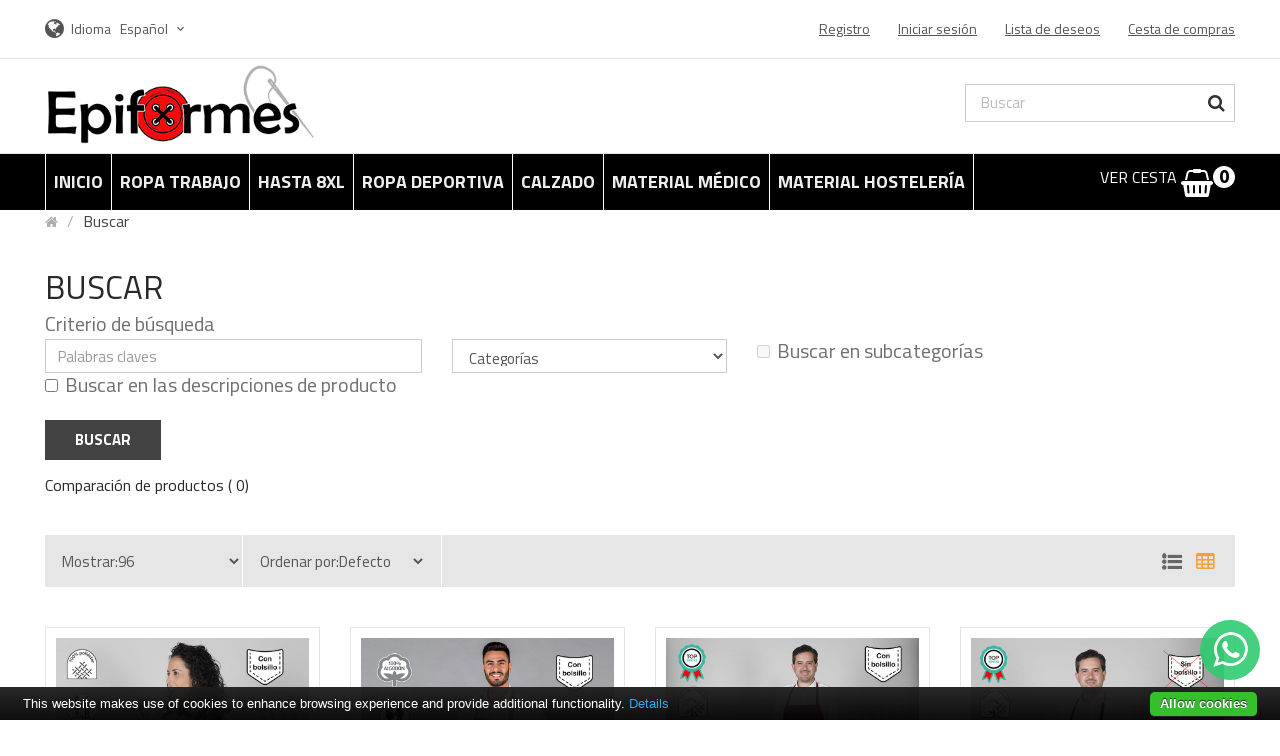

--- FILE ---
content_type: text/html; charset=utf-8
request_url: https://www.epiformes.com/index.php?route=product/search&tag=delantal%20pub
body_size: 15432
content:
<!DOCTYPE html>
<!--[if IE]><![endif]-->
<!--[if IE 8 ]><html dir="ltr" lang="" class="ie8"><![endif]-->
<!--[if IE 9 ]><html dir="ltr" lang="" class="ie9"><![endif]-->
<!--[if (gt IE 9)|!(IE)]><!-->
<html dir="ltr" lang="">
<!--<![endif]-->
<head>

<meta charset="UTF-8" />
<meta name="viewport" content="width=device-width, initial-scale=1">
<meta http-equiv="X-UA-Compatible" content="IE=edge">
<title>Buscar - Etiquetadelantal pub</title>
<base href="https://www.epiformes.com/" />
 
 

<script src="catalog/view/javascript/jquery/jquery-2.1.1.min.js" type="text/javascript"></script>

<script src="catalog/view/javascript/jquery/jquery-ui.min.js" type="text/javascript"></script>
<script src="catalog/view/javascript/opentheme/ocquickview/ocquickview.js" type="text/javascript"></script>
<link href="catalog/view/theme/tt_faribe1/stylesheet/opentheme/ocquickview/css/ocquickview.css" rel="stylesheet" type="text/css" />
<link href="catalog/view/theme/tt_faribe1/stylesheet/opentheme/countdown/jquery.countdown.css" rel="stylesheet" type="text/css" />
<script src="catalog/view/javascript/jquery/owl-carousel/js/owl.carousel.min.js" type="text/javascript"></script>
<link href="catalog/view/javascript/jquery/owl-carousel/css/owl.carousel.min.css" rel="stylesheet" />
<link href="catalog/view/javascript/jquery/owl-carousel/css/owl.theme.green.min.css" rel="stylesheet" />
<script src="catalog/view/javascript/jquery/elevatezoom/jquery.elevatezoom.js" type="text/javascript"></script>
<script src="catalog/view/javascript/opentheme/countdown/jquery.plugin.min.js" type="text/javascript"></script>
<script src="catalog/view/javascript/opentheme/countdown/jquery.countdown.min.js" type="text/javascript"></script>
<script src="catalog/view/javascript/opentheme/hozmegamenu/custommenu.js" type="text/javascript"></script>
<script src="catalog/view/javascript/opentheme/hozmegamenu/mobile_menu.js" type="text/javascript"></script>
<link href="catalog/view/theme/tt_faribe1/stylesheet/opentheme/hozmegamenu/css/custommenu.css" rel="stylesheet" />
<link href="catalog/view/theme/tt_faribe1/stylesheet/opentheme/css/animate.css" rel="stylesheet" />
<link href="catalog/view/theme/tt_faribe1/stylesheet/opentheme/layoutproducts/layoutproducts.css" rel="stylesheet" />
<link href="catalog/view/javascript/bootstrap/css/bootstrap.min.css" rel="stylesheet" media="screen" />
<script src="catalog/view/javascript/bootstrap/js/bootstrap.min.js" type="text/javascript"></script>
<link href="catalog/view/javascript/font-awesome/css/font-awesome.min.css" rel="stylesheet" type="text/css" />
<link href="catalog/view/javascript/material-design-iconic-font/css/material-design-iconic-font.min.css" rel="stylesheet" type="text/css" />
<link href="catalog/view/javascript/ionicons/css/ionicons.min.css" rel="stylesheet" type="text/css" />
<link href="//fonts.googleapis.com/css?family=Titillium+Web:300,300i,400,400i,600,600i,700,700i,900" rel="stylesheet" type="text/css" />
<link href="//fonts.googleapis.com/css?family=Ubuntu:300,300i,400,400i,500,500i,700,700i" rel="stylesheet" type="text/css" />
<link href="//fonts.googleapis.com/css?family=Anton" rel="stylesheet" type="text/css" />
<link href="catalog/view/theme/tt_faribe1/stylesheet/stylesheet.css" rel="stylesheet">
<link href="catalog/view/theme/tt_faribe1/stylesheet/opentheme/ocajaxlogin/css/ocajaxlogin.css" type="text/css" rel="stylesheet" media="screen" />
<link href="catalog/view/javascript/jquery/datetimepicker/bootstrap-datetimepicker.min.css" type="text/css" rel="stylesheet" media="screen" />
<link href="catalog/view/theme/default/stylesheet/cinewsletter.css" type="text/css" rel="stylesheet" media="screen" />
<script src="catalog/view/javascript/opentheme/ocajaxlogin/ocajaxlogin.js" type="text/javascript"></script>
<script src="catalog/view/javascript/jquery/datetimepicker/moment/moment.min.js" type="text/javascript"></script>
<script src="catalog/view/javascript/jquery/datetimepicker/moment/moment-with-locales.min.js" type="text/javascript"></script>
<script src="catalog/view/javascript/jquery/datetimepicker/bootstrap-datetimepicker.min.js" type="text/javascript"></script>
<script src="catalog/view/javascript/common.js" type="text/javascript"></script>
<link href="https://www.epiformes.com/image/catalog/Logos/Icono-epiformes.png" rel="icon" />
<!-- Global site tag (gtag.js) - Google Analytics -->
<script async src="https://www.googletagmanager.com/gtag/js?id=UA-1597609-4"></script>
<script>
  window.dataLayer = window.dataLayer || [];
  function gtag(){dataLayer.push(arguments);}
  gtag('js', new Date());

  gtag('config', 'UA-1597609-4');
</script>

  <script src="https://ajax.googleapis.com/ajax/libs/webfont/1.5.10/webfont.js"></script>
  <script>
    WebFont.load({
      google: {
        		families: ['Titillium Web']
		      }
    });
  </script>
  <style>
        a { color: #292929; }
    a:hover { color: #EE3333; }
    
        h1, h2, h3, h4, h5, h6 {
    color: #292929;
    font-family: Titillium Web;
    font-weight: 400;
    }
    h1 { font-size: 33px; }
    h2 { font-size: 27px; }
    h3 { font-size: 16px; }
    h4 { font-size: 15px; }
    h5 { font-size: 12px; }
    h6 { font-size: 10.2px; }
    
        body {
    color: #707070;
    font-family: Titillium Web;
    font-size: 16px;
    font-weight: 400;
    line-height: 20px;
    }
      </style>

<script type="text/javascript" data-cfasync="false"> 
 var _foxpush = _foxpush || []; 
 _foxpush.push(['_setDomain', 'epiformescom']); 
 (function(){ 
 var foxscript = document.createElement('script'); 
 foxscript.src = '//cdn.foxpush.net/sdk/foxpush_SDK_min.js'; 
 foxscript.type = 'text/javascript'; 
 foxscript.async = 'true'; 
 var fox_s = document.getElementsByTagName('script')[0]; 
 fox_s.parentNode.insertBefore(foxscript, fox_s);})(); 
 </script>
 

                <script type="text/javascript" src="catalog/view/javascript/umcookie/cookiebar-latest.js"></script>
            
</head>
<body class="product-search home1 group1">
<div class="wrapper">
<header>
	<div class="header-top">
		<div class="container">
			<div class="container-inner">
				<div class="row">
					<div class="col-md-5 col-sm-12 col-sms-12 currency-language">
						 
						  <form action="https://www.epiformes.com/index.php?route=common/language/language" method="post" enctype="multipart/form-data" id="form-language">
    <div class="language">
	  <label>Idioma</label>
      <button class="btn btn-link btn-language dropdown-toggle" data-toggle="dropdown">
            	  Español
                        	  <i class="zmdi zmdi-chevron-down zmdi-hc-fw"></i></button>
      <ul class="dropdown-menu">
        		 			<li><button class="btn btn-link btn-block language-select item-selected" type="button" name="es-ES">Español</button></li>
		      		 			<li><button class="btn btn-link btn-block language-select" type="button" name="it-it">Italiano</button></li>
		            </ul>
    </div>
    <input type="hidden" name="code" value="" />
    <input type="hidden" name="redirect" value="https://www.epiformes.com/index.php?route=product/search&amp;tag=delantal pub" />
  </form>

					</div>
					<div class="col-md-7 col-sm-12 col-sms-12">
						<div id="top-links">
							<ul class="list-inline">
								<li class="dropdown">
																			<ul class="dropdown-menu ul-account">
																													<li>
																							<a id="a-register-link" href="https://www.epiformes.com/index.php?route=account/register">Registro</a>
																					</li>
										<li>
																							<a id="a-login-link" href="https://www.epiformes.com/index.php?route=account/login">Iniciar sesión</a>
																					</li>
																				<li><a href="https://www.epiformes.com/index.php?route=account/wishlist" id="wishlist-total" title="Lista de deseos"><span>Lista de deseos</span></a></li>
										<li><a href="https://www.epiformes.com/index.php?route=checkout/cart" title="Cesta de compras"><span>Cesta de compras</span></a></li>
										
									</ul>
								</li>
							</ul>
						</div>
					</div>
				</div>
			</div>
		</div>
	</div>
	<div class="container-fix">
		<div class="container">
			<div class="row">
				<div class="col-md-3 col-sm-12 col-sms-12">
					<div class="logo-container">
						<div id="logo">
						  							<a href="https://www.epiformes.com/index.php?route=common/home"><img src="https://www.epiformes.com/image/catalog/Logos/Logo-original.png" title="Ropa Laboral Epiformes" alt="Ropa Laboral Epiformes" class="img-responsive" /></a>
						  						</div>
					</div>
				</div>
				<div class="col-md-6 col-sm-12 col-sms-12">
									</div>
				<div class="col-md-3 col-sm-12 col-sms-12">
					<div class="block-right">			
						<div class="search-containers"><div class="search-container">
	<div class="search-content">
		<div id="search">
			<input type="text" name="search" value="" placeholder="Buscar" class="form-control input-lg" />
			<button type="button" class="btn btn-default btn-lg"><i class="fa fa-search"></i></button>
		</div>
	</div>
</div></div>					
					</div>
				</div>
			</div>
		</div>
	</div>
</header>
<div class="menu-container">
	<div class="container">
		<div class="row">
			<div class="col-md-10 col-sm-12">
									    <div class="hozmenu-container">
	<div class="ma-nav-mobile-container">
		<div class="hozmenu">
			<div class="navbar">
				<div id="navbar-inner" class="navbar-inner navbar-inactive">
						<div class="menu-mobile">
							<a class="btn btn-navbar navbar-toggle">
									<span class="icon-bar"></span>
									<span class="icon-bar"></span>
									<span class="icon-bar"></span>
							</a>
                                                	<span class="brand navbar-brand">Menú</span>
                                            </div>
				
					<ul id="ma-mobilemenu" class="mobilemenu nav-collapse collapse"><li class="had_child"><a href="https://www.epiformes.com/ropa-laboral-económica">ROPA TRABAJO </a><ul><li ><a href="https://www.epiformes.com/Ropa-de-trabajo-personalizada-con-dtf-o-bordados"><span>PERSONALIZACIÓN</span></a><li ><a href="https://www.epiformes.com/Ropa-de-hosteleria-moderna-y-comoda"><span>HOSTELERÍA</span></a><li ><a href="https://www.epiformes.com/Ropa-sanitaria-limpieza"><span>SANIDAD</span></a><li ><a href="https://www.epiformes.com/ropa-maestra-batas-babis-primaria"><span>MAESTRA Y ALUMNO</span></a><li ><a href="https://www.epiformes.com/ropa-de-industria-y-de-construccion"><span>INDUSTRIA</span></a><li ><a href="https://www.epiformes.com/Ropa-de-peluqueria-estetica-y-comercio-en-general"><span>BELLEZA, PELUQUERÍA Y ESTÉTICA</span></a><li ><a href="https://www.epiformes.com/ropa-laboral-común-todos-los-gremios"><span>COMERCIO EN GENERAL,OTROS SECTORES</span></a><li ><a href="https://www.epiformes.com/index.php?route=product/category&amp;path=570"><span>ROPA TALLAS GRANDES</span></a><li ><a href="https://www.epiformes.com/ropa-laboral-empresa-de-limpieza"><span>CAMARERAS DE PISO, EMPRESA LIMPIEZA</span></a><li ><a href="https://www.epiformes.com/Uniformes-industria-alimentaria"><span>ROPA AGROALIMENTARIA</span></a><li ><a href="https://www.epiformes.com/Ropa-complementos-para-iestas-populares-colecctivos"><span>FIESTAS, PEÑAS</span></a></ul></li><li class="had_child"><a href="https://www.epiformes.com/index.php?route=product/category&amp;path=475">HASTA 8XL</a><ul><li ><a href="https://www.epiformes.com/Casacas-y-batas-hasta-la-8XL"><span>Casacas y batas hasta la 8XL</span></a><li ><a href="https://www.epiformes.com/Pantalones-hasta-la-8XL"><span>Pantalones hasta la 8XL</span></a><li ><a href="https://www.epiformes.com/Chaquetas-cocinero-hasta-8XL"><span>Chaquetas cocinero hasta 8XL</span></a><li ><a href="https://www.epiformes.com/Polos-y-camisetas-hasta-la-5XL"><span>Polos y camisetas hasta la 6XL</span></a><li ><a href="https://www.epiformes.com/Delantales-y-gorros-medidas-especiales"><span>Delantales y gorros medidas especiales</span></a><li ><a href="https://www.epiformes.com/Abrigo-en-general-hasta-la-5XL"><span>Abrigo en general hasta la 5XL</span></a></ul></li><li class="had_child"><a href="https://www.epiformes.com/Material-deportivo">ROPA DEPORTIVA</a><ul><li ><a href="https://www.epiformes.com/Equipaciones-deportivas"><span>Equipaciones deportivas</span></a><li ><a href="https://www.epiformes.com/Bañadores-pantalones-cortos-deporte"><span>Bañadores y pantalones cortos de deporte</span></a><li ><a href="https://www.epiformes.com/Bolsas-deporte-mochilas-complementos"><span>Bolsas de deporte, mochilas y complementos</span></a><li ><a href="https://www.epiformes.com/Chándales-económicos"><span>Chándales, chaquetas y pantalones</span></a><li ><a href="https://www.epiformes.com/Camisetas-técnicas"><span>Camisetas técnicas, clásicas y polos</span></a><li ><a href="https://www.epiformes.com/Petos-deportivos"><span>Petos deportivos</span></a><li ><a href="https://www.epiformes.com/Mallas-leggings"><span>Mallas y leggings</span></a><li ><a href="https://www.epiformes.com/Material-deportivo-y-productos-desechables"><span>Material deportivo y productos desechables</span></a><li ><a href="https://www.epiformes.com/Toallas-para-deporte"><span>Toallas y albornoces</span></a><li ><a href="https://www.epiformes.com/deportivas"><span>Zapatillas deportivas</span></a><li ><a href="https://www.epiformes.com/ropa-interior-calcetines-medias-deportivas-leotardos"><span>Ropa interior,Médias, leotardos y calcetines</span></a></ul></li><li class="had_child"><a href="https://www.epiformes.com/calzado-laboral-comodo-barato">CALZADO</a><ul><li ><a href="https://www.epiformes.com/Calzado-laboral-skechers"><span>Calzado laboral skechers</span></a><li ><a href="https://www.epiformes.com/calzado-sanitario-peluqueria"><span>Calzado sanidad, peluquería etc</span></a><li ><a href="https://www.epiformes.com/zapatos-camarero-hosteleria"><span>Zapatos especiales hostelería</span></a><li ><a href="https://www.epiformes.com/calzado-de-seguridad-para-la-industria-puntera-plantilla"><span>Calzado de seguridad para industria</span></a><li ><a href="https://www.epiformes.com/Calzado-tactico"><span>Calzado táctico</span></a><li ><a href="https://www.epiformes.com/Calzado-industria-alimentaria"><span>Calzado industria alimentaria</span></a><li ><a href="https://www.epiformes.com/Calzado-trekking-ergonomico"><span>Calzado trekking ergonómico</span></a><li ><a href="https://www.epiformes.com/calzado-ortopédico"><span>Ortopédico</span></a><li ><a href="https://www.epiformes.com/Zapatillas-de-estar-por-casa"><span>Zapatillas de casa</span></a><li ><a href="https://www.epiformes.com/calcetines-trabajo"><span>Calcetines</span></a></ul></li><li class="had_child"><a href="https://www.epiformes.com/Material-medico-hospitalario">MATERIAL MÉDICO</a><ul><li ><a href="https://www.epiformes.com/Esparadrapos"><span>Esparadrapos</span></a><li ><a href="https://www.epiformes.com/bolsas-esterilizar"><span>Esterilización</span></a><li ><a href="https://www.epiformes.com/vendas-clinica-deportivas-hospital"><span>Vendas</span></a><li ><a href="https://www.epiformes.com/higiene-desechables"><span>Higiene desechables</span></a><li ><a href="https://www.epiformes.com/guantes-clinica-hospital"><span>Guantes para profesionales</span></a><li ><a href="https://www.epiformes.com/toallas-sabanas-desechables"><span>Toallas y sábanas desechables</span></a><li ><a href="https://www.epiformes.com/mascarillas-ropa-desechable"><span>Mascarillas y ropa desechable</span></a><li ><a href="https://www.epiformes.com/Paños-quirúrgicos"><span>Paños quirúrgicos</span></a><li ><a href="https://www.epiformes.com/Plantillas-protectores-ortopédicos"><span>Plantillas y protectores del pie</span></a><li ><a href="https://www.epiformes.com/material-termoterapia"><span>Termoterapia</span></a><li ><a href="https://www.epiformes.com/muñequeras-coderas-fisoterapeutas-deporte"><span>Órtesis profesional</span></a><li ><a href="https://www.epiformes.com/Diagnosis-médica"><span>Diagnosis médica</span></a><li ><a href="https://www.epiformes.com/instrumental-medico"><span>Instrumental médico</span></a><li ><a href="https://www.epiformes.com/Botiquines-mantas-termicas-pastilleros"><span>Pastilleros, botiquines.mántas térmicas</span></a><li ><a href="https://www.epiformes.com/Sillas-ruedas-muletas"><span>Ayuda técnica</span></a></ul></li><li class="had_child"><a href="https://www.epiformes.com/Desechables-hostelería-comercio-alimentación">MATERIAL HOSTELERÍA</a><ul><li ><a href="https://www.epiformes.com/Platos-y-bandejas-de-cartón"><span>Platos y bandejas de cartón</span></a><li ><a href="https://www.epiformes.com/Rodales-y-blondas-para-hostelería-pastelería"><span>Blondas y rodales</span></a><li ><a href="https://www.epiformes.com/Cubiertos-y-brochetas-desechables-hostelería"><span>Cubiertos y brochetas</span></a><li ><a href="https://www.epiformes.com/Ropa-desechable-hosteleria"><span>Ropa desechable hostelería</span></a><li ><a href="https://www.epiformes.com/vasos-desechables-fiestas-eventos"><span>Vasos desechables </span></a><li ><a href="https://www.epiformes.com/Bandejas-de-cartón-para-comida-rápida"><span>Bandejas de cartón para comida rápida</span></a><li ><a href="https://www.epiformes.com/Cajas-para-pizza-y-bolsas-de-transporte"><span>Cajas para pizza y bolsas de transporte</span></a><li ><a href="https://www.epiformes.com/Envases-comida-para-llevar-take-away"><span>Envases take away</span></a><li ><a href="https://www.epiformes.com/Manteles-desechables-y-papeles-antigrasa"><span>Manteles desechables y papeles antigrasa</span></a><li ><a href="https://www.epiformes.com/Bandejas-termosellables-de-polopropileno"><span>Bandejas termosellables de polopropileno</span></a><li ><a href="https://www.epiformes.com/Manteles-servilletas-fundas"><span>Manteles, servilletas y fundas para sillas</span></a><li ><a href="https://www.epiformes.com/bolsas-envases"><span>Bolsas </span></a></ul></li></ul> 
				
			</div>
			</div>
		</div>
	</div>
<div class="nav-container visible-lg visible-md">		
		<div id="pt_custommenu" class="pt_custommenu">
			<!-- <div class="container"> -->
				<div id="pt_menu_home" class="pt_menu"><div class="parentMenu"><a href="https://www.epiformes.com/index.php?route=common/home"><span>Inicio</span></a></div></div><div id="pt_menu532" class="pt_menu nav-1">
<div class="parentMenu">
<a href="https://www.epiformes.com/ropa-laboral-económica">
<span>ROPA TRABAJO </span>
</a>
</div>
<div id="popup532" class="popup" style="display: none; width: 1228px;"><div class="inner-popup">
<div class="block1" id="block1532">
<div class="column first col1"><div class="itemMenu level1"><a class="itemMenuName level0 actParent" href="https://www.epiformes.com/Ropa-de-trabajo-personalizada-con-dtf-o-bordados"><span>PERSONALIZACIÓN</span></a><a class="itemMenuName level0 actParent" href="https://www.epiformes.com/Ropa-de-hosteleria-moderna-y-comoda"><span>HOSTELERÍA</span></a><a class="itemMenuName level0 actParent" href="https://www.epiformes.com/Ropa-sanitaria-limpieza"><span>SANIDAD</span></a><a class="itemMenuName level0 actParent" href="https://www.epiformes.com/ropa-maestra-batas-babis-primaria"><span>MAESTRA Y ALUMNO</span></a></div></div><div class="column col2"><div class="itemMenu level1"><a class="itemMenuName level0 actParent" href="https://www.epiformes.com/ropa-de-industria-y-de-construccion"><span>INDUSTRIA</span></a><a class="itemMenuName level0 actParent" href="https://www.epiformes.com/Ropa-de-peluqueria-estetica-y-comercio-en-general"><span>BELLEZA, PELUQUERÍA Y ESTÉTICA</span></a><a class="itemMenuName level0 actParent" href="https://www.epiformes.com/ropa-laboral-común-todos-los-gremios"><span>COMERCIO EN GENERAL,OTROS SECTORES</span></a><a class="itemMenuName level1 act" href="https://www.epiformes.com/index.php?route=product/category&amp;path=570"><span>ROPA TALLAS GRANDES</span></a></div></div><div class="column last col3"><div class="itemMenu level1"><a class="itemMenuName level0 act" href="https://www.epiformes.com/ropa-laboral-empresa-de-limpieza"><span>CAMARERAS DE PISO, EMPRESA LIMPIEZA</span></a><a class="itemMenuName level0 act" href="https://www.epiformes.com/Uniformes-industria-alimentaria"><span>ROPA AGROALIMENTARIA</span></a><a class="itemMenuName level0 actParent" href="https://www.epiformes.com/Ropa-complementos-para-iestas-populares-colecctivos"><span>FIESTAS, PEÑAS</span></a></div></div>
<div class="clearBoth"></div>
</div>
</div></div>
</div><div id="pt_menu475" class="pt_menu nav-2">
<div class="parentMenu">
<a href="https://www.epiformes.com/index.php?route=product/category&amp;path=475">
<span>HASTA 8XL</span>
</a>
</div>
<div id="popup475" class="popup" style="display: none; width: 1228px;"><div class="inner-popup">
<div class="block1" id="block1475">
<div class="column first col1"><div class="itemMenu level1"><a class="itemMenuName level1 act" href="https://www.epiformes.com/Casacas-y-batas-hasta-la-8XL"><span>Casacas y batas hasta la 8XL</span></a><a class="itemMenuName level1 act" href="https://www.epiformes.com/Pantalones-hasta-la-8XL"><span>Pantalones hasta la 8XL</span></a><a class="itemMenuName level1 act" href="https://www.epiformes.com/Chaquetas-cocinero-hasta-8XL"><span>Chaquetas cocinero hasta 8XL</span></a></div></div><div class="column last col2"><div class="itemMenu level1"><a class="itemMenuName level1 act" href="https://www.epiformes.com/Polos-y-camisetas-hasta-la-5XL"><span>Polos y camisetas hasta la 6XL</span></a><a class="itemMenuName level1 act" href="https://www.epiformes.com/Delantales-y-gorros-medidas-especiales"><span>Delantales y gorros medidas especiales</span></a><a class="itemMenuName level1 act" href="https://www.epiformes.com/Abrigo-en-general-hasta-la-5XL"><span>Abrigo en general hasta la 5XL</span></a></div></div>
<div class="clearBoth"></div>
</div>
</div></div>
</div><div id="pt_menu520" class="pt_menu nav-3">
<div class="parentMenu">
<a href="https://www.epiformes.com/Material-deportivo">
<span>ROPA DEPORTIVA</span>
</a>
</div>
<div id="popup520" class="popup" style="display: none; width: 1228px;"><div class="inner-popup">
<div class="block1" id="block1520">
<div class="column first col1"><div class="itemMenu level1"><a class="itemMenuName level1 act" href="https://www.epiformes.com/Equipaciones-deportivas"><span>Equipaciones deportivas</span></a><a class="itemMenuName level1 act" href="https://www.epiformes.com/Bañadores-pantalones-cortos-deporte"><span>Bañadores y pantalones cortos de deporte</span></a><a class="itemMenuName level1 act" href="https://www.epiformes.com/Bolsas-deporte-mochilas-complementos"><span>Bolsas de deporte, mochilas y complementos</span></a><a class="itemMenuName level1 act" href="https://www.epiformes.com/Chándales-económicos"><span>Chándales, chaquetas y pantalones</span></a></div></div><div class="column col2"><div class="itemMenu level1"><a class="itemMenuName level1 act" href="https://www.epiformes.com/Camisetas-técnicas"><span>Camisetas técnicas, clásicas y polos</span></a><a class="itemMenuName level1 act" href="https://www.epiformes.com/Petos-deportivos"><span>Petos deportivos</span></a><a class="itemMenuName level1 act" href="https://www.epiformes.com/Mallas-leggings"><span>Mallas y leggings</span></a><a class="itemMenuName level1 act" href="https://www.epiformes.com/Material-deportivo-y-productos-desechables"><span>Material deportivo y productos desechables</span></a></div></div><div class="column last col3"><div class="itemMenu level1"><a class="itemMenuName level1 act" href="https://www.epiformes.com/Toallas-para-deporte"><span>Toallas y albornoces</span></a><a class="itemMenuName level1 act" href="https://www.epiformes.com/deportivas"><span>Zapatillas deportivas</span></a><a class="itemMenuName level1 act" href="https://www.epiformes.com/ropa-interior-calcetines-medias-deportivas-leotardos"><span>Ropa interior,Médias, leotardos y calcetines</span></a></div></div>
<div class="clearBoth"></div>
</div>
</div></div>
</div><div id="pt_menu49" class="pt_menu nav-4">
<div class="parentMenu">
<a href="https://www.epiformes.com/calzado-laboral-comodo-barato">
<span>CALZADO</span>
</a>
</div>
<div id="popup49" class="popup" style="display: none; width: 1228px;"><div class="inner-popup">
<div class="block1" id="block149">
<div class="column first col1"><div class="itemMenu level1"><a class="itemMenuName level1 act" href="https://www.epiformes.com/Calzado-laboral-skechers"><span>Calzado laboral skechers</span></a><a class="itemMenuName level1 actParent" href="https://www.epiformes.com/calzado-sanitario-peluqueria"><span>Calzado sanidad, peluquería etc</span></a><a class="itemMenuName level1 act" href="https://www.epiformes.com/zapatos-camarero-hosteleria"><span>Zapatos especiales hostelería</span></a><a class="itemMenuName level1 act" href="https://www.epiformes.com/calzado-de-seguridad-para-la-industria-puntera-plantilla"><span>Calzado de seguridad para industria</span></a></div></div><div class="column col2"><div class="itemMenu level1"><a class="itemMenuName level1 act" href="https://www.epiformes.com/Calzado-tactico"><span>Calzado táctico</span></a><a class="itemMenuName level1 act" href="https://www.epiformes.com/Calzado-industria-alimentaria"><span>Calzado industria alimentaria</span></a><a class="itemMenuName level1 act" href="https://www.epiformes.com/Calzado-trekking-ergonomico"><span>Calzado trekking ergonómico</span></a></div></div><div class="column last col3"><div class="itemMenu level1"><a class="itemMenuName level1 act" href="https://www.epiformes.com/calzado-ortopédico"><span>Ortopédico</span></a><a class="itemMenuName level1 act" href="https://www.epiformes.com/Zapatillas-de-estar-por-casa"><span>Zapatillas de casa</span></a><a class="itemMenuName level1 act" href="https://www.epiformes.com/calcetines-trabajo"><span>Calcetines</span></a></div></div>
<div class="clearBoth"></div>
</div>
</div></div>
</div><div id="pt_menu541" class="pt_menu nav-5">
<div class="parentMenu">
<a href="https://www.epiformes.com/Material-medico-hospitalario">
<span>MATERIAL MÉDICO</span>
</a>
</div>
<div id="popup541" class="popup" style="display: none; width: 1228px;"><div class="inner-popup">
<div class="block1" id="block1541">
<div class="column first col1"><div class="itemMenu level1"><a class="itemMenuName level1 act" href="https://www.epiformes.com/Esparadrapos"><span>Esparadrapos</span></a><a class="itemMenuName level1 act" href="https://www.epiformes.com/bolsas-esterilizar"><span>Esterilización</span></a><a class="itemMenuName level1 act" href="https://www.epiformes.com/vendas-clinica-deportivas-hospital"><span>Vendas</span></a><a class="itemMenuName level1 act" href="https://www.epiformes.com/higiene-desechables"><span>Higiene desechables</span></a><a class="itemMenuName level1 act" href="https://www.epiformes.com/guantes-clinica-hospital"><span>Guantes para profesionales</span></a></div></div><div class="column col2"><div class="itemMenu level1"><a class="itemMenuName level1 act" href="https://www.epiformes.com/toallas-sabanas-desechables"><span>Toallas y sábanas desechables</span></a><a class="itemMenuName level1 act" href="https://www.epiformes.com/mascarillas-ropa-desechable"><span>Mascarillas y ropa desechable</span></a><a class="itemMenuName level1 act" href="https://www.epiformes.com/Paños-quirúrgicos"><span>Paños quirúrgicos</span></a><a class="itemMenuName level1 act" href="https://www.epiformes.com/Plantillas-protectores-ortopédicos"><span>Plantillas y protectores del pie</span></a><a class="itemMenuName level1 act" href="https://www.epiformes.com/material-termoterapia"><span>Termoterapia</span></a></div></div><div class="column last col3"><div class="itemMenu level1"><a class="itemMenuName level1 act" href="https://www.epiformes.com/muñequeras-coderas-fisoterapeutas-deporte"><span>Órtesis profesional</span></a><a class="itemMenuName level1 act" href="https://www.epiformes.com/Diagnosis-médica"><span>Diagnosis médica</span></a><a class="itemMenuName level1 act" href="https://www.epiformes.com/instrumental-medico"><span>Instrumental médico</span></a><a class="itemMenuName level1 act" href="https://www.epiformes.com/Botiquines-mantas-termicas-pastilleros"><span>Pastilleros, botiquines.mántas térmicas</span></a><a class="itemMenuName level1 act" href="https://www.epiformes.com/Sillas-ruedas-muletas"><span>Ayuda técnica</span></a></div></div>
<div class="clearBoth"></div>
</div>
</div></div>
</div><div id="pt_menu558" class="pt_menu nav-6">
<div class="parentMenu">
<a href="https://www.epiformes.com/Desechables-hostelería-comercio-alimentación">
<span>MATERIAL HOSTELERÍA</span>
</a>
</div>
<div id="popup558" class="popup" style="display: none; width: 1228px;"><div class="inner-popup">
<div class="block1" id="block1558">
<div class="column first col1"><div class="itemMenu level1"><a class="itemMenuName level1 act" href="https://www.epiformes.com/Platos-y-bandejas-de-cartón"><span>Platos y bandejas de cartón</span></a><a class="itemMenuName level1 act" href="https://www.epiformes.com/Rodales-y-blondas-para-hostelería-pastelería"><span>Blondas y rodales</span></a><a class="itemMenuName level1 act" href="https://www.epiformes.com/Cubiertos-y-brochetas-desechables-hostelería"><span>Cubiertos y brochetas</span></a><a class="itemMenuName level0 act" href="https://www.epiformes.com/Ropa-desechable-hosteleria"><span>Ropa desechable hostelería</span></a></div></div><div class="column col2"><div class="itemMenu level1"><a class="itemMenuName level1 act" href="https://www.epiformes.com/vasos-desechables-fiestas-eventos"><span>Vasos desechables </span></a><a class="itemMenuName level1 act" href="https://www.epiformes.com/Bandejas-de-cartón-para-comida-rápida"><span>Bandejas de cartón para comida rápida</span></a><a class="itemMenuName level1 act" href="https://www.epiformes.com/Cajas-para-pizza-y-bolsas-de-transporte"><span>Cajas para pizza y bolsas de transporte</span></a><a class="itemMenuName level1 act" href="https://www.epiformes.com/Envases-comida-para-llevar-take-away"><span>Envases take away</span></a></div></div><div class="column last col3"><div class="itemMenu level1"><a class="itemMenuName level1 act" href="https://www.epiformes.com/Manteles-desechables-y-papeles-antigrasa"><span>Manteles desechables y papeles antigrasa</span></a><a class="itemMenuName level1 act" href="https://www.epiformes.com/Bandejas-termosellables-de-polopropileno"><span>Bandejas termosellables de polopropileno</span></a><a class="itemMenuName level0 act" href="https://www.epiformes.com/Manteles-servilletas-fundas"><span>Manteles, servilletas y fundas para sillas</span></a><a class="itemMenuName level0 act" href="https://www.epiformes.com/bolsas-envases"><span>Bolsas </span></a></div></div>
<div class="clearBoth"></div>
</div>
</div></div>
</div>
			<!-- </div> -->
		</div>
	</div>
</div>
<div id="sticky-menu" data-sticky="1"></div>
<script type="text/javascript">
//<![CDATA[
	var body_class = $('body').attr('class'); 
	if(body_class.search('common-home') != -1) {
		$('#pt_menu_home').addClass('act');
	}	
var CUSTOMMENU_POPUP_EFFECT =0
var CUSTOMMENU_POPUP_TOP_OFFSET = 70
//]]>
</script>
  
							</div>
			<div class="col-md-2 col-sm-12">
				<div class="cart-container"><div id="cart" class="btn-group btn-block"><div style="float:left;"><h3>Ver Cesta</h3></div>&nbsp;
  <button type="button" data-toggle="dropdown" data-loading-text="Cargando..." class="btn dropdown-toggle dropdown-cart"><i class="fa fa-shopping-basket"></i> <span id="cart-total">0</span></button>
  <ul class="dropdown-menu pull-right">
        <li>
      <p class="text-center cart-empty">¡Su cesta está vacía!</p>
    </li>
      </ul>
</div></div>
			</div>
		</div>
	</div>
</div>
<script type="text/javascript">
$(document).ready(function(){
	$(window).scroll(function () {
		if ($(this).scrollTop() > 168) {
		$('.menu-container').addClass("fix-nav");
		} else {
		$('.menu-container').removeClass("fix-nav");
		}
	});
	$(function dropDown()
	{
		elementClick = '#form-currency .btn-currency,#form-language .btn-language,#top-links .link-account,#cart .dropdown-cart';
		elementSlide =  '.dropdown-menu';
		activeClass = 'active';

		$(elementClick).on('click', function(e){
		e.stopPropagation();
		var subUl = $(this).next(elementSlide);
		if(subUl.is(':hidden'))
		{
		subUl.slideDown();
		$(this).addClass(activeClass);
		}
		else
		{
		subUl.slideUp();
		$(this).removeClass(activeClass);
		}
		$(elementClick).not(this).next(elementSlide).slideUp();
		$(elementClick).not(this).removeClass(activeClass);
		e.preventDefault();
		});

		$(elementSlide).on('click', function(e){
		e.stopPropagation();
		});

		$(document).on('click', function(e){
		e.stopPropagation();
		var elementHide = $(elementClick).next(elementSlide);
		$(elementHide).slideUp();
		$(elementClick).removeClass('active');
		});
	});
});
</script>
<div id="product-search" class="container">
  <ul class="breadcrumb">
        <li><a href="https://www.epiformes.com/index.php?route=common/home"><i class="fa fa-home"></i></a></li>
        <li><a href="https://www.epiformes.com/index.php?route=product/search&amp;tag=delantal+pub">Buscar</a></li>
      </ul>
  <div class="row">
                <div id="content" class="col-sm-12"><div id="ajax-login-block">
</div>
<div id="ajax-loader">
    <img src="https://www.epiformes.com/image/catalog/AjaxLoader.gif" alt="" />
</div>
<div class="ajax-body-login">
    <div class="account-login">
        <div class="page-title">
            <h1>Entre o cree una nueva cuenta</h1>
            <a href="javascript:void(0);" class="a-close-frm" onclick="ocajaxlogin.closeForm();"><span>Close</span></a>
        </div>
        <div class="ajax-content">
            <div class="ajax-container">
    <div class="login-form-content">
        <h2>Cliente Registrado</h2>
        <p><strong>Ya soy cliente</strong></p>
        <form action="#" method="post" id="ajax-login-form" enctype="multipart/form-data">
            <div class="form-group">
                <label class="control-label" for="input-email">Dirección de Email</label>
                <input type="text" name="email" value="" placeholder="Dirección de Email" id="input-email" class="form-control" />
            </div>
            <div class="form-group">
                <label class="control-label" for="input-password">Contraseña</label>
                <input type="password" name="password" value="" placeholder="Contraseña" id="input-password" class="form-control" />
                <a class="forgotten" href="https://www.epiformes.com/index.php?route=account/forgotten">Contraseña olvidada</a>
            </div>
            <div class="action">
                <button class="button" type="button" onclick="ocajaxlogin.loginAction(document.getElementById('input-email').value, document.getElementById('input-password').value)"><span>Iniciar sesión</span></button>
                <button class="button" type="button" onclick="ocajaxlogin.appendRegisterForm()"><span>Crear una cuenta</span></button>
                <img class="ajax-load-img" alt="" src="https://www.epiformes.com/image/catalog/AjaxLoader.gif" width="30" height="30" />
            </div>
                    </form>
    </div>
</div>

<script type="text/javascript">
    $(document).ready(function () {
        var keycode = '';

        $('#input-email').keypress(function (e) {
            keycode = (e.keyCode ? e.keyCode : e.which);
            if(keycode == '13') {
                ocajaxlogin.loginAction(ocajaxlogin.loginAction(document.getElementById('input-email').value, document.getElementById('input-password').value));
            }
        });

        $('#input-password').keypress(function (e) {
            keycode = (e.keyCode ? e.keyCode : e.which);
            if(keycode == '13') {
                ocajaxlogin.loginAction(ocajaxlogin.loginAction(document.getElementById('input-email').value, document.getElementById('input-password').value));
            }
        });
    });

</script>


        </div>
    </div>
    <div class="account-register">
        <div class="page-title">
            <h1>Entre o cree una nueva cuenta</h1>
            <a href="javascript:void(0);" class="a-close-frm" onclick="ocajaxlogin.closeForm();"><span>Close</span></a>
        </div>
        <div class="ajax-content">
            <div class="ajax-container">
    <div class="register-form-content">
        <h1>Registrar Cuenta</h1>
        <p>Si ya tiene una cuenta, identifíquese <a onclick="ocajaxlogin.appendLoginForm()" href="javascript:void(0);">aquí</a>.</p>
        <form action="https://www.epiformes.com/index.php?route=extension/module/ajaxregister" method="post" id="ajax-register-form" enctype="multipart/form-data" class="form-horizontal">
            <fieldset id="account">
                <legend>Sus datos personales</legend>
                <div class="form-group required" style="display:  none ;">
                    <label class="col-sm-2 control-label">Grupo de Clientes</label>
                    <div class="col-sm-10">
                                                                        <div class="radio">
                            <label>
                                <input type="radio" name="customer_group_id" value="1" checked="checked" />
                                Default</label>
                        </div>
                                                                    </div>
                </div>
                <div class="form-group required">
                    <label class="col-sm-2 control-label" for="input-firstname">Nombre</label>
                    <div class="col-sm-10">
                        <input type="text" name="firstname" value="" placeholder="Nombre" id="input-firstname" class="form-control" />
                        <!-- Error First Name -->
                        <div class="for-error error-firstname"></div>
                    </div>
                </div>
                <div class="form-group required">
                    <label class="col-sm-2 control-label" for="input-lastname">Apellidos</label>
                    <div class="col-sm-10">
                        <input type="text" name="lastname" value="" placeholder="Apellidos" id="input-lastname" class="form-control" />
                        <!-- Error Last Name -->
                        <div class="for-error error-lastname"></div>
                    </div>
                </div>
                <div class="form-group required">
                    <label class="col-sm-2 control-label" for="input-register-email">EMail</label>
                    <div class="col-sm-10">
                        <input type="email" name="email" value="" placeholder="EMail" id="input-register-email" class="form-control" />
                        <!-- Error Email -->
                        <div class="for-error error-email"></div>
                    </div>
                </div>
                <div class="form-group required">
                    <label class="col-sm-2 control-label" for="input-telephone">Telefono</label>
                    <div class="col-sm-10">
                        <input type="tel" name="telephone" value="" placeholder="Telefono" id="input-telephone" class="form-control" />
                        <!-- Error Phone -->
                        <div class="for-error error-telephone"></div>
                    </div>
                </div>
                                                                                                    <div id="custom-field2" class="form-group custom-field" data-sort="7">
                        <label class="col-sm-2 control-label" for="input-custom-field2">Empresa/Particular</label>
                        <div class="col-sm-10">
                            <input type="text" name="custom_field[2]" value="" placeholder="Empresa/Particular" id="input-custom-field2" class="form-control" />

                            <!-- Error Custom -->
                            <div class="for-error error-custom"></div>
                        </div>
                    </div>
                                                                                                                                                                                                    <div id="custom-field1" class="form-group custom-field" data-sort="8">
                        <label class="col-sm-2 control-label" for="input-custom-field1">CIF/DNI/VAT</label>
                        <div class="col-sm-10">
                            <input type="text" name="custom_field[1]" value="" placeholder="CIF/DNI/VAT" id="input-custom-field1" class="form-control" />

                            <!-- Error Custom -->
                            <div class="for-error error-custom"></div>
                        </div>
                    </div>
                                                                                                                            </fieldset>
            <fieldset>
                <legend>Su contraseña</legend>
                <div class="form-group required">
                    <label class="col-sm-2 control-label" for="input-register-password">Contraseña</label>
                    <div class="col-sm-10">
                        <input type="password" name="password" value="" placeholder="Contraseña" id="input-register-password" class="form-control" />
                        <!-- Error Password -->
                        <div class="for-error error-password"></div>
                    </div>
                </div>
                <div class="form-group required">
                    <label class="col-sm-2 control-label" for="input-confirm">Confirme contraseña</label>
                    <div class="col-sm-10">
                        <input type="password" name="confirm" value="" placeholder="Confirme contraseña" id="input-confirm" class="form-control" />
                        <!-- Error Confirm Password -->
                        <div class="for-error error-confirm"></div>
                    </div>
                </div>
            </fieldset>
            <fieldset>
                <legend>Boletín</legend>
                <div class="form-group">
                    <label class="col-sm-2 control-label">Suscribirse</label>
                    <div class="col-sm-10">
                                                <label class="radio-inline">
                            <input type="radio" name="newsletter" value="1" />
                            Si</label>
                        <label class="radio-inline">
                            <input type="radio" name="newsletter" value="0" checked="checked" />
                            No</label>
                                            </div>
                </div>
            </fieldset>
            <script src="//www.google.com/recaptcha/api.js" type="text/javascript"></script>
<fieldset>
  <legend>Captcha</legend>
  <div class="form-group required">    <label class="col-sm-2 control-label">Please complete the captcha validation below</label>
    <div class="col-sm-10">
      <div class="g-recaptcha" data-sitekey="6LfGm70ZAAAAABOrixqkhPKKGwgWGdlhldsMJO_V"></div>
      </div>
    </div>
</fieldset>

                        <div class="buttons">
                <div class="pull-right">Estoy de acuerdo con <a href="https://www.epiformes.com/index.php?route=information/information/agree&amp;information_id=5" class="agree"><b>Condiciones generales de esta web</b></a>
                                            <input type="checkbox" name="agree" value="1" />
                                        &nbsp;
                    <input type="button" onclick="ocajaxlogin.registerAction();" value="Continuar" class="btn btn-primary" />
                    <img class="ajax-load-img" alt="" src="https://www.epiformes.com/image/catalog/AjaxLoader.gif" width="30" height="30" />
                </div>
            </div>
                    </form>
    </div>
    <div class="alert alert-danger for-error error-warning"><i class="fa fa-exclamation-circle"></i><span></span></div>
</div>
<script type="text/javascript"><!--
    // Sort the custom fields
    $('#account .form-group[data-sort]').detach().each(function() {
        if ($(this).attr('data-sort') >= 0 && $(this).attr('data-sort') <= $('#account .form-group').length) {
            $('#account .form-group').eq($(this).attr('data-sort')).before(this);
        }

        if ($(this).attr('data-sort') > $('#account .form-group').length) {
            $('#account .form-group:last').after(this);
        }

        if ($(this).attr('data-sort') < -$('#account .form-group').length) {
            $('#account .form-group:first').before(this);
        }
    });

    $('#address .form-group[data-sort]').detach().each(function() {
        if ($(this).attr('data-sort') >= 0 && $(this).attr('data-sort') <= $('#address .form-group').length) {
            $('#address .form-group').eq($(this).attr('data-sort')).before(this);
        }

        if ($(this).attr('data-sort') > $('#address .form-group').length) {
            $('#address .form-group:last').after(this);
        }

        if ($(this).attr('data-sort') < -$('#address .form-group').length) {
            $('#address .form-group:first').before(this);
        }
    });

    $('input[name=\'customer_group_id\']').on('change', function() {
        $.ajax({
            url: 'index.php?route=account/register/customfield&customer_group_id=' + this.value,
            dataType: 'json',
            success: function(json) {
                $('.custom-field').hide();
                $('.custom-field').removeClass('required');

                for (i = 0; i < json.length; i++) {
                    custom_field = json[i];

                    $('#custom-field' + custom_field['custom_field_id']).show();

                    if (custom_field['required']) {
                        $('#custom-field' + custom_field['custom_field_id']).addClass('required');
                    }
                }


            },
            error: function(xhr, ajaxOptions, thrownError) {
                console.log(thrownError + "\r\n" + xhr.statusText + "\r\n" + xhr.responseText);
            }
        });
    });

    $('input[name=\'customer_group_id\']:checked').trigger('change');
    //--></script>
<script type="text/javascript"><!--
    $('button[id^=\'button-custom-field\']').on('click', function() {
        var element = this;

        $('#form-upload').remove();

        $('body').prepend('<form enctype="multipart/form-data" id="form-upload" style="display: none;"><input type="file" name="file" /></form>');

        $('#form-upload input[name=\'file\']').trigger('click');

        if (typeof timer != 'undefined') {
            clearInterval(timer);
        }

        timer = setInterval(function() {
            if ($('#form-upload input[name=\'file\']').val() != '') {
                clearInterval(timer);

                $.ajax({
                    url: 'index.php?route=tool/upload',
                    type: 'post',
                    dataType: 'json',
                    data: new FormData($('#form-upload')[0]),
                    cache: false,
                    contentType: false,
                    processData: false,
                    beforeSend: function() {
                        $(element).button('loading');
                    },
                    complete: function() {
                        $(element).button('reset');
                    },
                    success: function(json) {
                        $(element).parent().find('.text-danger').remove();

                        if (json['error']) {
                            $(node).parent().find('input').after('<div class="text-danger">' + json['error'] + '</div>');
                        }

                        if (json['success']) {
                            alert(json['success']);

                            $(element).parent().find('input').val(json['code']);
                        }
                    },
                    error: function(xhr, ajaxOptions, thrownError) {
                        alert(thrownError + "\r\n" + xhr.statusText + "\r\n" + xhr.responseText);
                    }
                });
            }
        }, 500);
    });
    //--></script>
<script type="text/javascript"><!--
    $('.date').datetimepicker({
        language: document.cookie.match(new RegExp('language=([^;]+)'))[1],
        pickTime: false
    });

    $('.time').datetimepicker({
        language: document.cookie.match(new RegExp('language=([^;]+)'))[1],
        pickDate: false
    });

    $('.datetime').datetimepicker({
        language: document.cookie.match(new RegExp('language=([^;]+)'))[1],
        pickDate: true,
        pickTime: true
    });
    //--></script>
        </div>
    </div>
    <div class="account-success">
        <div class="ajax-content">
            <div class="ajax-container">
  <div class="success-content">
    <div class="page-title"><h1>¡Tu cuenta ha sido creada!</h1></div>
    <p> Gracias por registrarte en Ropa Laboral Epiformes! </p> <p> Se te notificará por correo electrónico una vez que tu cuenta haya sido activada por el administrador. </p> <p> Si tienes cualquier pregunta acerca del funcionamiento de esta tienda en línea, consulta el documento de condiciones y/o <a href="https://www.epiformes.com/index.php?route=information/contact">ponte en contacto con el propietario de la tienda </a>. </p>
    <div class="buttons">
      <div class="pull-right"><button class="button" onclick="window.location.href='https://www.epiformes.com/index.php?route=account/account'"><span>Continuar</span></button></div>
    </div>
  </div>
</div>
        </div>
    </div>
    <div class="logout-success">
        <div class="ajax-content">
            <div class="ajax-container">
  <div class="success-content">
    <div class="page-title"><h1>Fin de sesión de cuenta</h1></div>
    <p> Se ha desconectado su cuenta. Ahora es seguro dejar el ordenador. </p> <p> Su cesta de la compra se ha guardado, los elementos dentro de ella se restaurarán cada vez que vuelva a acceder a su cuenta. </p>
    <div class="buttons">
      <div class="pull-right"><button class="button" onclick="window.location.href='https://www.epiformes.com/index.php?route=common/home'"><span>Continuar</span></button></div>
    </div>
  </div>
</div>
        </div>
    </div>
</div>
<div class="opc-hidden">
            <input type="hidden" id="input-opc-status" value="1" />
    </div>


      <h1>Buscar</h1>
      <label class="control-label" for="input-search">Criterio de búsqueda</label>
      <div class="row">
        <div class="col-sm-4">
          <input type="text" name="search" value="" placeholder="Palabras claves" id="input-search" class="form-control" />
        </div>
        <div class="col-sm-3">
          <select name="category_id" class="form-control">
            <option value="0">Categorías</option>
                                    <option value="475">HASTA 8XL</option>
                                                <option value="484">&nbsp;&nbsp;&nbsp;&nbsp;&nbsp;&nbsp;Casacas y batas hasta la 8XL</option>
                                                            <option value="485">&nbsp;&nbsp;&nbsp;&nbsp;&nbsp;&nbsp;Pantalones hasta la 8XL</option>
                                                            <option value="482">&nbsp;&nbsp;&nbsp;&nbsp;&nbsp;&nbsp;Chaquetas cocinero hasta 8XL</option>
                                                            <option value="483">&nbsp;&nbsp;&nbsp;&nbsp;&nbsp;&nbsp;Polos y camisetas hasta la 6XL</option>
                                                            <option value="486">&nbsp;&nbsp;&nbsp;&nbsp;&nbsp;&nbsp;Delantales y gorros medidas especiales</option>
                                                            <option value="487">&nbsp;&nbsp;&nbsp;&nbsp;&nbsp;&nbsp;Abrigo en general hasta la 5XL</option>
                                                                        <option value="541">MATERIAL MÉDICO</option>
                                                <option value="556">&nbsp;&nbsp;&nbsp;&nbsp;&nbsp;&nbsp;Esparadrapos</option>
                                                            <option value="555">&nbsp;&nbsp;&nbsp;&nbsp;&nbsp;&nbsp;Esterilización</option>
                                                            <option value="542">&nbsp;&nbsp;&nbsp;&nbsp;&nbsp;&nbsp;Vendas</option>
                                                            <option value="543">&nbsp;&nbsp;&nbsp;&nbsp;&nbsp;&nbsp;Higiene desechables</option>
                                                            <option value="544">&nbsp;&nbsp;&nbsp;&nbsp;&nbsp;&nbsp;Guantes para profesionales</option>
                                                            <option value="545">&nbsp;&nbsp;&nbsp;&nbsp;&nbsp;&nbsp;Toallas y sábanas desechables</option>
                                                            <option value="546">&nbsp;&nbsp;&nbsp;&nbsp;&nbsp;&nbsp;Mascarillas y ropa desechable</option>
                                                            <option value="557">&nbsp;&nbsp;&nbsp;&nbsp;&nbsp;&nbsp;Paños quirúrgicos</option>
                                                            <option value="550">&nbsp;&nbsp;&nbsp;&nbsp;&nbsp;&nbsp;Plantillas y protectores del pie</option>
                                                            <option value="547">&nbsp;&nbsp;&nbsp;&nbsp;&nbsp;&nbsp;Termoterapia</option>
                                                            <option value="549">&nbsp;&nbsp;&nbsp;&nbsp;&nbsp;&nbsp;Órtesis profesional</option>
                                                            <option value="552">&nbsp;&nbsp;&nbsp;&nbsp;&nbsp;&nbsp;Diagnosis médica</option>
                                                            <option value="553">&nbsp;&nbsp;&nbsp;&nbsp;&nbsp;&nbsp;Instrumental médico</option>
                                                            <option value="551">&nbsp;&nbsp;&nbsp;&nbsp;&nbsp;&nbsp;Pastilleros, botiquines.mántas térmicas</option>
                                                            <option value="548">&nbsp;&nbsp;&nbsp;&nbsp;&nbsp;&nbsp;Ayuda técnica</option>
                                                                        <option value="532">ROPA TRABAJO </option>
                                                <option value="510">&nbsp;&nbsp;&nbsp;&nbsp;&nbsp;&nbsp;PERSONALIZACIÓN</option>
                                                <option value="514">&nbsp;&nbsp;&nbsp;&nbsp;&nbsp;&nbsp;&nbsp;&nbsp;&nbsp;&nbsp;&nbsp;&nbsp;Impresión DTF</option>
                                                <option value="511">&nbsp;&nbsp;&nbsp;&nbsp;&nbsp;&nbsp;&nbsp;&nbsp;&nbsp;&nbsp;&nbsp;&nbsp;Bordados</option>
                                                <option value="512">&nbsp;&nbsp;&nbsp;&nbsp;&nbsp;&nbsp;&nbsp;&nbsp;&nbsp;&nbsp;&nbsp;&nbsp;Placas/Chapas </option>
                                                <option value="513">&nbsp;&nbsp;&nbsp;&nbsp;&nbsp;&nbsp;&nbsp;&nbsp;&nbsp;&nbsp;&nbsp;&nbsp;Acreditaciones</option>
                                                <option value="515">&nbsp;&nbsp;&nbsp;&nbsp;&nbsp;&nbsp;&nbsp;&nbsp;&nbsp;&nbsp;&nbsp;&nbsp;Sublimación textil</option>
                                                <option value="516">&nbsp;&nbsp;&nbsp;&nbsp;&nbsp;&nbsp;&nbsp;&nbsp;&nbsp;&nbsp;&nbsp;&nbsp;Vinilo textil</option>
                                                            <option value="21">&nbsp;&nbsp;&nbsp;&nbsp;&nbsp;&nbsp;HOSTELERÍA</option>
                                                <option value="537">&nbsp;&nbsp;&nbsp;&nbsp;&nbsp;&nbsp;&nbsp;&nbsp;&nbsp;&nbsp;&nbsp;&nbsp;Últimas incorporaciones</option>
                                                <option value="412">&nbsp;&nbsp;&nbsp;&nbsp;&nbsp;&nbsp;&nbsp;&nbsp;&nbsp;&nbsp;&nbsp;&nbsp;Delantales hostelería</option>
                                                <option value="24">&nbsp;&nbsp;&nbsp;&nbsp;&nbsp;&nbsp;&nbsp;&nbsp;&nbsp;&nbsp;&nbsp;&nbsp;Chaqueta y camisas de Cocinero</option>
                                                <option value="25">&nbsp;&nbsp;&nbsp;&nbsp;&nbsp;&nbsp;&nbsp;&nbsp;&nbsp;&nbsp;&nbsp;&nbsp;Pantalón Cocinero</option>
                                                <option value="30">&nbsp;&nbsp;&nbsp;&nbsp;&nbsp;&nbsp;&nbsp;&nbsp;&nbsp;&nbsp;&nbsp;&nbsp;Gorros cocina, hostelería</option>
                                                <option value="74">&nbsp;&nbsp;&nbsp;&nbsp;&nbsp;&nbsp;&nbsp;&nbsp;&nbsp;&nbsp;&nbsp;&nbsp;Hostelería tallas especiales</option>
                                                <option value="331">&nbsp;&nbsp;&nbsp;&nbsp;&nbsp;&nbsp;&nbsp;&nbsp;&nbsp;&nbsp;&nbsp;&nbsp;Pantalones de camarero</option>
                                                <option value="208">&nbsp;&nbsp;&nbsp;&nbsp;&nbsp;&nbsp;&nbsp;&nbsp;&nbsp;&nbsp;&nbsp;&nbsp;Polos y camisetas</option>
                                                <option value="464">&nbsp;&nbsp;&nbsp;&nbsp;&nbsp;&nbsp;&nbsp;&nbsp;&nbsp;&nbsp;&nbsp;&nbsp;Faldas</option>
                                                <option value="508">&nbsp;&nbsp;&nbsp;&nbsp;&nbsp;&nbsp;&nbsp;&nbsp;&nbsp;&nbsp;&nbsp;&nbsp;Camisas</option>
                                                <option value="454">&nbsp;&nbsp;&nbsp;&nbsp;&nbsp;&nbsp;&nbsp;&nbsp;&nbsp;&nbsp;&nbsp;&nbsp;Chalecos camarero</option>
                                                <option value="451">&nbsp;&nbsp;&nbsp;&nbsp;&nbsp;&nbsp;&nbsp;&nbsp;&nbsp;&nbsp;&nbsp;&nbsp;Coreanas y chaquetillas</option>
                                                <option value="455">&nbsp;&nbsp;&nbsp;&nbsp;&nbsp;&nbsp;&nbsp;&nbsp;&nbsp;&nbsp;&nbsp;&nbsp;Pajaritas, corbatines y complementos</option>
                                                <option value="376">&nbsp;&nbsp;&nbsp;&nbsp;&nbsp;&nbsp;&nbsp;&nbsp;&nbsp;&nbsp;&nbsp;&nbsp;Calzado cocinero y camarero</option>
                                                <option value="568">&nbsp;&nbsp;&nbsp;&nbsp;&nbsp;&nbsp;&nbsp;&nbsp;&nbsp;&nbsp;&nbsp;&nbsp;MATERIAL PARA TRABAJAR EN  HOSTELERÍA</option>
                                                <option value="445">&nbsp;&nbsp;&nbsp;&nbsp;&nbsp;&nbsp;&nbsp;&nbsp;&nbsp;&nbsp;&nbsp;&nbsp;Toallas y albornoces</option>
                                                <option value="402">&nbsp;&nbsp;&nbsp;&nbsp;&nbsp;&nbsp;&nbsp;&nbsp;&nbsp;&nbsp;&nbsp;&nbsp;Chaquetas cocina infantiles</option>
                                                <option value="384">&nbsp;&nbsp;&nbsp;&nbsp;&nbsp;&nbsp;&nbsp;&nbsp;&nbsp;&nbsp;&nbsp;&nbsp;Camareras de piso y limpieza</option>
                                                <option value="439">&nbsp;&nbsp;&nbsp;&nbsp;&nbsp;&nbsp;&nbsp;&nbsp;&nbsp;&nbsp;&nbsp;&nbsp;Calcetines y ropa térmica</option>
                                                <option value="393">&nbsp;&nbsp;&nbsp;&nbsp;&nbsp;&nbsp;&nbsp;&nbsp;&nbsp;&nbsp;&nbsp;&nbsp;Mascarillas homologadas</option>
                                                            <option value="23">&nbsp;&nbsp;&nbsp;&nbsp;&nbsp;&nbsp;SANIDAD</option>
                                                <option value="471">&nbsp;&nbsp;&nbsp;&nbsp;&nbsp;&nbsp;&nbsp;&nbsp;&nbsp;&nbsp;&nbsp;&nbsp;Ropa sanitaria Grey´s Anatomy, Skechers etc</option>
                                                <option value="262">&nbsp;&nbsp;&nbsp;&nbsp;&nbsp;&nbsp;&nbsp;&nbsp;&nbsp;&nbsp;&nbsp;&nbsp;Pijamas Sanitarios </option>
                                                <option value="91">&nbsp;&nbsp;&nbsp;&nbsp;&nbsp;&nbsp;&nbsp;&nbsp;&nbsp;&nbsp;&nbsp;&nbsp;Batas y Casacas sanitarias</option>
                                                <option value="337">&nbsp;&nbsp;&nbsp;&nbsp;&nbsp;&nbsp;&nbsp;&nbsp;&nbsp;&nbsp;&nbsp;&nbsp;Gorros de quirófano</option>
                                                <option value="56">&nbsp;&nbsp;&nbsp;&nbsp;&nbsp;&nbsp;&nbsp;&nbsp;&nbsp;&nbsp;&nbsp;&nbsp;Pantalones Sanitarios</option>
                                                <option value="289">&nbsp;&nbsp;&nbsp;&nbsp;&nbsp;&nbsp;&nbsp;&nbsp;&nbsp;&nbsp;&nbsp;&nbsp;Ropa Sanitaria Tallas Extragrandes</option>
                                                <option value="395">&nbsp;&nbsp;&nbsp;&nbsp;&nbsp;&nbsp;&nbsp;&nbsp;&nbsp;&nbsp;&nbsp;&nbsp;Calcetines sanidad</option>
                                                <option value="504">&nbsp;&nbsp;&nbsp;&nbsp;&nbsp;&nbsp;&nbsp;&nbsp;&nbsp;&nbsp;&nbsp;&nbsp;Calzado sanitario</option>
                                                <option value="405">&nbsp;&nbsp;&nbsp;&nbsp;&nbsp;&nbsp;&nbsp;&nbsp;&nbsp;&nbsp;&nbsp;&nbsp;Chaquetillas de punto</option>
                                                <option value="569">&nbsp;&nbsp;&nbsp;&nbsp;&nbsp;&nbsp;&nbsp;&nbsp;&nbsp;&nbsp;&nbsp;&nbsp;MATERIAL MÉDICO</option>
                                                <option value="236">&nbsp;&nbsp;&nbsp;&nbsp;&nbsp;&nbsp;&nbsp;&nbsp;&nbsp;&nbsp;&nbsp;&nbsp;Ropa sanitaria Premamá</option>
                                                <option value="398">&nbsp;&nbsp;&nbsp;&nbsp;&nbsp;&nbsp;&nbsp;&nbsp;&nbsp;&nbsp;&nbsp;&nbsp;Ropa hospitalaria paciente</option>
                                                <option value="440">&nbsp;&nbsp;&nbsp;&nbsp;&nbsp;&nbsp;&nbsp;&nbsp;&nbsp;&nbsp;&nbsp;&nbsp;Ropa térmica </option>
                                                <option value="448">&nbsp;&nbsp;&nbsp;&nbsp;&nbsp;&nbsp;&nbsp;&nbsp;&nbsp;&nbsp;&nbsp;&nbsp;Toallas y albornoces</option>
                                                            <option value="125">&nbsp;&nbsp;&nbsp;&nbsp;&nbsp;&nbsp;MAESTRA Y ALUMNO</option>
                                                <option value="138">&nbsp;&nbsp;&nbsp;&nbsp;&nbsp;&nbsp;&nbsp;&nbsp;&nbsp;&nbsp;&nbsp;&nbsp;Batas de Maestra infantil, Estolas, vestidos.</option>
                                                <option value="137">&nbsp;&nbsp;&nbsp;&nbsp;&nbsp;&nbsp;&nbsp;&nbsp;&nbsp;&nbsp;&nbsp;&nbsp;Babis infantiles, camisetas, mochilas, etc</option>
                                                <option value="554">&nbsp;&nbsp;&nbsp;&nbsp;&nbsp;&nbsp;&nbsp;&nbsp;&nbsp;&nbsp;&nbsp;&nbsp;Material graduaciones y recuerdos de estudiante</option>
                                                <option value="196">&nbsp;&nbsp;&nbsp;&nbsp;&nbsp;&nbsp;&nbsp;&nbsp;&nbsp;&nbsp;&nbsp;&nbsp;Placas, bordados, regalos etc</option>
                                                <option value="390">&nbsp;&nbsp;&nbsp;&nbsp;&nbsp;&nbsp;&nbsp;&nbsp;&nbsp;&nbsp;&nbsp;&nbsp;Mascarillas</option>
                                                            <option value="237">&nbsp;&nbsp;&nbsp;&nbsp;&nbsp;&nbsp;INDUSTRIA</option>
                                                <option value="572">&nbsp;&nbsp;&nbsp;&nbsp;&nbsp;&nbsp;&nbsp;&nbsp;&nbsp;&nbsp;&nbsp;&nbsp;Ropa combinada</option>
                                                <option value="432">&nbsp;&nbsp;&nbsp;&nbsp;&nbsp;&nbsp;&nbsp;&nbsp;&nbsp;&nbsp;&nbsp;&nbsp;Polos, camisetas y camisas</option>
                                                <option value="267">&nbsp;&nbsp;&nbsp;&nbsp;&nbsp;&nbsp;&nbsp;&nbsp;&nbsp;&nbsp;&nbsp;&nbsp;Pantalones y bermudas de trabajo</option>
                                                <option value="435">&nbsp;&nbsp;&nbsp;&nbsp;&nbsp;&nbsp;&nbsp;&nbsp;&nbsp;&nbsp;&nbsp;&nbsp;Chalecos de trabajo</option>
                                                <option value="434">&nbsp;&nbsp;&nbsp;&nbsp;&nbsp;&nbsp;&nbsp;&nbsp;&nbsp;&nbsp;&nbsp;&nbsp;Sudaderas, forros polares y jerseys de trabajo</option>
                                                <option value="281">&nbsp;&nbsp;&nbsp;&nbsp;&nbsp;&nbsp;&nbsp;&nbsp;&nbsp;&nbsp;&nbsp;&nbsp;Zapatos y botas de Seguridad</option>
                                                <option value="436">&nbsp;&nbsp;&nbsp;&nbsp;&nbsp;&nbsp;&nbsp;&nbsp;&nbsp;&nbsp;&nbsp;&nbsp;Parkas y trajes de agua de trabajo</option>
                                                <option value="433">&nbsp;&nbsp;&nbsp;&nbsp;&nbsp;&nbsp;&nbsp;&nbsp;&nbsp;&nbsp;&nbsp;&nbsp;Cazadoras y chaquetas de trabajo</option>
                                                <option value="263">&nbsp;&nbsp;&nbsp;&nbsp;&nbsp;&nbsp;&nbsp;&nbsp;&nbsp;&nbsp;&nbsp;&nbsp;Ropa Alta Visibilidad </option>
                                                <option value="382">&nbsp;&nbsp;&nbsp;&nbsp;&nbsp;&nbsp;&nbsp;&nbsp;&nbsp;&nbsp;&nbsp;&nbsp;Ropa ignífuga</option>
                                                <option value="339">&nbsp;&nbsp;&nbsp;&nbsp;&nbsp;&nbsp;&nbsp;&nbsp;&nbsp;&nbsp;&nbsp;&nbsp;Complementos y EPIS</option>
                                                <option value="442">&nbsp;&nbsp;&nbsp;&nbsp;&nbsp;&nbsp;&nbsp;&nbsp;&nbsp;&nbsp;&nbsp;&nbsp;Calcetines y ropa térmica</option>
                                                <option value="437">&nbsp;&nbsp;&nbsp;&nbsp;&nbsp;&nbsp;&nbsp;&nbsp;&nbsp;&nbsp;&nbsp;&nbsp;Roc Neige Ropa de abrigo</option>
                                                <option value="297">&nbsp;&nbsp;&nbsp;&nbsp;&nbsp;&nbsp;&nbsp;&nbsp;&nbsp;&nbsp;&nbsp;&nbsp;Ropa empresa de limpieza</option>
                                                <option value="571">&nbsp;&nbsp;&nbsp;&nbsp;&nbsp;&nbsp;&nbsp;&nbsp;&nbsp;&nbsp;&nbsp;&nbsp;Buzos y petos</option>
                                                <option value="488">&nbsp;&nbsp;&nbsp;&nbsp;&nbsp;&nbsp;&nbsp;&nbsp;&nbsp;&nbsp;&nbsp;&nbsp;Industria en general hasta la 6XL</option>
                                                            <option value="127">&nbsp;&nbsp;&nbsp;&nbsp;&nbsp;&nbsp;BELLEZA, PELUQUERÍA Y ESTÉTICA</option>
                                                <option value="129">&nbsp;&nbsp;&nbsp;&nbsp;&nbsp;&nbsp;&nbsp;&nbsp;&nbsp;&nbsp;&nbsp;&nbsp;Casacas, vestidos, blusas</option>
                                                <option value="130">&nbsp;&nbsp;&nbsp;&nbsp;&nbsp;&nbsp;&nbsp;&nbsp;&nbsp;&nbsp;&nbsp;&nbsp;Estolas (Talla Única)</option>
                                                <option value="302">&nbsp;&nbsp;&nbsp;&nbsp;&nbsp;&nbsp;&nbsp;&nbsp;&nbsp;&nbsp;&nbsp;&nbsp;Material desechable </option>
                                                <option value="505">&nbsp;&nbsp;&nbsp;&nbsp;&nbsp;&nbsp;&nbsp;&nbsp;&nbsp;&nbsp;&nbsp;&nbsp;Calzado peluqueria</option>
                                                <option value="135">&nbsp;&nbsp;&nbsp;&nbsp;&nbsp;&nbsp;&nbsp;&nbsp;&nbsp;&nbsp;&nbsp;&nbsp;Pantalones de trabajo</option>
                                                <option value="150">&nbsp;&nbsp;&nbsp;&nbsp;&nbsp;&nbsp;&nbsp;&nbsp;&nbsp;&nbsp;&nbsp;&nbsp;Capas y kimonos de peluquera  y spa</option>
                                                <option value="449">&nbsp;&nbsp;&nbsp;&nbsp;&nbsp;&nbsp;&nbsp;&nbsp;&nbsp;&nbsp;&nbsp;&nbsp;Toallas y albornoces</option>
                                                <option value="407">&nbsp;&nbsp;&nbsp;&nbsp;&nbsp;&nbsp;&nbsp;&nbsp;&nbsp;&nbsp;&nbsp;&nbsp;Barber Shop</option>
                                                <option value="368">&nbsp;&nbsp;&nbsp;&nbsp;&nbsp;&nbsp;&nbsp;&nbsp;&nbsp;&nbsp;&nbsp;&nbsp;Personalizar Uniformes </option>
                                                <option value="394">&nbsp;&nbsp;&nbsp;&nbsp;&nbsp;&nbsp;&nbsp;&nbsp;&nbsp;&nbsp;&nbsp;&nbsp;Mascarillas homologadas</option>
                                                            <option value="489">&nbsp;&nbsp;&nbsp;&nbsp;&nbsp;&nbsp;COMERCIO EN GENERAL,OTROS SECTORES</option>
                                                <option value="490">&nbsp;&nbsp;&nbsp;&nbsp;&nbsp;&nbsp;&nbsp;&nbsp;&nbsp;&nbsp;&nbsp;&nbsp;Polos y camisetas</option>
                                                <option value="506">&nbsp;&nbsp;&nbsp;&nbsp;&nbsp;&nbsp;&nbsp;&nbsp;&nbsp;&nbsp;&nbsp;&nbsp;Camisas</option>
                                                <option value="493">&nbsp;&nbsp;&nbsp;&nbsp;&nbsp;&nbsp;&nbsp;&nbsp;&nbsp;&nbsp;&nbsp;&nbsp;Pantalones</option>
                                                <option value="535">&nbsp;&nbsp;&nbsp;&nbsp;&nbsp;&nbsp;&nbsp;&nbsp;&nbsp;&nbsp;&nbsp;&nbsp;Estolas y casacas </option>
                                                <option value="492">&nbsp;&nbsp;&nbsp;&nbsp;&nbsp;&nbsp;&nbsp;&nbsp;&nbsp;&nbsp;&nbsp;&nbsp;Faldas</option>
                                                <option value="496">&nbsp;&nbsp;&nbsp;&nbsp;&nbsp;&nbsp;&nbsp;&nbsp;&nbsp;&nbsp;&nbsp;&nbsp;Sudaderas, forros polares, jerseys </option>
                                                <option value="497">&nbsp;&nbsp;&nbsp;&nbsp;&nbsp;&nbsp;&nbsp;&nbsp;&nbsp;&nbsp;&nbsp;&nbsp;Ropa de abrigo</option>
                                                <option value="210">&nbsp;&nbsp;&nbsp;&nbsp;&nbsp;&nbsp;&nbsp;&nbsp;&nbsp;&nbsp;&nbsp;&nbsp;Desechables</option>
                                                <option value="441">&nbsp;&nbsp;&nbsp;&nbsp;&nbsp;&nbsp;&nbsp;&nbsp;&nbsp;&nbsp;&nbsp;&nbsp;Calcetines y ropa térmica</option>
                                                <option value="517">&nbsp;&nbsp;&nbsp;&nbsp;&nbsp;&nbsp;&nbsp;&nbsp;&nbsp;&nbsp;&nbsp;&nbsp;Premamá</option>
                                                <option value="392">&nbsp;&nbsp;&nbsp;&nbsp;&nbsp;&nbsp;&nbsp;&nbsp;&nbsp;&nbsp;&nbsp;&nbsp;Mascarillas homologadas</option>
                                                            <option value="570">&nbsp;&nbsp;&nbsp;&nbsp;&nbsp;&nbsp;ROPA TALLAS GRANDES</option>
                                                            <option value="385">&nbsp;&nbsp;&nbsp;&nbsp;&nbsp;&nbsp;CAMARERAS DE PISO, EMPRESA LIMPIEZA</option>
                                                            <option value="314">&nbsp;&nbsp;&nbsp;&nbsp;&nbsp;&nbsp;ROPA AGROALIMENTARIA</option>
                                                            <option value="531">&nbsp;&nbsp;&nbsp;&nbsp;&nbsp;&nbsp;FIESTAS, PEÑAS</option>
                                                <option value="533">&nbsp;&nbsp;&nbsp;&nbsp;&nbsp;&nbsp;&nbsp;&nbsp;&nbsp;&nbsp;&nbsp;&nbsp;Material graduaciones y recuerdos de estudiante</option>
                                                <option value="534">&nbsp;&nbsp;&nbsp;&nbsp;&nbsp;&nbsp;&nbsp;&nbsp;&nbsp;&nbsp;&nbsp;&nbsp;Vestuario fiestas populares,peñas, clubs</option>
                                                                        <option value="520">ROPA DEPORTIVA</option>
                                                <option value="521">&nbsp;&nbsp;&nbsp;&nbsp;&nbsp;&nbsp;Equipaciones deportivas</option>
                                                            <option value="522">&nbsp;&nbsp;&nbsp;&nbsp;&nbsp;&nbsp;Bañadores y pantalones cortos de deporte</option>
                                                            <option value="524">&nbsp;&nbsp;&nbsp;&nbsp;&nbsp;&nbsp;Bolsas de deporte, mochilas y complementos</option>
                                                            <option value="523">&nbsp;&nbsp;&nbsp;&nbsp;&nbsp;&nbsp;Chándales, chaquetas y pantalones</option>
                                                            <option value="525">&nbsp;&nbsp;&nbsp;&nbsp;&nbsp;&nbsp;Camisetas técnicas, clásicas y polos</option>
                                                            <option value="526">&nbsp;&nbsp;&nbsp;&nbsp;&nbsp;&nbsp;Petos deportivos</option>
                                                            <option value="527">&nbsp;&nbsp;&nbsp;&nbsp;&nbsp;&nbsp;Mallas y leggings</option>
                                                            <option value="540">&nbsp;&nbsp;&nbsp;&nbsp;&nbsp;&nbsp;Material deportivo y productos desechables</option>
                                                            <option value="529">&nbsp;&nbsp;&nbsp;&nbsp;&nbsp;&nbsp;Toallas y albornoces</option>
                                                            <option value="530">&nbsp;&nbsp;&nbsp;&nbsp;&nbsp;&nbsp;Zapatillas deportivas</option>
                                                            <option value="539">&nbsp;&nbsp;&nbsp;&nbsp;&nbsp;&nbsp;Ropa interior,Médias, leotardos y calcetines</option>
                                                                        <option value="49">CALZADO</option>
                                                <option value="399">&nbsp;&nbsp;&nbsp;&nbsp;&nbsp;&nbsp;Calzado laboral skechers</option>
                                                            <option value="502">&nbsp;&nbsp;&nbsp;&nbsp;&nbsp;&nbsp;Calzado sanidad, peluquería etc</option>
                                                <option value="498">&nbsp;&nbsp;&nbsp;&nbsp;&nbsp;&nbsp;&nbsp;&nbsp;&nbsp;&nbsp;&nbsp;&nbsp;Calzado Abierto</option>
                                                <option value="73">&nbsp;&nbsp;&nbsp;&nbsp;&nbsp;&nbsp;&nbsp;&nbsp;&nbsp;&nbsp;&nbsp;&nbsp;Calzado cerrado</option>
                                                            <option value="226">&nbsp;&nbsp;&nbsp;&nbsp;&nbsp;&nbsp;Zapatos especiales hostelería</option>
                                                            <option value="72">&nbsp;&nbsp;&nbsp;&nbsp;&nbsp;&nbsp;Calzado de seguridad para industria</option>
                                                            <option value="421">&nbsp;&nbsp;&nbsp;&nbsp;&nbsp;&nbsp;Calzado táctico</option>
                                                            <option value="422">&nbsp;&nbsp;&nbsp;&nbsp;&nbsp;&nbsp;Calzado industria alimentaria</option>
                                                            <option value="423">&nbsp;&nbsp;&nbsp;&nbsp;&nbsp;&nbsp;Calzado trekking ergonómico</option>
                                                            <option value="518">&nbsp;&nbsp;&nbsp;&nbsp;&nbsp;&nbsp;Ortopédico</option>
                                                            <option value="519">&nbsp;&nbsp;&nbsp;&nbsp;&nbsp;&nbsp;Zapatillas de casa</option>
                                                            <option value="443">&nbsp;&nbsp;&nbsp;&nbsp;&nbsp;&nbsp;Calcetines</option>
                                                                        <option value="558">MATERIAL HOSTELERÍA</option>
                                                <option value="559">&nbsp;&nbsp;&nbsp;&nbsp;&nbsp;&nbsp;Platos y bandejas de cartón</option>
                                                            <option value="560">&nbsp;&nbsp;&nbsp;&nbsp;&nbsp;&nbsp;Blondas y rodales</option>
                                                            <option value="561">&nbsp;&nbsp;&nbsp;&nbsp;&nbsp;&nbsp;Cubiertos y brochetas</option>
                                                            <option value="304">&nbsp;&nbsp;&nbsp;&nbsp;&nbsp;&nbsp;Ropa desechable hostelería</option>
                                                            <option value="562">&nbsp;&nbsp;&nbsp;&nbsp;&nbsp;&nbsp;Vasos desechables </option>
                                                            <option value="563">&nbsp;&nbsp;&nbsp;&nbsp;&nbsp;&nbsp;Bandejas de cartón para comida rápida</option>
                                                            <option value="565">&nbsp;&nbsp;&nbsp;&nbsp;&nbsp;&nbsp;Cajas para pizza y bolsas de transporte</option>
                                                            <option value="566">&nbsp;&nbsp;&nbsp;&nbsp;&nbsp;&nbsp;Envases take away</option>
                                                            <option value="567">&nbsp;&nbsp;&nbsp;&nbsp;&nbsp;&nbsp;Manteles desechables y papeles antigrasa</option>
                                                            <option value="564">&nbsp;&nbsp;&nbsp;&nbsp;&nbsp;&nbsp;Bandejas termosellables de polopropileno</option>
                                                            <option value="536">&nbsp;&nbsp;&nbsp;&nbsp;&nbsp;&nbsp;Manteles, servilletas y fundas para sillas</option>
                                                            <option value="377">&nbsp;&nbsp;&nbsp;&nbsp;&nbsp;&nbsp;Bolsas </option>
                                                          </select>
        </div>
        <div class="col-sm-3">
          <label class="checkbox-inline">
                        <input type="checkbox" name="sub_category" value="1" />
                        Buscar en subcategorías</label>
        </div>
      </div>
      <p>
        <label class="checkbox-inline">
                    <input type="checkbox" name="description" value="1" id="description" />
                    Buscar en las descripciones de producto</label>
      </p>
      <input type="button" value="Buscar" id="button-search" class="btn btn-primary" />
      <h2>Buscar</h2>
                      <div><a href="https://www.epiformes.com/index.php?route=product/compare" id="compare-total">Comparación de productos ( 0)</a></div>
				<div class="toolbar">
                    <div class="col-md-2 toolbar2 pull-left">
                        <select id="input-limit" class="form-control" onchange="location = this.value;">
																								<option value="https://www.epiformes.com/index.php?route=product/search&amp;tag=delantal+pub&amp;limit=25">Mostrar:25</option>
																																<option value="https://www.epiformes.com/index.php?route=product/search&amp;tag=delantal+pub&amp;limit=50">Mostrar:50</option>
																																<option value="https://www.epiformes.com/index.php?route=product/search&amp;tag=delantal+pub&amp;limit=75">Mostrar:75</option>
																																<option value="https://www.epiformes.com/index.php?route=product/search&amp;tag=delantal+pub&amp;limit=96" selected="selected">Mostrar:96</option>
																																<option value="https://www.epiformes.com/index.php?route=product/search&amp;tag=delantal+pub&amp;limit=100">Mostrar:100</option>
																					</select>
                    </div>
					<div class="col-md-2 toolbar1 pull-left">
                        <select id="input-sort" class="form-control" onchange="location = this.value;">
																								<option value="https://www.epiformes.com/index.php?route=product/search&amp;sort=p.sort_order&amp;order=ASC&amp;tag=delantal+pub" selected="selected">Ordenar por:Defecto</option>
																																<option value="https://www.epiformes.com/index.php?route=product/search&amp;sort=pd.name&amp;order=ASC&amp;tag=delantal+pub">Ordenar por:Nombre (A - Z)</option>
																																<option value="https://www.epiformes.com/index.php?route=product/search&amp;sort=pd.name&amp;order=DESC&amp;tag=delantal+pub">Ordenar por:Nombre (Z - A)</option>
																																<option value="https://www.epiformes.com/index.php?route=product/search&amp;sort=p.price&amp;order=ASC&amp;tag=delantal+pub">Ordenar por:Precio (bajo & gt; alto)</option>
																																<option value="https://www.epiformes.com/index.php?route=product/search&amp;sort=p.price&amp;order=DESC&amp;tag=delantal+pub">Ordenar por:Precio (Alto & bajo)</option>
																																<option value="https://www.epiformes.com/index.php?route=product/search&amp;sort=rating&amp;order=DESC&amp;tag=delantal+pub">Ordenar por:Puntuación (más alto)</option>
																																<option value="https://www.epiformes.com/index.php?route=product/search&amp;sort=rating&amp;order=ASC&amp;tag=delantal+pub">Ordenar por:Clasificación (Menor)</option>
																																<option value="https://www.epiformes.com/index.php?route=product/search&amp;sort=p.model&amp;order=ASC&amp;tag=delantal+pub">Ordenar por:Modelo (A - Z)</option>
																																<option value="https://www.epiformes.com/index.php?route=product/search&amp;sort=p.model&amp;order=DESC&amp;tag=delantal+pub">Ordenar por:Modelo (Z - A)</option>
																					</select>
                    </div>
					<div class="col-md-2 toolbar3 pull-right">
                        <div class="btn-group">
                            <button type="button" id="list-view" class="btn btn-default"></button>
                            <button type="button" id="grid-view" class="btn btn-default"></button>
                        </div>
                    </div>
				</div>
                <div class="custom-products">
                                        <div class="product-layout product-list col-xs-12">
                        <div class="product-thumb">
							<div class="item-inner">
								<div class="image">
																											<a href="https://www.epiformes.com/delantal-medio-hosteleria-poliester-17-colores?tag=delantal%20pub">
										<img src="https://www.epiformes.com/image/cache/catalog/Artículos/Garys/delantales-hosteleria/117100/delantal-camarero-mediano-sin-bolsillo-pistacho-800x800.jpg" alt="Delantal con bolsillo 17 colores Poliéster" title="Delantal con bolsillo 17 colores Poliéster" class="img-responsive" />
										<img class="img-r" src="https://www.epiformes.com/image/cache/catalog/Artículos/Garys/delantales-hosteleria/gama-colores%20(1)-800x800.jpg" alt="Delantal con bolsillo 17 colores Poliéster" title="Delantal con bolsillo 17 colores Poliéster" class="img-responsive" />									</a>
								</div>
								<div class="caption">
																											<h4 class="product-name"><a href="https://www.epiformes.com/delantal-medio-hosteleria-poliester-17-colores?tag=delantal%20pub">Delantal con bolsillo 17 colores Poliéster</a></h4>                  								
																			<p class="price">
																					8.77€
																															<span class="price-tax">Precio neto: 7.25€</span>
																				</p>
																		<p class="product-des">Delantal tamaño medio hostelería unisexCon bolsillo, confeccionado en sarga de 200 gramos en 100% Po..</p>
									<div class="actions">
										<div class="add-to-links">
											<div class="cart">
												<button type="button" title="Añadir a la cesta" onclick="cart.add('8043', '1')"><span>Añadir a la cesta</span></button>
											</div>
											<div class="wishlist">
												<button type="button" title="Añadir a la lista de deseos" onclick="wishlist.add('8043');"><span>Añadir a la lista de deseos</span></button>
											</div>
											<div class="compare">
												<button type="button" title="Comparar este Producto" onclick="compare.add('8043');"><span>Comparar este Producto</span></button>
											</div>
										</div>
									</div>
								</div>
							</div>
                        </div>
                    </div>
                                        <div class="product-layout product-list col-xs-12">
                        <div class="product-thumb">
							<div class="item-inner">
								<div class="image">
																											<a href="https://www.epiformes.com/Delantal-con-peto-de-camarero-en-algodon-organico-5-colores?tag=delantal%20pub">
										<img src="https://www.epiformes.com/image/cache/catalog/Artículos/Garys/delantales-hosteleria/159800/delantal-hosteleria-algodon-organico-azul-ceniza-800x800.jpg" alt="Delantal con peto de algodón orgánico 5 colores" title="Delantal con peto de algodón orgánico 5 colores" class="img-responsive" />
										<img class="img-r" src="https://www.epiformes.com/image/cache/catalog/Artículos/Garys/delantales-hosteleria/159800/delantal-hosteleria-algodon-organico-azul-marfil-800x800.jpg" alt="Delantal con peto de algodón orgánico 5 colores" title="Delantal con peto de algodón orgánico 5 colores" class="img-responsive" />									</a>
								</div>
								<div class="caption">
																											<h4 class="product-name"><a href="https://www.epiformes.com/Delantal-con-peto-de-camarero-en-algodon-organico-5-colores?tag=delantal%20pub">Delantal con peto de algodón orgánico 5 colores</a></h4>                  								
																			<p class="price">
																					25.71€
																															<span class="price-tax">Precio neto: 21.25€</span>
																				</p>
																		<p class="product-des">Delantal hostelería con peto, unisex&nbsp;Con bolsillos, confeccionado en sarga de 205 gramos en 100..</p>
									<div class="actions">
										<div class="add-to-links">
											<div class="cart">
												<button type="button" title="Añadir a la cesta" onclick="cart.add('8045', '1')"><span>Añadir a la cesta</span></button>
											</div>
											<div class="wishlist">
												<button type="button" title="Añadir a la lista de deseos" onclick="wishlist.add('8045');"><span>Añadir a la lista de deseos</span></button>
											</div>
											<div class="compare">
												<button type="button" title="Comparar este Producto" onclick="compare.add('8045');"><span>Comparar este Producto</span></button>
											</div>
										</div>
									</div>
								</div>
							</div>
                        </div>
                    </div>
                                        <div class="product-layout product-list col-xs-12">
                        <div class="product-thumb">
							<div class="item-inner">
								<div class="image">
																											<a href="https://www.epiformes.com/delantal-camarero-con-peto-economico-3-colores?tag=delantal%20pub">
										<img src="https://www.epiformes.com/image/cache/catalog/Artículos/Garys/delantales-hosteleria/116400/delantal-camarero-restaurante-con-peto-con-bolsillo-burdeos-800x800.jpg" alt="Delantal con peto económico en 3 colores" title="Delantal con peto económico en 3 colores" class="img-responsive" />
										<img class="img-r" src="https://www.epiformes.com/image/cache/catalog/Artículos/Garys/delantales-hosteleria/116400/delantal-camarero-restaurante-con-peto-con-bolsillo-negro-800x800.jpg" alt="Delantal con peto económico en 3 colores" title="Delantal con peto económico en 3 colores" class="img-responsive" />									</a>
								</div>
								<div class="caption">
																											<h4 class="product-name"><a href="https://www.epiformes.com/delantal-camarero-con-peto-economico-3-colores?tag=delantal%20pub">Delantal con peto económico en 3 colores</a></h4>                  								
																			<p class="price">
																					9.47€
																															<span class="price-tax">Precio neto: 7.83€</span>
																				</p>
																		<p class="product-des">Delantal de hostelería, con peto, modelo económico unisexCon bolsillos, y cintas de algodón.Confecci..</p>
									<div class="actions">
										<div class="add-to-links">
											<div class="cart">
												<button type="button" title="Añadir a la cesta" onclick="cart.add('8040', '1')"><span>Añadir a la cesta</span></button>
											</div>
											<div class="wishlist">
												<button type="button" title="Añadir a la lista de deseos" onclick="wishlist.add('8040');"><span>Añadir a la lista de deseos</span></button>
											</div>
											<div class="compare">
												<button type="button" title="Comparar este Producto" onclick="compare.add('8040');"><span>Comparar este Producto</span></button>
											</div>
										</div>
									</div>
								</div>
							</div>
                        </div>
                    </div>
                                        <div class="product-layout product-list col-xs-12">
                        <div class="product-thumb">
							<div class="item-inner">
								<div class="image">
																											<a href="https://www.epiformes.com/Delantal-de-hostelería-con-peto-modelo-económico-sin-bolsillos?tag=delantal%20pub">
										<img src="https://www.epiformes.com/image/cache/catalog/Artículos/Garys/delantales-hosteleria/116300/delantal-camarero-con-peto-sin-bolsillo-negro-800x800.jpg" alt="Delantal con peto económico en 3 colores sin bols..." title="Delantal con peto económico en 3 colores sin bols..." class="img-responsive" />
										<img class="img-r" src="https://www.epiformes.com/image/cache/catalog/Artículos/Garys/delantales-hosteleria/116300/delantal-camarero-con-peto-sin-bolsillo-blanco-800x800.jpg" alt="Delantal con peto económico en 3 colores sin bols..." title="Delantal con peto económico en 3 colores sin bols..." class="img-responsive" />									</a>
								</div>
								<div class="caption">
																											<h4 class="product-name"><a href="https://www.epiformes.com/Delantal-de-hostelería-con-peto-modelo-económico-sin-bolsillos?tag=delantal%20pub">Delantal con peto económico en 3 colores sin bols...</a></h4>                  								
																			<p class="price">
																					8.95€
																															<span class="price-tax">Precio neto: 7.40€</span>
																				</p>
																		<p class="product-des">Delantal de hostelería, con peto, modelo económico unisexSin bolsillos, y cintas de algodón.Confecci..</p>
									<div class="actions">
										<div class="add-to-links">
											<div class="cart">
												<button type="button" title="Añadir a la cesta" onclick="cart.add('8041', '1')"><span>Añadir a la cesta</span></button>
											</div>
											<div class="wishlist">
												<button type="button" title="Añadir a la lista de deseos" onclick="wishlist.add('8041');"><span>Añadir a la lista de deseos</span></button>
											</div>
											<div class="compare">
												<button type="button" title="Comparar este Producto" onclick="compare.add('8041');"><span>Comparar este Producto</span></button>
											</div>
										</div>
									</div>
								</div>
							</div>
                        </div>
                    </div>
                                        <div class="product-layout product-list col-xs-12">
                        <div class="product-thumb">
							<div class="item-inner">
								<div class="image">
																											<a href="https://www.epiformes.com/delantal-corto-poliester?tag=delantal%20pub">
										<img src="https://www.epiformes.com/image/cache/catalog/Artículos/Garys/delantales-hosteleria/120600/delantal-corto-camarero-con-bolsillos-y-cintas-frambuesa-800x800.jpg" alt="Delantal Corto 100% Poliester" title="Delantal Corto 100% Poliester" class="img-responsive" />
										<img class="img-r" src="https://www.epiformes.com/image/cache/catalog/Artículos/Garys/delantales-hosteleria/gama-colores%20(1)-800x800.jpg" alt="Delantal Corto 100% Poliester" title="Delantal Corto 100% Poliester" class="img-responsive" />									</a>
								</div>
								<div class="caption">
																											<h4 class="product-name"><a href="https://www.epiformes.com/delantal-corto-poliester?tag=delantal%20pub">Delantal Corto 100% Poliester</a></h4>                  								
																			<p class="price">
																					8.77€
																															<span class="price-tax">Precio neto: 7.25€</span>
																				</p>
																		<p class="product-des">Delantal corto hostelería con bolsillo confecionado en sarga de 220 gramos en 100% Poliester con cin..</p>
									<div class="actions">
										<div class="add-to-links">
											<div class="cart">
												<button type="button" title="Añadir a la cesta" onclick="cart.add('5693', '1')"><span>Añadir a la cesta</span></button>
											</div>
											<div class="wishlist">
												<button type="button" title="Añadir a la lista de deseos" onclick="wishlist.add('5693');"><span>Añadir a la lista de deseos</span></button>
											</div>
											<div class="compare">
												<button type="button" title="Comparar este Producto" onclick="compare.add('5693');"><span>Comparar este Producto</span></button>
											</div>
										</div>
									</div>
								</div>
							</div>
                        </div>
                    </div>
                                        <div class="product-layout product-list col-xs-12">
                        <div class="product-thumb">
							<div class="item-inner">
								<div class="image">
																											<a href="https://www.epiformes.com/delantal-corto-economico-3-colores?tag=delantal%20pub">
										<img src="https://www.epiformes.com/image/cache/catalog/Artículos/Garys/delantales-hosteleria/120300/delantal-hosteleria-corto-con-bolsillos-cintas-blanco-800x800.jpg" alt="Delantal corto económico en 3 colores" title="Delantal corto económico en 3 colores" class="img-responsive" />
										<img class="img-r" src="https://www.epiformes.com/image/cache/catalog/Artículos/Garys/delantales-hosteleria/120300/delantal-hosteleria-corto-con-bolsillos-cintas-negro-800x800.jpg" alt="Delantal corto económico en 3 colores" title="Delantal corto económico en 3 colores" class="img-responsive" />									</a>
								</div>
								<div class="caption">
																		<p class="manufacture-product">
										<a href="https://www.epiformes.com/uniformes-garys">Garys</a>
									</p>
																											<h4 class="product-name"><a href="https://www.epiformes.com/delantal-corto-economico-3-colores?tag=delantal%20pub">Delantal corto económico en 3 colores</a></h4>                  								
																			<p class="price">
																					6.96€
																															<span class="price-tax">Precio neto: 5.75€</span>
																				</p>
																		<p class="product-des">Delantal de hostelería, corto, modelo económico unisexCon bolsillo, y cintas de algodón.Confeccionad..</p>
									<div class="actions">
										<div class="add-to-links">
											<div class="cart">
												<button type="button" title="Añadir a la cesta" onclick="cart.add('8039', '1')"><span>Añadir a la cesta</span></button>
											</div>
											<div class="wishlist">
												<button type="button" title="Añadir a la lista de deseos" onclick="wishlist.add('8039');"><span>Añadir a la lista de deseos</span></button>
											</div>
											<div class="compare">
												<button type="button" title="Comparar este Producto" onclick="compare.add('8039');"><span>Comparar este Producto</span></button>
											</div>
										</div>
									</div>
								</div>
							</div>
                        </div>
                    </div>
                                        <div class="product-layout product-list col-xs-12">
                        <div class="product-thumb">
							<div class="item-inner">
								<div class="image">
																											<a href="https://www.epiformes.com/delantal-corto-tipo-pub-24-colores?tag=delantal%20pub">
										<img src="https://www.epiformes.com/image/cache/catalog/Artículos/Garys/delantales-hosteleria/120000/delantal-camarera-corto-con-bolsillos-celeste-800x800.jpg" alt="Delantal corto tipo pub 24 colores" title="Delantal corto tipo pub 24 colores" class="img-responsive" />
										<img class="img-r" src="https://www.epiformes.com/image/cache/catalog/Artículos/Garys/delantales-hosteleria/120000/delantal-camarera-corto-con-bolsillos-azulina-800x800.jpg" alt="Delantal corto tipo pub 24 colores" title="Delantal corto tipo pub 24 colores" class="img-responsive" />									</a>
								</div>
								<div class="caption">
																		<p class="manufacture-product">
										<a href="https://www.epiformes.com/uniformes-garys">Garys</a>
									</p>
																												<div class="ratings">
											<div class="rating-box">
																																																																																																																																											<div class="rating4">rating</div>
																																																									</div>
										</div>					
																		<h4 class="product-name"><a href="https://www.epiformes.com/delantal-corto-tipo-pub-24-colores?tag=delantal%20pub">Delantal corto tipo pub 24 colores</a></h4>                  								
																			<p class="price">
																					7.76€
																															<span class="price-tax">Precio neto: 6.41€</span>
																				</p>
																		<p class="product-des">Delantal corto de hostelería tipo pubCon bolsilloconfeccionado en sarga de 200 gramos en 65% Poliést..</p>
									<div class="actions">
										<div class="add-to-links">
											<div class="cart">
												<button type="button" title="Añadir a la cesta" onclick="cart.add('2977', '1')"><span>Añadir a la cesta</span></button>
											</div>
											<div class="wishlist">
												<button type="button" title="Añadir a la lista de deseos" onclick="wishlist.add('2977');"><span>Añadir a la lista de deseos</span></button>
											</div>
											<div class="compare">
												<button type="button" title="Comparar este Producto" onclick="compare.add('2977');"><span>Comparar este Producto</span></button>
											</div>
										</div>
									</div>
								</div>
							</div>
                        </div>
                    </div>
                                        <div class="product-layout product-list col-xs-12">
                        <div class="product-thumb">
							<div class="item-inner">
								<div class="image">
																											<a href="https://www.epiformes.com/Delantal-de-algodon-organico-5-colores?tag=delantal%20pub">
										<img src="https://www.epiformes.com/image/cache/catalog/Artículos/Garys/delantales-hosteleria/159900/delantal-camarero-algodon-organico-azul-azul-grisaceo-800x800.jpg" alt="Delantal de algodón orgánico 5 colores" title="Delantal de algodón orgánico 5 colores" class="img-responsive" />
										<img class="img-r" src="https://www.epiformes.com/image/cache/catalog/Artículos/Garys/delantales-hosteleria/159900/delantal-camarero-algodon-organico-azul-marfil-800x800.jpg" alt="Delantal de algodón orgánico 5 colores" title="Delantal de algodón orgánico 5 colores" class="img-responsive" />									</a>
								</div>
								<div class="caption">
																											<h4 class="product-name"><a href="https://www.epiformes.com/Delantal-de-algodon-organico-5-colores?tag=delantal%20pub">Delantal de algodón orgánico 5 colores</a></h4>                  								
																			<p class="price">
																					22.08€
																															<span class="price-tax">Precio neto: 18.25€</span>
																				</p>
																		<p class="product-des">Delantal tamaño medio hostelería unisex&nbsp;Con bolsillos, confeccionado en sarga de 205 gramos en ..</p>
									<div class="actions">
										<div class="add-to-links">
											<div class="cart">
												<button type="button" title="Añadir a la cesta" onclick="cart.add('8044', '1')"><span>Añadir a la cesta</span></button>
											</div>
											<div class="wishlist">
												<button type="button" title="Añadir a la lista de deseos" onclick="wishlist.add('8044');"><span>Añadir a la lista de deseos</span></button>
											</div>
											<div class="compare">
												<button type="button" title="Comparar este Producto" onclick="compare.add('8044');"><span>Comparar este Producto</span></button>
											</div>
										</div>
									</div>
								</div>
							</div>
                        </div>
                    </div>
                                        <div class="product-layout product-list col-xs-12">
                        <div class="product-thumb">
							<div class="item-inner">
								<div class="image">
																											<a href="https://www.epiformes.com/Delantal-medio-con-bolsillo-24-colores?tag=delantal%20pub">
										<img src="https://www.epiformes.com/image/cache/catalog/Artículos/Garys/delantales-hosteleria/11745B/delantal-hosteleria-corto-con-bolsillo-albero-800x800.jpg" alt="Delantal medio con bolsillo 24 colores" title="Delantal medio con bolsillo 24 colores" class="img-responsive" />
										<img class="img-r" src="https://www.epiformes.com/image/cache/catalog/Artículos/Garys/delantales-hosteleria/11745B/delantal-hosteleria-corto-con-bolsillo-turquesa-800x800.jpg" alt="Delantal medio con bolsillo 24 colores" title="Delantal medio con bolsillo 24 colores" class="img-responsive" />									</a>
								</div>
								<div class="caption">
																											<h4 class="product-name"><a href="https://www.epiformes.com/Delantal-medio-con-bolsillo-24-colores?tag=delantal%20pub">Delantal medio con bolsillo 24 colores</a></h4>                  								
																			<p class="price">
																					8.77€
																															<span class="price-tax">Precio neto: 7.25€</span>
																				</p>
																		<p class="product-des">Delantal tamaño medio hostelería unisexCon bolsillo, confeccionado en sarga de 200 gramos en 65% Pol..</p>
									<div class="actions">
										<div class="add-to-links">
											<div class="cart">
												<button type="button" title="Añadir a la cesta" onclick="cart.add('5698', '1')"><span>Añadir a la cesta</span></button>
											</div>
											<div class="wishlist">
												<button type="button" title="Añadir a la lista de deseos" onclick="wishlist.add('5698');"><span>Añadir a la lista de deseos</span></button>
											</div>
											<div class="compare">
												<button type="button" title="Comparar este Producto" onclick="compare.add('5698');"><span>Comparar este Producto</span></button>
											</div>
										</div>
									</div>
								</div>
							</div>
                        </div>
                    </div>
                                        <div class="product-layout product-list col-xs-12">
                        <div class="product-thumb">
							<div class="item-inner">
								<div class="image">
																											<a href="https://www.epiformes.com/delantal-trabajo-ecologico-reciclado?tag=delantal%20pub">
										<img src="https://www.epiformes.com/image/cache/catalog/Artículos/Garys/delantales-hosteleria/159600/delantal-hosteleria-material-reciclado-nature-800x800.jpg" alt="Delantal trabajo, ecológico" title="Delantal trabajo, ecológico" class="img-responsive" />
										<img class="img-r" src="https://www.epiformes.com/image/cache/catalog/Artículos/Garys/delantales-hosteleria/159600/delantal-hosteleria-material-reciclado-life-800x800.jpg" alt="Delantal trabajo, ecológico" title="Delantal trabajo, ecológico" class="img-responsive" />									</a>
								</div>
								<div class="caption">
																											<h4 class="product-name"><a href="https://www.epiformes.com/delantal-trabajo-ecologico-reciclado?tag=delantal%20pub">Delantal trabajo, ecológico</a></h4>                  								
																			<p class="price">
																					27.42€
																															<span class="price-tax">Precio neto: 22.66€</span>
																				</p>
																		<p class="product-des">Delantal hostelería con peto, unisex ecológicoCon bolsillos, confeccionado en sarga de 205 gramos en..</p>
									<div class="actions">
										<div class="add-to-links">
											<div class="cart">
												<button type="button" title="Añadir a la cesta" onclick="cart.add('8046', '1')"><span>Añadir a la cesta</span></button>
											</div>
											<div class="wishlist">
												<button type="button" title="Añadir a la lista de deseos" onclick="wishlist.add('8046');"><span>Añadir a la lista de deseos</span></button>
											</div>
											<div class="compare">
												<button type="button" title="Comparar este Producto" onclick="compare.add('8046');"><span>Comparar este Producto</span></button>
											</div>
										</div>
									</div>
								</div>
							</div>
                        </div>
                    </div>
                                        <div class="product-layout product-list col-xs-12">
                        <div class="product-thumb">
							<div class="item-inner">
								<div class="image">
																											<a href="https://www.epiformes.com/delantal-bandera-andalucia?tag=delantal%20pub">
										<img src="https://www.epiformes.com/image/cache/catalog/Artículos/Epi/delantal-hosteleria-bandera-andalucia-800x800.jpg" alt="Delantal bandera Andalucía" title="Delantal bandera Andalucía" class="img-responsive" />
										<img class="img-r" src="https://www.epiformes.com/image/cache/catalog/Artículos/Epi/Delantal-bandera-andaluza-800x800.jpeg" alt="Delantal bandera Andalucía" title="Delantal bandera Andalucía" class="img-responsive" />									</a>
								</div>
								<div class="caption">
																												<div class="ratings">
											<div class="rating-box">
																																																																																																																																																																		<div class="rating5">rating</div>
																																		</div>
										</div>					
																		<h4 class="product-name"><a href="https://www.epiformes.com/delantal-bandera-andalucia?tag=delantal%20pub">Delantal bandera Andalucía</a></h4>                  								
																			<p class="price">
																					11.99€
																															<span class="price-tax">Precio neto: 9.91€</span>
																				</p>
																		<p class="product-des">Delantal tamaño medio hostelería unisex&nbsp;Con bolsillo central, confeccionado en en&nbsp;100% pol..</p>
									<div class="actions">
										<div class="add-to-links">
											<div class="cart">
												<button type="button" title="Añadir a la cesta" onclick="cart.add('8256', '1')"><span>Añadir a la cesta</span></button>
											</div>
											<div class="wishlist">
												<button type="button" title="Añadir a la lista de deseos" onclick="wishlist.add('8256');"><span>Añadir a la lista de deseos</span></button>
											</div>
											<div class="compare">
												<button type="button" title="Comparar este Producto" onclick="compare.add('8256');"><span>Comparar este Producto</span></button>
											</div>
										</div>
									</div>
								</div>
							</div>
                        </div>
                    </div>
                                        <div class="product-layout product-list col-xs-12">
                        <div class="product-thumb">
							<div class="item-inner">
								<div class="image">
																											<a href="https://www.epiformes.com/delantal-bandera-comunidad-madrid?tag=delantal%20pub">
										<img src="https://www.epiformes.com/image/cache/catalog/Artículos/Epi/delantal-hosteleria-bandera-comunidad-madrid-800x800.jpg" alt="Delantal bandera C.Madrid" title="Delantal bandera C.Madrid" class="img-responsive" />
										<img class="img-r" src="https://www.epiformes.com/image/cache/catalog/Artículos/Epi/delantal-mandera-comunidaad-de-marid-800x800.jpeg" alt="Delantal bandera C.Madrid" title="Delantal bandera C.Madrid" class="img-responsive" />									</a>
								</div>
								<div class="caption">
																											<h4 class="product-name"><a href="https://www.epiformes.com/delantal-bandera-comunidad-madrid?tag=delantal%20pub">Delantal bandera C.Madrid</a></h4>                  								
																			<p class="price">
																					11.99€
																															<span class="price-tax">Precio neto: 9.91€</span>
																				</p>
																		<p class="product-des">Delantal tamaño medio hostelería unisex&nbsp;Con bolsillo central, confeccionado en en&nbsp;100% pol..</p>
									<div class="actions">
										<div class="add-to-links">
											<div class="cart">
												<button type="button" title="Añadir a la cesta" onclick="cart.add('8252', '1')"><span>Añadir a la cesta</span></button>
											</div>
											<div class="wishlist">
												<button type="button" title="Añadir a la lista de deseos" onclick="wishlist.add('8252');"><span>Añadir a la lista de deseos</span></button>
											</div>
											<div class="compare">
												<button type="button" title="Comparar este Producto" onclick="compare.add('8252');"><span>Comparar este Producto</span></button>
											</div>
										</div>
									</div>
								</div>
							</div>
                        </div>
                    </div>
                                        <div class="product-layout product-list col-xs-12">
                        <div class="product-thumb">
							<div class="item-inner">
								<div class="image">
																											<a href="https://www.epiformes.com/delantal-bandera-catalana?tag=delantal%20pub">
										<img src="https://www.epiformes.com/image/cache/catalog/Artículos/Epi/delantal-hosteleria-bandera-catalana-800x800.jpg" alt="Delantal bandera Cataluña" title="Delantal bandera Cataluña" class="img-responsive" />
										<img class="img-r" src="https://www.epiformes.com/image/cache/catalog/Artículos/Epi/delantal-con-la-bandera-catalana-800x800.jpeg" alt="Delantal bandera Cataluña" title="Delantal bandera Cataluña" class="img-responsive" />									</a>
								</div>
								<div class="caption">
																											<h4 class="product-name"><a href="https://www.epiformes.com/delantal-bandera-catalana?tag=delantal%20pub">Delantal bandera Cataluña</a></h4>                  								
																			<p class="price">
																					11.99€
																															<span class="price-tax">Precio neto: 9.91€</span>
																				</p>
																		<p class="product-des">Delantal tamaño medio hostelería unisex&nbsp;Con bolsillo central, confeccionado en en&nbsp;100% pol..</p>
									<div class="actions">
										<div class="add-to-links">
											<div class="cart">
												<button type="button" title="Añadir a la cesta" onclick="cart.add('8255', '1')"><span>Añadir a la cesta</span></button>
											</div>
											<div class="wishlist">
												<button type="button" title="Añadir a la lista de deseos" onclick="wishlist.add('8255');"><span>Añadir a la lista de deseos</span></button>
											</div>
											<div class="compare">
												<button type="button" title="Comparar este Producto" onclick="compare.add('8255');"><span>Comparar este Producto</span></button>
											</div>
										</div>
									</div>
								</div>
							</div>
                        </div>
                    </div>
                                        <div class="product-layout product-list col-xs-12">
                        <div class="product-thumb">
							<div class="item-inner">
								<div class="image">
																											<a href="https://www.epiformes.com/delantal-bandera-espana?tag=delantal%20pub">
										<img src="https://www.epiformes.com/image/cache/catalog/Artículos/Epi/delantal-hosteleria-bandera-españa-800x800.jpg" alt="Delantal bandera España" title="Delantal bandera España" class="img-responsive" />
										<img class="img-r" src="https://www.epiformes.com/image/cache/catalog/Artículos/Epi/delantal-bandera-nacional-800x800.jpeg" alt="Delantal bandera España" title="Delantal bandera España" class="img-responsive" />									</a>
								</div>
								<div class="caption">
																												<div class="ratings">
											<div class="rating-box">
																																																																																																																																																																		<div class="rating5">rating</div>
																																		</div>
										</div>					
																		<h4 class="product-name"><a href="https://www.epiformes.com/delantal-bandera-espana?tag=delantal%20pub">Delantal bandera España</a></h4>                  								
																			<p class="price">
																					11.99€
																															<span class="price-tax">Precio neto: 9.91€</span>
																				</p>
																		<p class="product-des">Delantal tamaño medio hostelería unisex&nbsp;Con bolsillo central, confeccionado en en&nbsp;100% pol..</p>
									<div class="actions">
										<div class="add-to-links">
											<div class="cart">
												<button type="button" title="Añadir a la cesta" onclick="cart.add('8251', '1')"><span>Añadir a la cesta</span></button>
											</div>
											<div class="wishlist">
												<button type="button" title="Añadir a la lista de deseos" onclick="wishlist.add('8251');"><span>Añadir a la lista de deseos</span></button>
											</div>
											<div class="compare">
												<button type="button" title="Comparar este Producto" onclick="compare.add('8251');"><span>Comparar este Producto</span></button>
											</div>
										</div>
									</div>
								</div>
							</div>
                        </div>
                    </div>
                                        <div class="product-layout product-list col-xs-12">
                        <div class="product-thumb">
							<div class="item-inner">
								<div class="image">
																											<a href="https://www.epiformes.com/delantal-bandera-galicia?tag=delantal%20pub">
										<img src="https://www.epiformes.com/image/cache/catalog/Artículos/Epi/delantal-hosteleria-bandera-galicia-800x800.jpg" alt="Delantal bandera Galicia" title="Delantal bandera Galicia" class="img-responsive" />
										<img class="img-r" src="https://www.epiformes.com/image/cache/catalog/Artículos/Epi/delantal-bandera-gallega-800x800.jpeg" alt="Delantal bandera Galicia" title="Delantal bandera Galicia" class="img-responsive" />									</a>
								</div>
								<div class="caption">
																												<div class="ratings">
											<div class="rating-box">
																																																																																																																																																																		<div class="rating5">rating</div>
																																		</div>
										</div>					
																		<h4 class="product-name"><a href="https://www.epiformes.com/delantal-bandera-galicia?tag=delantal%20pub">Delantal bandera Galicia</a></h4>                  								
																			<p class="price">
																					11.99€
																															<span class="price-tax">Precio neto: 9.91€</span>
																				</p>
																		<p class="product-des">Delantal tamaño medio hostelería unisex&nbsp;Con bolsillo central, confeccionado en en&nbsp;100% pol..</p>
									<div class="actions">
										<div class="add-to-links">
											<div class="cart">
												<button type="button" title="Añadir a la cesta" onclick="cart.add('8253', '1')"><span>Añadir a la cesta</span></button>
											</div>
											<div class="wishlist">
												<button type="button" title="Añadir a la lista de deseos" onclick="wishlist.add('8253');"><span>Añadir a la lista de deseos</span></button>
											</div>
											<div class="compare">
												<button type="button" title="Comparar este Producto" onclick="compare.add('8253');"><span>Comparar este Producto</span></button>
											</div>
										</div>
									</div>
								</div>
							</div>
                        </div>
                    </div>
                                        <div class="product-layout product-list col-xs-12">
                        <div class="product-thumb">
							<div class="item-inner">
								<div class="image">
																											<a href="https://www.epiformes.com/delantal-bandera-independentista?tag=delantal%20pub">
										<img src="https://www.epiformes.com/image/cache/catalog/Artículos/Epi/davantal-hosteleria-bandera-independentista-800x800.jpg" alt="Delantal bandera independentista" title="Delantal bandera independentista" class="img-responsive" />
										<img class="img-r" src="https://www.epiformes.com/image/cache/catalog/Artículos/Epi/delantal-bandera-independentista-800x800.jpeg" alt="Delantal bandera independentista" title="Delantal bandera independentista" class="img-responsive" />									</a>
								</div>
								<div class="caption">
																											<h4 class="product-name"><a href="https://www.epiformes.com/delantal-bandera-independentista?tag=delantal%20pub">Delantal bandera independentista</a></h4>                  								
																			<p class="price">
																					11.99€
																															<span class="price-tax">Precio neto: 9.91€</span>
																				</p>
																		<p class="product-des">Delantal tamaño medio hostelería unisex&nbsp;Con bolsillo central, confeccionado en en&nbsp;100% pol..</p>
									<div class="actions">
										<div class="add-to-links">
											<div class="cart">
												<button type="button" title="Añadir a la cesta" onclick="cart.add('8257', '1')"><span>Añadir a la cesta</span></button>
											</div>
											<div class="wishlist">
												<button type="button" title="Añadir a la lista de deseos" onclick="wishlist.add('8257');"><span>Añadir a la lista de deseos</span></button>
											</div>
											<div class="compare">
												<button type="button" title="Comparar este Producto" onclick="compare.add('8257');"><span>Comparar este Producto</span></button>
											</div>
										</div>
									</div>
								</div>
							</div>
                        </div>
                    </div>
                                        <div class="product-layout product-list col-xs-12">
                        <div class="product-thumb">
							<div class="item-inner">
								<div class="image">
																											<a href="https://www.epiformes.com/delantal-bandera-pais-vasco?tag=delantal%20pub">
										<img src="https://www.epiformes.com/image/cache/catalog/Artículos/Epi/delantal-hosteleria-bandera-euskadi-800x800.jpg" alt="Delantal bandera País Vasco" title="Delantal bandera País Vasco" class="img-responsive" />
										<img class="img-r" src="https://www.epiformes.com/image/cache/catalog/Artículos/Epi/delantal-bandera-del-pais-vasco-800x800.jpeg" alt="Delantal bandera País Vasco" title="Delantal bandera País Vasco" class="img-responsive" />									</a>
								</div>
								<div class="caption">
																											<h4 class="product-name"><a href="https://www.epiformes.com/delantal-bandera-pais-vasco?tag=delantal%20pub">Delantal bandera País Vasco</a></h4>                  								
																			<p class="price">
																					11.99€
																															<span class="price-tax">Precio neto: 9.91€</span>
																				</p>
																		<p class="product-des">Delantal tamaño medio hostelería unisex&nbsp;Con bolsillo central, confeccionado en en&nbsp;100% pol..</p>
									<div class="actions">
										<div class="add-to-links">
											<div class="cart">
												<button type="button" title="Añadir a la cesta" onclick="cart.add('8254', '1')"><span>Añadir a la cesta</span></button>
											</div>
											<div class="wishlist">
												<button type="button" title="Añadir a la lista de deseos" onclick="wishlist.add('8254');"><span>Añadir a la lista de deseos</span></button>
											</div>
											<div class="compare">
												<button type="button" title="Comparar este Producto" onclick="compare.add('8254');"><span>Comparar este Producto</span></button>
											</div>
										</div>
									</div>
								</div>
							</div>
                        </div>
                    </div>
                                        <div class="product-layout product-list col-xs-12">
                        <div class="product-thumb">
							<div class="item-inner">
								<div class="image">
																											<a href="https://www.epiformes.com/delantal-liquidacion-rojo?tag=delantal%20pub">
										<img src="https://www.epiformes.com/image/cache/catalog/Productos/Liquidaciones/20170316_111545-800x800.jpg" alt="Delantal Rojo medio (Sólo quedan 2 unidades)" title="Delantal Rojo medio (Sólo quedan 2 unidades)" class="img-responsive" />
																			</a>
								</div>
								<div class="caption">
																											<h4 class="product-name"><a href="https://www.epiformes.com/delantal-liquidacion-rojo?tag=delantal%20pub">Delantal Rojo medio (Sólo quedan 2 unidades)</a></h4>                  								
																			<p class="price">
																					8.00€
																															<span class="price-tax">Precio neto: 6.61€</span>
																				</p>
																		<p class="product-des">&nbsp;SÓLO QUEDAN 3&nbsp;UNIDADES

Delantal medio&nbsp;con multiples &nbsp;bolsillos en color rojo..</p>
									<div class="actions">
										<div class="add-to-links">
											<div class="cart">
												<button type="button" title="Añadir a la cesta" onclick="cart.add('5972', '1')"><span>Añadir a la cesta</span></button>
											</div>
											<div class="wishlist">
												<button type="button" title="Añadir a la lista de deseos" onclick="wishlist.add('5972');"><span>Añadir a la lista de deseos</span></button>
											</div>
											<div class="compare">
												<button type="button" title="Comparar este Producto" onclick="compare.add('5972');"><span>Comparar este Producto</span></button>
											</div>
										</div>
									</div>
								</div>
							</div>
                        </div>
                    </div>
                                        <div class="product-layout product-list col-xs-12">
                        <div class="product-thumb">
							<div class="item-inner">
								<div class="image">
																											<a href="https://www.epiformes.com/delantal-con-peto-cafeteria-bar-botellas?tag=delantal%20pub">
										<img src="https://www.epiformes.com/image/cache/catalog/Artículos/Garys/Delantales-estampados/delantal-trabajo-botellas-800x800.jpg" alt="Delantal con peto, botellas" title="Delantal con peto, botellas" class="img-responsive" />
										<img class="img-r" src="https://www.epiformes.com/image/cache/catalog/Artículos/Garys/Delantales-estampados/159200-delante-1592497551-800x800.jpg" alt="Delantal con peto, botellas" title="Delantal con peto, botellas" class="img-responsive" />									</a>
								</div>
								<div class="caption">
																		<p class="manufacture-product">
										<a href="https://www.epiformes.com/uniformes-garys">Garys</a>
									</p>
																											<h4 class="product-name"><a href="https://www.epiformes.com/delantal-con-peto-cafeteria-bar-botellas?tag=delantal%20pub">Delantal con peto, botellas</a></h4>                  								
																			<p class="price">
																					20.07€
																															<span class="price-tax">Precio neto: 16.59€</span>
																				</p>
																		<p class="product-des">Delantal con peto ideal para bares restaurantes o cafeteríasCon un bolsillo delantero.Modelo sublima..</p>
									<div class="actions">
										<div class="add-to-links">
											<div class="cart">
												<button type="button" title="Añadir a la cesta" onclick="cart.add('8302', '1')"><span>Añadir a la cesta</span></button>
											</div>
											<div class="wishlist">
												<button type="button" title="Añadir a la lista de deseos" onclick="wishlist.add('8302');"><span>Añadir a la lista de deseos</span></button>
											</div>
											<div class="compare">
												<button type="button" title="Comparar este Producto" onclick="compare.add('8302');"><span>Comparar este Producto</span></button>
											</div>
										</div>
									</div>
								</div>
							</div>
                        </div>
                    </div>
                                        <div class="product-layout product-list col-xs-12">
                        <div class="product-thumb">
							<div class="item-inner">
								<div class="image">
																											<a href="https://www.epiformes.com/delantal-especial-frutas?tag=delantal%20pub">
										<img src="https://www.epiformes.com/image/cache/catalog/Artículos/Garys/Delantales-estampados/delantal-trabajo-frutas-800x800.jpg" alt="Delantal con peto, frutas" title="Delantal con peto, frutas" class="img-responsive" />
										<img class="img-r" src="https://www.epiformes.com/image/cache/catalog/Artículos/Garys/Delantales-estampados/159200-delante-1592497551-800x800.jpg" alt="Delantal con peto, frutas" title="Delantal con peto, frutas" class="img-responsive" />									</a>
								</div>
								<div class="caption">
																		<p class="manufacture-product">
										<a href="https://www.epiformes.com/uniformes-garys">Garys</a>
									</p>
																												<div class="ratings">
											<div class="rating-box">
																																																																																																																																																																		<div class="rating5">rating</div>
																																		</div>
										</div>					
																		<h4 class="product-name"><a href="https://www.epiformes.com/delantal-especial-frutas?tag=delantal%20pub">Delantal con peto, frutas</a></h4>                  								
																			<p class="price">
																					20.07€
																															<span class="price-tax">Precio neto: 16.59€</span>
																				</p>
																		<p class="product-des">Delantal con peto ideal para frutería y cafeteríasCon un bolsillo delantero.Modelo sublimado con dis..</p>
									<div class="actions">
										<div class="add-to-links">
											<div class="cart">
												<button type="button" title="Añadir a la cesta" onclick="cart.add('8304', '1')"><span>Añadir a la cesta</span></button>
											</div>
											<div class="wishlist">
												<button type="button" title="Añadir a la lista de deseos" onclick="wishlist.add('8304');"><span>Añadir a la lista de deseos</span></button>
											</div>
											<div class="compare">
												<button type="button" title="Comparar este Producto" onclick="compare.add('8304');"><span>Comparar este Producto</span></button>
											</div>
										</div>
									</div>
								</div>
							</div>
                        </div>
                    </div>
                                        <div class="product-layout product-list col-xs-12">
                        <div class="product-thumb">
							<div class="item-inner">
								<div class="image">
																											<a href="https://www.epiformes.com/delantal-con-peto-cafeteria-bar?tag=delantal%20pub">
										<img src="https://www.epiformes.com/image/cache/catalog/Artículos/Garys/Delantales-estampados/delantal-trabajo-polaroid-800x800.jpg" alt="Delantal con peto, polaroid" title="Delantal con peto, polaroid" class="img-responsive" />
																			</a>
								</div>
								<div class="caption">
																		<p class="manufacture-product">
										<a href="https://www.epiformes.com/uniformes-garys">Garys</a>
									</p>
																											<h4 class="product-name"><a href="https://www.epiformes.com/delantal-con-peto-cafeteria-bar?tag=delantal%20pub">Delantal con peto, polaroid</a></h4>                  								
																			<p class="price">
																					20.07€
																															<span class="price-tax">Precio neto: 16.59€</span>
																				</p>
																		<p class="product-des">Delantal con peto ideal para bares restaurantes o cafeteríasCon un bolsillo delantero.Modelo sublima..</p>
									<div class="actions">
										<div class="add-to-links">
											<div class="cart">
												<button type="button" title="Añadir a la cesta" onclick="cart.add('8301', '1')"><span>Añadir a la cesta</span></button>
											</div>
											<div class="wishlist">
												<button type="button" title="Añadir a la lista de deseos" onclick="wishlist.add('8301');"><span>Añadir a la lista de deseos</span></button>
											</div>
											<div class="compare">
												<button type="button" title="Comparar este Producto" onclick="compare.add('8301');"><span>Comparar este Producto</span></button>
											</div>
										</div>
									</div>
								</div>
							</div>
                        </div>
                    </div>
                                        <div class="product-layout product-list col-xs-12">
                        <div class="product-thumb">
							<div class="item-inner">
								<div class="image">
																											<a href="https://www.epiformes.com/Delantal-bares-restaurantes-wine?tag=delantal%20pub">
										<img src="https://www.epiformes.com/image/cache/catalog/Artículos/Garys/Delantales-estampados/delantal-trabajo-wine-800x800.jpg" alt="Delantal con peto, wine" title="Delantal con peto, wine" class="img-responsive" />
																			</a>
								</div>
								<div class="caption">
																		<p class="manufacture-product">
										<a href="https://www.epiformes.com/uniformes-garys">Garys</a>
									</p>
																											<h4 class="product-name"><a href="https://www.epiformes.com/Delantal-bares-restaurantes-wine?tag=delantal%20pub">Delantal con peto, wine</a></h4>                  								
																			<p class="price">
																					20.07€
																															<span class="price-tax">Precio neto: 16.59€</span>
																				</p>
																		<p class="product-des">Delantal con peto ideal para bares restaurantes o cafeteríasCon un bolsillo delantero.Modelo sublima..</p>
									<div class="actions">
										<div class="add-to-links">
											<div class="cart">
												<button type="button" title="Añadir a la cesta" onclick="cart.add('8305', '1')"><span>Añadir a la cesta</span></button>
											</div>
											<div class="wishlist">
												<button type="button" title="Añadir a la lista de deseos" onclick="wishlist.add('8305');"><span>Añadir a la lista de deseos</span></button>
											</div>
											<div class="compare">
												<button type="button" title="Comparar este Producto" onclick="compare.add('8305');"><span>Comparar este Producto</span></button>
											</div>
										</div>
									</div>
								</div>
							</div>
                        </div>
                    </div>
                                    </div>
                <div class="row toolbar4">
                    <div class="col-sm-6"></div>
                    <div class="col-sm-6 text-right">Mostrando 1 a 22 de 22 (1 Paginas)</div>
                </div>
                      </div>
    </div>
</div>
<script type="text/javascript"><!--
$('#button-search').bind('click', function() {
	url = 'index.php?route=product/search';

	var search = $('#content input[name=\'search\']').prop('value');

	if (search) {
		url += '&search=' + encodeURIComponent(search);
	}

	var category_id = $('#content select[name=\'category_id\']').prop('value');

	if (category_id > 0) {
		url += '&category_id=' + encodeURIComponent(category_id);
	}

	var sub_category = $('#content input[name=\'sub_category\']:checked').prop('value');

	if (sub_category) {
		url += '&sub_category=true';
	}

	var filter_description = $('#content input[name=\'description\']:checked').prop('value');

	if (filter_description) {
		url += '&description=true';
	}

	location = url;
});

$('#content input[name=\'search\']').bind('keydown', function(e) {
	if (e.keyCode == 13) {
		$('#button-search').trigger('click');
	}
});

$('select[name=\'category_id\']').on('change', function() {
	if (this.value == '0') {
		$('input[name=\'sub_category\']').prop('disabled', true);
	} else {
		$('input[name=\'sub_category\']').prop('disabled', false);
	}
});

$('select[name=\'category_id\']').trigger('change');
--></script>

<!--tri mod start-->
<script type="text/javascript">
$(function() {
  if (getURLVar('route') == 'account/order/info') {
    $('a[onclick*=removeVoucher]').remove();
    console.log('abc');
  }
});

function removeVoucher(code) {
  $.ajax({
    url: 'index.php?route=extension/module/deluxe_voucher/removeVoucher&code=' + code,
    success: function() {
      location.reload();
    }
  });
} //function removeVoucher end
</script>
<!--tri mod end-->
      


<!--
* Ci Newsletter Starts
-->



<!--
* Ci Newsletter Ends
-->
			

				 
				 					 <style>
				 	.wcf2w_button {
					    border-radius: 50px!important;
					    text-align: center!important;
					    padding: 0px!important;
					    outline: none!important;
					    text-decoration: none!important;
					    border: none!important;
					    box-shadow: none!important;
					    position: fixed;
					    width: 60px;
					    height: 60px;
					    margin: 0px!important;
					    line-height: normal!important;
					    opacity: 0.9;
					    z-index: 99999999!important;
					  }
					.wcf2w_button:link {
					    text-decoration: none!important;
					    outline: none!important;
					    border: none!important;
					    box-shadow: none!important;
					   } 
					  .wcf2w_button i {
					    font-size: 40px!important;
					    margin-top: 10px;
					}    
				 </style>
				 <a data-title="Contact Us" href="https://web.whatsapp.com/send?phone=34696215089" class="  wcf2w_button whatsapp_tooltip" style="right: 20px; bottom: 20px; background-color: #2ecc71; color:#ffffff;" target="_blank">
		    	<i class="fa fa-whatsapp"></i>
		    	</a>
		    	
							
<footer>
	<div class="footer-static">
		<div class="container">
			<div class="container-inner"> 
						<div class="row">

							<div class="col-xs-12 col-sm-12 col-md-3">
								<div class="col col1">
									<div class="footer-title"><h3>Mi cuenta</h3></div>
									<div class="footer-content">
										<ul class="list-unstyled">
											<li><a href="https://www.epiformes.com/index.php?route=account/account">Mi cuenta</a></li>
											<li><a href="https://www.epiformes.com/index.php?route=account/order">Historial de pedidos</a></li>
											<li><a href="https://www.epiformes.com/index.php?route=account/wishlist">Lista de deseos</a></li>
											<li><a href="https://www.epiformes.com/index.php?route=account/newsletter">Hoja informativa</a></li>
                      <li><a href="https://www.epiformes.com/index.php?route=product/special"><div style="color:red;"><b>OUTLET</b></div></a></li>                      
										</ul>
									</div>
								</div>
							</div>

							<div class="col-xs-12 col-sm-12 col-md-3">
																<div class="col col1">
									<div class="footer-title"><h3>Información</h3></div>
									<div class="footer-content">
										<ul class="list-unstyled">
                      <li><a href="https://www.epiformes.com/index.php?route=blog/blog" title="Blog">BLOG</a></li>                                 
																							<li><a href="https://www.epiformes.com/quienes-somos">Quienes somos</a></li>
																							<li><a href="https://www.epiformes.com/Politica-de-privacidad">Política de Privacidad / LOPD</a></li>
																							<li><a href="https://www.epiformes.com/Condiciones-generales-de-venta-epiformes">Condiciones generales de esta web</a></li>
																							<li><a href="https://www.epiformes.com/devolucion-dinero">Devoluciones económicas</a></li>
																							<li><a href="https://www.epiformes.com/Catalogos-ropa-laboral">Nuestros Catálogos </a></li>
																					</ul>
									</div>
								</div>
															</div>
              
									<div class="col-xs-12 col-sm-12 col-md-3"> 
									<div class="footer-title"><h3>Contacta por Whatsapp</h3></div>
									<div class="footer-content">
    								 <a href="https://wa.me/34696215089?text=Hola%21%20He%20visto%20la%20web%20y%20quiero%20saber%20m%C3%A1s%20acerca%20de%3A%20" target="_blank" class="enlaceLlamada WA"><i class="fa fa-whatsapp"></i> 696215089</a>
									</div>
									</div>

	              
								<div class="col-xs-12 col-sm-12 col-md-3"> 
									<div class="footer-title"><h3>Contacta por Teléfono</h3></div>
									<div class="footer-content">
									 <a href="tel:956657082" target="_blank" class="enlaceLlamada"><i class="fa fa-phone"></i> 956 65 70 82</a>
									 </div>
								</div>

							</div>

						</div>
					</div>
          
          
				</div>        
			</div>
		</div>
	</div>
		<div class="footer-bottom">
		<div class="container">
			<div class="row">
				<div class="col-md-12 col-sm-12 col-sms-12">
					<div id="back-top"><i class="fa fa-arrow-up" aria-hidden="true"></i></div>
 
				</div>
				<div class="col-md-7 col-sm-12 col-sms-12">
									</div>
			</div>
		</div>
	</div>
</footer>
<script type="text/javascript">
$(document).ready(function(){
	// hide #back-top first
	$("#back-top").hide();
	// fade in #back-top
	$(function () {
		$(window).scroll(function () {
			if ($(this).scrollTop() > 300) {
				$('#back-top').fadeIn();
			} else {
				$('#back-top').fadeOut();
			}
		});
		// scroll body to 0px on click
		$('#back-top').click(function () {
			$('body,html').animate({scrollTop: 0}, 800);
			return false;
		});
	});
	if (jQuery(window).width() < 992) {   
		jQuery('.footer-static .footer-title').click(function(){     
			jQuery(this).parent('.col').toggleClass('active').siblings().removeClass('active'); 
			jQuery(this).next('.col .footer-content').toggle(300);
			jQuery(this).parent('.col.active').siblings().children('.col .footer-content').slideUp(300); 
		}); 
		 
	}
});
</script>


</div><!-- wrapper -->



</body></html>

--- FILE ---
content_type: text/html; charset=utf-8
request_url: https://www.google.com/recaptcha/api2/anchor?ar=1&k=6LfGm70ZAAAAABOrixqkhPKKGwgWGdlhldsMJO_V&co=aHR0cHM6Ly93d3cuZXBpZm9ybWVzLmNvbTo0NDM.&hl=en&v=PoyoqOPhxBO7pBk68S4YbpHZ&size=normal&anchor-ms=20000&execute-ms=30000&cb=v51rmblklhhp
body_size: 49566
content:
<!DOCTYPE HTML><html dir="ltr" lang="en"><head><meta http-equiv="Content-Type" content="text/html; charset=UTF-8">
<meta http-equiv="X-UA-Compatible" content="IE=edge">
<title>reCAPTCHA</title>
<style type="text/css">
/* cyrillic-ext */
@font-face {
  font-family: 'Roboto';
  font-style: normal;
  font-weight: 400;
  font-stretch: 100%;
  src: url(//fonts.gstatic.com/s/roboto/v48/KFO7CnqEu92Fr1ME7kSn66aGLdTylUAMa3GUBHMdazTgWw.woff2) format('woff2');
  unicode-range: U+0460-052F, U+1C80-1C8A, U+20B4, U+2DE0-2DFF, U+A640-A69F, U+FE2E-FE2F;
}
/* cyrillic */
@font-face {
  font-family: 'Roboto';
  font-style: normal;
  font-weight: 400;
  font-stretch: 100%;
  src: url(//fonts.gstatic.com/s/roboto/v48/KFO7CnqEu92Fr1ME7kSn66aGLdTylUAMa3iUBHMdazTgWw.woff2) format('woff2');
  unicode-range: U+0301, U+0400-045F, U+0490-0491, U+04B0-04B1, U+2116;
}
/* greek-ext */
@font-face {
  font-family: 'Roboto';
  font-style: normal;
  font-weight: 400;
  font-stretch: 100%;
  src: url(//fonts.gstatic.com/s/roboto/v48/KFO7CnqEu92Fr1ME7kSn66aGLdTylUAMa3CUBHMdazTgWw.woff2) format('woff2');
  unicode-range: U+1F00-1FFF;
}
/* greek */
@font-face {
  font-family: 'Roboto';
  font-style: normal;
  font-weight: 400;
  font-stretch: 100%;
  src: url(//fonts.gstatic.com/s/roboto/v48/KFO7CnqEu92Fr1ME7kSn66aGLdTylUAMa3-UBHMdazTgWw.woff2) format('woff2');
  unicode-range: U+0370-0377, U+037A-037F, U+0384-038A, U+038C, U+038E-03A1, U+03A3-03FF;
}
/* math */
@font-face {
  font-family: 'Roboto';
  font-style: normal;
  font-weight: 400;
  font-stretch: 100%;
  src: url(//fonts.gstatic.com/s/roboto/v48/KFO7CnqEu92Fr1ME7kSn66aGLdTylUAMawCUBHMdazTgWw.woff2) format('woff2');
  unicode-range: U+0302-0303, U+0305, U+0307-0308, U+0310, U+0312, U+0315, U+031A, U+0326-0327, U+032C, U+032F-0330, U+0332-0333, U+0338, U+033A, U+0346, U+034D, U+0391-03A1, U+03A3-03A9, U+03B1-03C9, U+03D1, U+03D5-03D6, U+03F0-03F1, U+03F4-03F5, U+2016-2017, U+2034-2038, U+203C, U+2040, U+2043, U+2047, U+2050, U+2057, U+205F, U+2070-2071, U+2074-208E, U+2090-209C, U+20D0-20DC, U+20E1, U+20E5-20EF, U+2100-2112, U+2114-2115, U+2117-2121, U+2123-214F, U+2190, U+2192, U+2194-21AE, U+21B0-21E5, U+21F1-21F2, U+21F4-2211, U+2213-2214, U+2216-22FF, U+2308-230B, U+2310, U+2319, U+231C-2321, U+2336-237A, U+237C, U+2395, U+239B-23B7, U+23D0, U+23DC-23E1, U+2474-2475, U+25AF, U+25B3, U+25B7, U+25BD, U+25C1, U+25CA, U+25CC, U+25FB, U+266D-266F, U+27C0-27FF, U+2900-2AFF, U+2B0E-2B11, U+2B30-2B4C, U+2BFE, U+3030, U+FF5B, U+FF5D, U+1D400-1D7FF, U+1EE00-1EEFF;
}
/* symbols */
@font-face {
  font-family: 'Roboto';
  font-style: normal;
  font-weight: 400;
  font-stretch: 100%;
  src: url(//fonts.gstatic.com/s/roboto/v48/KFO7CnqEu92Fr1ME7kSn66aGLdTylUAMaxKUBHMdazTgWw.woff2) format('woff2');
  unicode-range: U+0001-000C, U+000E-001F, U+007F-009F, U+20DD-20E0, U+20E2-20E4, U+2150-218F, U+2190, U+2192, U+2194-2199, U+21AF, U+21E6-21F0, U+21F3, U+2218-2219, U+2299, U+22C4-22C6, U+2300-243F, U+2440-244A, U+2460-24FF, U+25A0-27BF, U+2800-28FF, U+2921-2922, U+2981, U+29BF, U+29EB, U+2B00-2BFF, U+4DC0-4DFF, U+FFF9-FFFB, U+10140-1018E, U+10190-1019C, U+101A0, U+101D0-101FD, U+102E0-102FB, U+10E60-10E7E, U+1D2C0-1D2D3, U+1D2E0-1D37F, U+1F000-1F0FF, U+1F100-1F1AD, U+1F1E6-1F1FF, U+1F30D-1F30F, U+1F315, U+1F31C, U+1F31E, U+1F320-1F32C, U+1F336, U+1F378, U+1F37D, U+1F382, U+1F393-1F39F, U+1F3A7-1F3A8, U+1F3AC-1F3AF, U+1F3C2, U+1F3C4-1F3C6, U+1F3CA-1F3CE, U+1F3D4-1F3E0, U+1F3ED, U+1F3F1-1F3F3, U+1F3F5-1F3F7, U+1F408, U+1F415, U+1F41F, U+1F426, U+1F43F, U+1F441-1F442, U+1F444, U+1F446-1F449, U+1F44C-1F44E, U+1F453, U+1F46A, U+1F47D, U+1F4A3, U+1F4B0, U+1F4B3, U+1F4B9, U+1F4BB, U+1F4BF, U+1F4C8-1F4CB, U+1F4D6, U+1F4DA, U+1F4DF, U+1F4E3-1F4E6, U+1F4EA-1F4ED, U+1F4F7, U+1F4F9-1F4FB, U+1F4FD-1F4FE, U+1F503, U+1F507-1F50B, U+1F50D, U+1F512-1F513, U+1F53E-1F54A, U+1F54F-1F5FA, U+1F610, U+1F650-1F67F, U+1F687, U+1F68D, U+1F691, U+1F694, U+1F698, U+1F6AD, U+1F6B2, U+1F6B9-1F6BA, U+1F6BC, U+1F6C6-1F6CF, U+1F6D3-1F6D7, U+1F6E0-1F6EA, U+1F6F0-1F6F3, U+1F6F7-1F6FC, U+1F700-1F7FF, U+1F800-1F80B, U+1F810-1F847, U+1F850-1F859, U+1F860-1F887, U+1F890-1F8AD, U+1F8B0-1F8BB, U+1F8C0-1F8C1, U+1F900-1F90B, U+1F93B, U+1F946, U+1F984, U+1F996, U+1F9E9, U+1FA00-1FA6F, U+1FA70-1FA7C, U+1FA80-1FA89, U+1FA8F-1FAC6, U+1FACE-1FADC, U+1FADF-1FAE9, U+1FAF0-1FAF8, U+1FB00-1FBFF;
}
/* vietnamese */
@font-face {
  font-family: 'Roboto';
  font-style: normal;
  font-weight: 400;
  font-stretch: 100%;
  src: url(//fonts.gstatic.com/s/roboto/v48/KFO7CnqEu92Fr1ME7kSn66aGLdTylUAMa3OUBHMdazTgWw.woff2) format('woff2');
  unicode-range: U+0102-0103, U+0110-0111, U+0128-0129, U+0168-0169, U+01A0-01A1, U+01AF-01B0, U+0300-0301, U+0303-0304, U+0308-0309, U+0323, U+0329, U+1EA0-1EF9, U+20AB;
}
/* latin-ext */
@font-face {
  font-family: 'Roboto';
  font-style: normal;
  font-weight: 400;
  font-stretch: 100%;
  src: url(//fonts.gstatic.com/s/roboto/v48/KFO7CnqEu92Fr1ME7kSn66aGLdTylUAMa3KUBHMdazTgWw.woff2) format('woff2');
  unicode-range: U+0100-02BA, U+02BD-02C5, U+02C7-02CC, U+02CE-02D7, U+02DD-02FF, U+0304, U+0308, U+0329, U+1D00-1DBF, U+1E00-1E9F, U+1EF2-1EFF, U+2020, U+20A0-20AB, U+20AD-20C0, U+2113, U+2C60-2C7F, U+A720-A7FF;
}
/* latin */
@font-face {
  font-family: 'Roboto';
  font-style: normal;
  font-weight: 400;
  font-stretch: 100%;
  src: url(//fonts.gstatic.com/s/roboto/v48/KFO7CnqEu92Fr1ME7kSn66aGLdTylUAMa3yUBHMdazQ.woff2) format('woff2');
  unicode-range: U+0000-00FF, U+0131, U+0152-0153, U+02BB-02BC, U+02C6, U+02DA, U+02DC, U+0304, U+0308, U+0329, U+2000-206F, U+20AC, U+2122, U+2191, U+2193, U+2212, U+2215, U+FEFF, U+FFFD;
}
/* cyrillic-ext */
@font-face {
  font-family: 'Roboto';
  font-style: normal;
  font-weight: 500;
  font-stretch: 100%;
  src: url(//fonts.gstatic.com/s/roboto/v48/KFO7CnqEu92Fr1ME7kSn66aGLdTylUAMa3GUBHMdazTgWw.woff2) format('woff2');
  unicode-range: U+0460-052F, U+1C80-1C8A, U+20B4, U+2DE0-2DFF, U+A640-A69F, U+FE2E-FE2F;
}
/* cyrillic */
@font-face {
  font-family: 'Roboto';
  font-style: normal;
  font-weight: 500;
  font-stretch: 100%;
  src: url(//fonts.gstatic.com/s/roboto/v48/KFO7CnqEu92Fr1ME7kSn66aGLdTylUAMa3iUBHMdazTgWw.woff2) format('woff2');
  unicode-range: U+0301, U+0400-045F, U+0490-0491, U+04B0-04B1, U+2116;
}
/* greek-ext */
@font-face {
  font-family: 'Roboto';
  font-style: normal;
  font-weight: 500;
  font-stretch: 100%;
  src: url(//fonts.gstatic.com/s/roboto/v48/KFO7CnqEu92Fr1ME7kSn66aGLdTylUAMa3CUBHMdazTgWw.woff2) format('woff2');
  unicode-range: U+1F00-1FFF;
}
/* greek */
@font-face {
  font-family: 'Roboto';
  font-style: normal;
  font-weight: 500;
  font-stretch: 100%;
  src: url(//fonts.gstatic.com/s/roboto/v48/KFO7CnqEu92Fr1ME7kSn66aGLdTylUAMa3-UBHMdazTgWw.woff2) format('woff2');
  unicode-range: U+0370-0377, U+037A-037F, U+0384-038A, U+038C, U+038E-03A1, U+03A3-03FF;
}
/* math */
@font-face {
  font-family: 'Roboto';
  font-style: normal;
  font-weight: 500;
  font-stretch: 100%;
  src: url(//fonts.gstatic.com/s/roboto/v48/KFO7CnqEu92Fr1ME7kSn66aGLdTylUAMawCUBHMdazTgWw.woff2) format('woff2');
  unicode-range: U+0302-0303, U+0305, U+0307-0308, U+0310, U+0312, U+0315, U+031A, U+0326-0327, U+032C, U+032F-0330, U+0332-0333, U+0338, U+033A, U+0346, U+034D, U+0391-03A1, U+03A3-03A9, U+03B1-03C9, U+03D1, U+03D5-03D6, U+03F0-03F1, U+03F4-03F5, U+2016-2017, U+2034-2038, U+203C, U+2040, U+2043, U+2047, U+2050, U+2057, U+205F, U+2070-2071, U+2074-208E, U+2090-209C, U+20D0-20DC, U+20E1, U+20E5-20EF, U+2100-2112, U+2114-2115, U+2117-2121, U+2123-214F, U+2190, U+2192, U+2194-21AE, U+21B0-21E5, U+21F1-21F2, U+21F4-2211, U+2213-2214, U+2216-22FF, U+2308-230B, U+2310, U+2319, U+231C-2321, U+2336-237A, U+237C, U+2395, U+239B-23B7, U+23D0, U+23DC-23E1, U+2474-2475, U+25AF, U+25B3, U+25B7, U+25BD, U+25C1, U+25CA, U+25CC, U+25FB, U+266D-266F, U+27C0-27FF, U+2900-2AFF, U+2B0E-2B11, U+2B30-2B4C, U+2BFE, U+3030, U+FF5B, U+FF5D, U+1D400-1D7FF, U+1EE00-1EEFF;
}
/* symbols */
@font-face {
  font-family: 'Roboto';
  font-style: normal;
  font-weight: 500;
  font-stretch: 100%;
  src: url(//fonts.gstatic.com/s/roboto/v48/KFO7CnqEu92Fr1ME7kSn66aGLdTylUAMaxKUBHMdazTgWw.woff2) format('woff2');
  unicode-range: U+0001-000C, U+000E-001F, U+007F-009F, U+20DD-20E0, U+20E2-20E4, U+2150-218F, U+2190, U+2192, U+2194-2199, U+21AF, U+21E6-21F0, U+21F3, U+2218-2219, U+2299, U+22C4-22C6, U+2300-243F, U+2440-244A, U+2460-24FF, U+25A0-27BF, U+2800-28FF, U+2921-2922, U+2981, U+29BF, U+29EB, U+2B00-2BFF, U+4DC0-4DFF, U+FFF9-FFFB, U+10140-1018E, U+10190-1019C, U+101A0, U+101D0-101FD, U+102E0-102FB, U+10E60-10E7E, U+1D2C0-1D2D3, U+1D2E0-1D37F, U+1F000-1F0FF, U+1F100-1F1AD, U+1F1E6-1F1FF, U+1F30D-1F30F, U+1F315, U+1F31C, U+1F31E, U+1F320-1F32C, U+1F336, U+1F378, U+1F37D, U+1F382, U+1F393-1F39F, U+1F3A7-1F3A8, U+1F3AC-1F3AF, U+1F3C2, U+1F3C4-1F3C6, U+1F3CA-1F3CE, U+1F3D4-1F3E0, U+1F3ED, U+1F3F1-1F3F3, U+1F3F5-1F3F7, U+1F408, U+1F415, U+1F41F, U+1F426, U+1F43F, U+1F441-1F442, U+1F444, U+1F446-1F449, U+1F44C-1F44E, U+1F453, U+1F46A, U+1F47D, U+1F4A3, U+1F4B0, U+1F4B3, U+1F4B9, U+1F4BB, U+1F4BF, U+1F4C8-1F4CB, U+1F4D6, U+1F4DA, U+1F4DF, U+1F4E3-1F4E6, U+1F4EA-1F4ED, U+1F4F7, U+1F4F9-1F4FB, U+1F4FD-1F4FE, U+1F503, U+1F507-1F50B, U+1F50D, U+1F512-1F513, U+1F53E-1F54A, U+1F54F-1F5FA, U+1F610, U+1F650-1F67F, U+1F687, U+1F68D, U+1F691, U+1F694, U+1F698, U+1F6AD, U+1F6B2, U+1F6B9-1F6BA, U+1F6BC, U+1F6C6-1F6CF, U+1F6D3-1F6D7, U+1F6E0-1F6EA, U+1F6F0-1F6F3, U+1F6F7-1F6FC, U+1F700-1F7FF, U+1F800-1F80B, U+1F810-1F847, U+1F850-1F859, U+1F860-1F887, U+1F890-1F8AD, U+1F8B0-1F8BB, U+1F8C0-1F8C1, U+1F900-1F90B, U+1F93B, U+1F946, U+1F984, U+1F996, U+1F9E9, U+1FA00-1FA6F, U+1FA70-1FA7C, U+1FA80-1FA89, U+1FA8F-1FAC6, U+1FACE-1FADC, U+1FADF-1FAE9, U+1FAF0-1FAF8, U+1FB00-1FBFF;
}
/* vietnamese */
@font-face {
  font-family: 'Roboto';
  font-style: normal;
  font-weight: 500;
  font-stretch: 100%;
  src: url(//fonts.gstatic.com/s/roboto/v48/KFO7CnqEu92Fr1ME7kSn66aGLdTylUAMa3OUBHMdazTgWw.woff2) format('woff2');
  unicode-range: U+0102-0103, U+0110-0111, U+0128-0129, U+0168-0169, U+01A0-01A1, U+01AF-01B0, U+0300-0301, U+0303-0304, U+0308-0309, U+0323, U+0329, U+1EA0-1EF9, U+20AB;
}
/* latin-ext */
@font-face {
  font-family: 'Roboto';
  font-style: normal;
  font-weight: 500;
  font-stretch: 100%;
  src: url(//fonts.gstatic.com/s/roboto/v48/KFO7CnqEu92Fr1ME7kSn66aGLdTylUAMa3KUBHMdazTgWw.woff2) format('woff2');
  unicode-range: U+0100-02BA, U+02BD-02C5, U+02C7-02CC, U+02CE-02D7, U+02DD-02FF, U+0304, U+0308, U+0329, U+1D00-1DBF, U+1E00-1E9F, U+1EF2-1EFF, U+2020, U+20A0-20AB, U+20AD-20C0, U+2113, U+2C60-2C7F, U+A720-A7FF;
}
/* latin */
@font-face {
  font-family: 'Roboto';
  font-style: normal;
  font-weight: 500;
  font-stretch: 100%;
  src: url(//fonts.gstatic.com/s/roboto/v48/KFO7CnqEu92Fr1ME7kSn66aGLdTylUAMa3yUBHMdazQ.woff2) format('woff2');
  unicode-range: U+0000-00FF, U+0131, U+0152-0153, U+02BB-02BC, U+02C6, U+02DA, U+02DC, U+0304, U+0308, U+0329, U+2000-206F, U+20AC, U+2122, U+2191, U+2193, U+2212, U+2215, U+FEFF, U+FFFD;
}
/* cyrillic-ext */
@font-face {
  font-family: 'Roboto';
  font-style: normal;
  font-weight: 900;
  font-stretch: 100%;
  src: url(//fonts.gstatic.com/s/roboto/v48/KFO7CnqEu92Fr1ME7kSn66aGLdTylUAMa3GUBHMdazTgWw.woff2) format('woff2');
  unicode-range: U+0460-052F, U+1C80-1C8A, U+20B4, U+2DE0-2DFF, U+A640-A69F, U+FE2E-FE2F;
}
/* cyrillic */
@font-face {
  font-family: 'Roboto';
  font-style: normal;
  font-weight: 900;
  font-stretch: 100%;
  src: url(//fonts.gstatic.com/s/roboto/v48/KFO7CnqEu92Fr1ME7kSn66aGLdTylUAMa3iUBHMdazTgWw.woff2) format('woff2');
  unicode-range: U+0301, U+0400-045F, U+0490-0491, U+04B0-04B1, U+2116;
}
/* greek-ext */
@font-face {
  font-family: 'Roboto';
  font-style: normal;
  font-weight: 900;
  font-stretch: 100%;
  src: url(//fonts.gstatic.com/s/roboto/v48/KFO7CnqEu92Fr1ME7kSn66aGLdTylUAMa3CUBHMdazTgWw.woff2) format('woff2');
  unicode-range: U+1F00-1FFF;
}
/* greek */
@font-face {
  font-family: 'Roboto';
  font-style: normal;
  font-weight: 900;
  font-stretch: 100%;
  src: url(//fonts.gstatic.com/s/roboto/v48/KFO7CnqEu92Fr1ME7kSn66aGLdTylUAMa3-UBHMdazTgWw.woff2) format('woff2');
  unicode-range: U+0370-0377, U+037A-037F, U+0384-038A, U+038C, U+038E-03A1, U+03A3-03FF;
}
/* math */
@font-face {
  font-family: 'Roboto';
  font-style: normal;
  font-weight: 900;
  font-stretch: 100%;
  src: url(//fonts.gstatic.com/s/roboto/v48/KFO7CnqEu92Fr1ME7kSn66aGLdTylUAMawCUBHMdazTgWw.woff2) format('woff2');
  unicode-range: U+0302-0303, U+0305, U+0307-0308, U+0310, U+0312, U+0315, U+031A, U+0326-0327, U+032C, U+032F-0330, U+0332-0333, U+0338, U+033A, U+0346, U+034D, U+0391-03A1, U+03A3-03A9, U+03B1-03C9, U+03D1, U+03D5-03D6, U+03F0-03F1, U+03F4-03F5, U+2016-2017, U+2034-2038, U+203C, U+2040, U+2043, U+2047, U+2050, U+2057, U+205F, U+2070-2071, U+2074-208E, U+2090-209C, U+20D0-20DC, U+20E1, U+20E5-20EF, U+2100-2112, U+2114-2115, U+2117-2121, U+2123-214F, U+2190, U+2192, U+2194-21AE, U+21B0-21E5, U+21F1-21F2, U+21F4-2211, U+2213-2214, U+2216-22FF, U+2308-230B, U+2310, U+2319, U+231C-2321, U+2336-237A, U+237C, U+2395, U+239B-23B7, U+23D0, U+23DC-23E1, U+2474-2475, U+25AF, U+25B3, U+25B7, U+25BD, U+25C1, U+25CA, U+25CC, U+25FB, U+266D-266F, U+27C0-27FF, U+2900-2AFF, U+2B0E-2B11, U+2B30-2B4C, U+2BFE, U+3030, U+FF5B, U+FF5D, U+1D400-1D7FF, U+1EE00-1EEFF;
}
/* symbols */
@font-face {
  font-family: 'Roboto';
  font-style: normal;
  font-weight: 900;
  font-stretch: 100%;
  src: url(//fonts.gstatic.com/s/roboto/v48/KFO7CnqEu92Fr1ME7kSn66aGLdTylUAMaxKUBHMdazTgWw.woff2) format('woff2');
  unicode-range: U+0001-000C, U+000E-001F, U+007F-009F, U+20DD-20E0, U+20E2-20E4, U+2150-218F, U+2190, U+2192, U+2194-2199, U+21AF, U+21E6-21F0, U+21F3, U+2218-2219, U+2299, U+22C4-22C6, U+2300-243F, U+2440-244A, U+2460-24FF, U+25A0-27BF, U+2800-28FF, U+2921-2922, U+2981, U+29BF, U+29EB, U+2B00-2BFF, U+4DC0-4DFF, U+FFF9-FFFB, U+10140-1018E, U+10190-1019C, U+101A0, U+101D0-101FD, U+102E0-102FB, U+10E60-10E7E, U+1D2C0-1D2D3, U+1D2E0-1D37F, U+1F000-1F0FF, U+1F100-1F1AD, U+1F1E6-1F1FF, U+1F30D-1F30F, U+1F315, U+1F31C, U+1F31E, U+1F320-1F32C, U+1F336, U+1F378, U+1F37D, U+1F382, U+1F393-1F39F, U+1F3A7-1F3A8, U+1F3AC-1F3AF, U+1F3C2, U+1F3C4-1F3C6, U+1F3CA-1F3CE, U+1F3D4-1F3E0, U+1F3ED, U+1F3F1-1F3F3, U+1F3F5-1F3F7, U+1F408, U+1F415, U+1F41F, U+1F426, U+1F43F, U+1F441-1F442, U+1F444, U+1F446-1F449, U+1F44C-1F44E, U+1F453, U+1F46A, U+1F47D, U+1F4A3, U+1F4B0, U+1F4B3, U+1F4B9, U+1F4BB, U+1F4BF, U+1F4C8-1F4CB, U+1F4D6, U+1F4DA, U+1F4DF, U+1F4E3-1F4E6, U+1F4EA-1F4ED, U+1F4F7, U+1F4F9-1F4FB, U+1F4FD-1F4FE, U+1F503, U+1F507-1F50B, U+1F50D, U+1F512-1F513, U+1F53E-1F54A, U+1F54F-1F5FA, U+1F610, U+1F650-1F67F, U+1F687, U+1F68D, U+1F691, U+1F694, U+1F698, U+1F6AD, U+1F6B2, U+1F6B9-1F6BA, U+1F6BC, U+1F6C6-1F6CF, U+1F6D3-1F6D7, U+1F6E0-1F6EA, U+1F6F0-1F6F3, U+1F6F7-1F6FC, U+1F700-1F7FF, U+1F800-1F80B, U+1F810-1F847, U+1F850-1F859, U+1F860-1F887, U+1F890-1F8AD, U+1F8B0-1F8BB, U+1F8C0-1F8C1, U+1F900-1F90B, U+1F93B, U+1F946, U+1F984, U+1F996, U+1F9E9, U+1FA00-1FA6F, U+1FA70-1FA7C, U+1FA80-1FA89, U+1FA8F-1FAC6, U+1FACE-1FADC, U+1FADF-1FAE9, U+1FAF0-1FAF8, U+1FB00-1FBFF;
}
/* vietnamese */
@font-face {
  font-family: 'Roboto';
  font-style: normal;
  font-weight: 900;
  font-stretch: 100%;
  src: url(//fonts.gstatic.com/s/roboto/v48/KFO7CnqEu92Fr1ME7kSn66aGLdTylUAMa3OUBHMdazTgWw.woff2) format('woff2');
  unicode-range: U+0102-0103, U+0110-0111, U+0128-0129, U+0168-0169, U+01A0-01A1, U+01AF-01B0, U+0300-0301, U+0303-0304, U+0308-0309, U+0323, U+0329, U+1EA0-1EF9, U+20AB;
}
/* latin-ext */
@font-face {
  font-family: 'Roboto';
  font-style: normal;
  font-weight: 900;
  font-stretch: 100%;
  src: url(//fonts.gstatic.com/s/roboto/v48/KFO7CnqEu92Fr1ME7kSn66aGLdTylUAMa3KUBHMdazTgWw.woff2) format('woff2');
  unicode-range: U+0100-02BA, U+02BD-02C5, U+02C7-02CC, U+02CE-02D7, U+02DD-02FF, U+0304, U+0308, U+0329, U+1D00-1DBF, U+1E00-1E9F, U+1EF2-1EFF, U+2020, U+20A0-20AB, U+20AD-20C0, U+2113, U+2C60-2C7F, U+A720-A7FF;
}
/* latin */
@font-face {
  font-family: 'Roboto';
  font-style: normal;
  font-weight: 900;
  font-stretch: 100%;
  src: url(//fonts.gstatic.com/s/roboto/v48/KFO7CnqEu92Fr1ME7kSn66aGLdTylUAMa3yUBHMdazQ.woff2) format('woff2');
  unicode-range: U+0000-00FF, U+0131, U+0152-0153, U+02BB-02BC, U+02C6, U+02DA, U+02DC, U+0304, U+0308, U+0329, U+2000-206F, U+20AC, U+2122, U+2191, U+2193, U+2212, U+2215, U+FEFF, U+FFFD;
}

</style>
<link rel="stylesheet" type="text/css" href="https://www.gstatic.com/recaptcha/releases/PoyoqOPhxBO7pBk68S4YbpHZ/styles__ltr.css">
<script nonce="EJyp1yhfC1HQy1esbID-Qw" type="text/javascript">window['__recaptcha_api'] = 'https://www.google.com/recaptcha/api2/';</script>
<script type="text/javascript" src="https://www.gstatic.com/recaptcha/releases/PoyoqOPhxBO7pBk68S4YbpHZ/recaptcha__en.js" nonce="EJyp1yhfC1HQy1esbID-Qw">
      
    </script></head>
<body><div id="rc-anchor-alert" class="rc-anchor-alert"></div>
<input type="hidden" id="recaptcha-token" value="[base64]">
<script type="text/javascript" nonce="EJyp1yhfC1HQy1esbID-Qw">
      recaptcha.anchor.Main.init("[\x22ainput\x22,[\x22bgdata\x22,\x22\x22,\[base64]/[base64]/[base64]/[base64]/cjw8ejpyPj4+eil9Y2F0Y2gobCl7dGhyb3cgbDt9fSxIPWZ1bmN0aW9uKHcsdCx6KXtpZih3PT0xOTR8fHc9PTIwOCl0LnZbd10/dC52W3ddLmNvbmNhdCh6KTp0LnZbd109b2Yoeix0KTtlbHNle2lmKHQuYkImJnchPTMxNylyZXR1cm47dz09NjZ8fHc9PTEyMnx8dz09NDcwfHx3PT00NHx8dz09NDE2fHx3PT0zOTd8fHc9PTQyMXx8dz09Njh8fHc9PTcwfHx3PT0xODQ/[base64]/[base64]/[base64]/bmV3IGRbVl0oSlswXSk6cD09Mj9uZXcgZFtWXShKWzBdLEpbMV0pOnA9PTM/bmV3IGRbVl0oSlswXSxKWzFdLEpbMl0pOnA9PTQ/[base64]/[base64]/[base64]/[base64]\x22,\[base64]\x22,\x22w43Cky5PwoHDqSfCmMOgTMKQw5vDki1cw45HHMOYw4VFA1XCqXZXc8OGwqzDnMOMw5zClBJqwqgCDzXDqS3CjnTDlsOoSBs9w7LDgsOkw6/DrMKLwovCgcOLEQzCrMKAw5/DqnYzwpHClXHDqsOGZcKXwobCpsK0dwHDsV3CqcK3DsKowqzCrGRmw7LCn8O4w717P8KZAU/CisKQcVN+w5DCihZ5bcOUwpFrcMKqw7Zvwq0Jw4YjwqA5esKBw5/CnMKfwpfDnMK7IHzDrnjDnUTCpQtBwqTCqTcqRMKgw4VqW8K0Ay8dOCBCMsO8wpbDisKaw4DCq8Kgd8OhC203C8KYaFUpwovDjsOew6nCjsO3w5Etw65PD8OfwqPDniLDmHkAw4JUw5lBwoDCqVsOK2B1wo5jw5TCtcKUTHI4eMOIw7kkFF1jwrFxw780F1kbwpTCul/DjHIOR8KzUQnCusOLDk5yF0fDt8Oawq7CgxQEYcOew6TCpwJAFVnDmwjDlX8DwoF3IsKuw63Cm8KbORsWw4LCngzCkBNBwpE/[base64]/Pl3Dth/Cg8KZZhrDv8OVwrjCrRwzQMOuTMOtw7AjRMOuw6/CpDchw57ClsOLPiPDvRjCucKTw4XDtjrDlkUTV8KKOBrDt2DCusOnw5sabcKibQU2eMKPw7PClyHDk8KCCMO8w5PDrcKPwrgNQj/CnVLDoS4uw6BFwr7DscKaw73CtcKBw5bDuAhMaMKqd0IAcErDllA4wpXDt3/CsELCo8O+wrRiw4wWLMKWR8OuXMKsw45dXB7DssK6w5VbS8OuRxDCj8KmwrrDsMOKVw7CtgYAcMKrw5rCmUPCr37ChCXCosKkH8O+w5tdDMOAeDUKLsOHw4/Dt8KYwpZSRWHDlMOPw5nCo27DtyfDkFcDE8OgRcOUwrTCpsOGwqDDpjPDuMKtf8K6AGLDkcKEwoV3e3zDkCXDgsKNbjNcw55dw5R9w5NAw5fCq8OqcMOWw73DosO9XhIpwq8Gw5UFY8OkF29rwqNswqPCtcO0fhhWCMO3wq3Cp8O/woTCnh4CBsOaBcKndR8xW1/CmFg8w6PDtcO/wprCgsKCw4LDvcK0wqU7wrDDvAoiwqsiCRZ0fcK/w4XDvgjCmAjCihV/w6DCvcOBEUjChQ57e3LCjFHCt206wplgw7/[base64]/DlSLDhsKKw4tKw7ceM8KXFMKUV8KSJHTDlmPCkcOcAmxZw7F5wol8wrHDtVUcexQMEsODw6B1UhnCtcOPccKQIcK9w6gaw5XDvCXCr0bCiCfDgMKDOMKkL0xJMx59U8KxOMOlFcOWGXEnw6TDtS3Dr8O5AcOWwp/Do8KwwodqRMO/woXCkz7Cu8KJwpXCsAkowqNdw7TCu8K4w5fCjG/[base64]/DlmzDlFUAw5fCuH/CknXClsK6w5hBwoEqOjxbGMO8wq7DuRklw5DDvjJYwqrDoHwEw54DwoVxw6oIwoXCpMOFO8O7wpNcf01iw4jDhE3CocKzbkJtwoXCnDI6GcKnBng/[base64]/CmBArJsKXXX7DrMKYwqTCgR7DmxzCicKEaUtBwq3CsCzCoV7CggNaB8KifcOeAmvDuMKAwoHDhMKqUx3Ct1MYPcOpBMONwqdcw7zCscONGsKFw4bCq3zChFDCnEcfcMKLcRUEw77CtyFsYMOWwrbCr3zDmx8+woZcwpgQOGTCk0jDim/DriXDhHTDtxPCksK0wpIZw6B2w4jCrEhgwpt1wpDCmFzDuMK/w77DlsOLYMOawp5PIzdLwp7Cp8Ozw44xw7/CksKfMzvDiDbDgXDCsMOlWcOLw6B7w5ZxwppLw68uw6k1w5TDlcKCcsO8wpPDrMKca8KUR8OhF8KBBcO1w6zCuHAzwqRhw4A5wq/DuifDqnnCvhvDgHLDsgLDgBobf2ojwrHCjzHDosKBITAgLiPCq8KEfD7DpxXDkhPCncK3w4fDq8OVBGHDlTcOw709wqlXw7w9wodNR8OSU2F7XQ3CnsKPwrRiw5gtVMOCwoxWwqXDqnXChsKFT8Ktw5/CnMKMK8Kswr/[base64]/DnB1fwpfCmQRPNk0iwpoDwr/DgsOIwrAEw7dBY8OSUzs6CQ9CQnfCtcKjw5RPwpM3w5rCgcOxOsKuLMKJREfCpHTDpcKhRF40PUANwqdcGT3DscKIA8OswrTDuwjDjsKNwrvDpcOQwpTCqg/[base64]/wotYwqjCmBAZw7Rdw4/DjCZOwonCmF83wqvDh1JZIMOxwrUkw7zDlU3DhkARwrLCuMOgw7bDhcKdw7tYAHB5Q0XCpxVSX8KgY3rDncODYTBUVMOLwrw9USc5fMOTw4HDrkfDhcOrScOuT8OfOcOjwoJTfTsSbSY5XhtqwqvDi2UjEAlkw6xIw7RHw5zDmRt/QBxsCmDCh8Ktw6l0cRgyHMONw6fDoBLCs8OcO3PCoRNdDzV/w77CowYYwociI2PCp8O3wrvCijPChBvDqy8fwqjDusKyw4Ajw55+elTCj8KOw5/[base64]/CtmvCvcKDTcO0wqXDij1iYsOnwozDhMKTAVI9wo3ClsOYfcOxwqPDmHnDq0MDC8KWwqPDssKyTcKywroIw5MCBijDtcO1GkF5KB/DkEHDlMK5wonCosOjwrvDrsOLNcK6w7bDnTzDnFXDg1cZw7PDp8KeQ8KhUcKxHUZfwpANwqo+bm/[base64]/T8K9w6fDmcOvw5kSFTU1wpVVQkTCtDXDncOPw4rCj8K1TMKdYCbDtlgnwpwEw5B+wo7DkArDjsKgPDvDnWXCvcKcwrnDtUXDlEHDt8Krw7xEHFPCrSkzw6thw5thwoYdAMO/Ughyw5PCqsK2w4/Ciz/Ckj7CtkjCi0DCh0ciScKMXl9IFsOZwqvDuS4+w4jCkgjDt8K6K8K6LWjDjMK1w6HCohXDojAbw7rDiS0OfUliwod0M8OzFMKbw4bCgyTCpUHCsMKedMKeSDdyRkE4w4PDsMOGw6rDuG5ofSbDrSE3CsOHVB9YfBnDj2/DiCI8wq8+wpA3bcKywqNyw6YCwq97KMOJT2keJhPDu3TCkio+fzxjWz3DpMKuw7cYw6DDicOAw7lbwoXCkMK3Hi92w7/CuifCjVh0f8KTXsKDwpzCmMKgwo7Cs8OxeQzDnsOVTVzDihtWSUZgwrN1wqA2w4vChsK/[base64]/CrcKhdifCt2TCu8KMb2ANUBpLAQ3CqMO4J8Ojw7tJC8K1w64XF3DCknzCrVbCo1PCssKocAzDvsOJH8K9wrwvXcKrek/DqMKKLwE+WcKlGwNvw5U0BsKQYyDDscO1wqvDhCBoXcOPAxYkwrsww5TClcOELMKoXsOzw4hQwonDksKxw7vDvHM1JcO4w6BqwpXDtRsAw43DlBrCnsKDwpgmwr/DmxbDlxlYw5pobMO3w7TCk2/Cg8KmwpDDr8OjwqhOD8Ojw5QnN8K7QMO3FsKJwqTCqTdlw6FmdU82OVA6Vm3Ch8KxNx3Dq8O1fMOKw7fCghzDtsKycxYHKsOoXR42TMOBKj7DlBonMcKQw7vCjsKeCnjDqmfDvsO6w4TCpcKSY8Kgw6bCvRrDuMKLw5hkwpMMNA/DqgwawrgkwqN7OQRSwoPCi8KNOcOZUVjDtH8vwonDi8OGw5rDrm1Zw6zDi8KpRcKLfjJjchfDjVIgRMKewoPDkUAwNm06fTrCj1fDnAFUwogGGnPChxXDlEZwPMOcw5/CnlLDm8OYcn9uw6YjX0NBwqLDt8OMw6RnwrcUw6VdwobDiwhXWH/CkVUNRMK/NsK7wrfCviPCsTTDuwwAXsK1wqhGCz7CtsOZwpLCgQvCrsOQw4rCi1hzGAbDkxzDmMKvwox0w5PCtlRuwrXDv24pw5vDjnsxKsKcZMKrP8Kowq9Ww67DnMOsM2LDgknDrCjCi2TDqx/DqTnChVLCgcKSHcKMGsKrEMKcUVvClX10wrfCnGoYI04DIiTDpXvDuTnDv8OMeno9w6dpwrxxwoTDpMOxRRwPwqnCgMOlwo/[base64]/e8KoAMKPw7xTw7VyZcOxasO9Y8K1BMKBw6ArDUXCsR/Dm8K/wrvDjMOFM8K+w53DicKiw7BlC8KNKcOHw48YwrlXw6YAwrVywq/Di8Oow5PDuUR9S8KTBsKhw59mwonCvMK0w7QDBxNXw63Cu18sIlnCmj40TcKNw58xwoHDmxt1wr3DuxbDlMOTwpLDusOCw5DCosKfwpJOZMKPfT3CgMOgMMKbXMKEwpgpw4/DvnAMwozCi2Vjw6PDlXB/dQXDl0fCq8KUwqLDqMOsw7pAFzdow4TCisKGT8KYw7ZFwonCsMOCw5/[base64]/CvBJwI1DDnsOTwoU7XQJCwobDvBLDh8O+w50BwqTDmwPDmwJqSErDhmfDtWwxFxrDkTXCssOFwobChcK4w6QKX8OXacOKw6TDqAvCk3jCrxXDijnDpWLCtMOuwqNkwo91w5pRYSbDkcO0wp7DuMKGwrvCvWXCn8K8w7hXMAUWwoA7w6czRx/CqsOmw7kCw4VTHjDDl8KJT8K8QFwKwrJ3c1HCuMKpwobDpcOlTHfDgg/CrsOWJ8KMB8Kzw6TCuMK/O3FdwrnCicK1AMKkHzLDqWDClMO5w5kiIkDDqwHClMOSw4jCgUoiaMO8w4MAw4QWwpIWfSN1IBwyw5rDrSEmJsKnwoBBwo1MwrbCmMKkworCsk0+w4oDwoE+aH9Nwox0wqE1wrvDgzwXw6TCisOkwqF/bMO4QMOvwopLwr7CgwTDpMO4w7DDvcK5wrQIOcOsw70CdMO5wqPDncKKwrpmbMKgwqt+wqPCqg/[base64]/DoMKGw6zCisKpA0zCvznDrRHCrFpEPMOfLB46wqfCjcO1DcKfNT4OVcKJw6QTwoTDo8OnbsOqVW/Dh1fCi8KMMMO6JcKdw4RUw5DCtjEKecKTw7Q3wqZswosCw6pSw7chwrrDosKuBEfDtFBjTxjCpmnCsCQ4YCJewq0uw5nDk8OewpJyWsKpLRN/OMKWCcKxUMO/w5pjwo8IRMOcGR1WwpjCl8Olwq7DvS8LdmPCjCx+JcKCSHrCkVrCrUfCp8KzJ8Kcw5DCn8OTB8OvbV/Cg8OIwr0lw4sXYcO9w5vDlyTCq8KJZgt7wqI0wp/CqB7DnAjCuj8BwppWGxLCocOHwqLCusONR8KpwoDDpQHDsB8rQQPCoQgJWkV6wrrCgMOUM8KKw7UDw7DDn3LCq8OdBVfCtMOSwpbCk0gyw7RywqzCvTLDs8OuwqpDwowwCCbDoArClMK/w4kaw5vDncKpwrvCi8KZKhUnwpbDqjdDBW/[base64]/CnsK4e8KywrV9V2ZCw5kowp7DlUg/wozCog9DeRrDlxDCnjnDq8KMA8Oowr9mKnvDlDjCqhnCjR7DvQRmwqpTw70Vw5/ClALDpTnCrcOhbnTCj37DtMK1L8KxBC58LkrDq18Lwo3CssKaw6XCg8OawrjDtxfDmW/DkFbDrzfDkMKgbMKDw5AKw6h9e0NRwq/DmUdpwrsqJkg/w7xvNMOWCQbDvHh2wo8SZ8KHBcKkwpg1w4HDpcKrSMO0KMKDMHU8wqzDrcKTfQZeQcKWw7IwwofDjD/[base64]/w4RbFMOcb8KsJBHCncOoL2FkwoLCnsKPOMKiDEvDuArCscKjU8K9PcOQfcO1wrYqwqjDjWlWw5Q+SsOcw7vDhsO+WBQ+wp/[base64]/CvAQIJkPCpjI0Py9XKsOaw43DnWrDt8K6ejkewp48wonDpkAAB8OfMinDkhAxw6HCmGwcZ8Oow5HCjC5SaDLCu8KFCxoHZR7Ck2VXw7tfw7kcR3FNw4gcJMOKU8KgOiobBUBWw4/DmcO1SXXCuCUFUjPCpHl4H8KbC8KXw71xX1pbw4EAw4XDnmHCg8KRwpVQY0/DucKEc1DCjTIsw4BQNB9pIAh0woLDp8O3w5LCqsKVw6rDiXTCgHpSRsOyw5lQFsKKGkTDolVNw5PDq8K0w5rDu8KTw6vDhjLChl/DksOIwoQww7/Cs8OdaU5PQ8K7w4bDtVLDlgHClRDDr8KtPg9GI3sZXmt3w7pfwplVw7rCp8Ktwq40w5rCiUPCo0HDnw4uLcOtGg1pJcKOAsK9wqjDucKDdRdvw7vCt8OKwpIYw6HDr8KHEm3CusOaMw/DqEczwrspQ8Kjd25/w6dkwrUBwrXDrx/CmBRWw4DDi8K8wpRuecOAwqvDrsKZwrrCpErCoz4LWBTCucK4PAYuwplcwpBBw5PCvSVZHsK1bX8TSQTCv8KHwpbDvW5Cwrt2L2AANj1tw7VWBj4Sw7FYw5EEeEFkwrnDusO/w5bDncKdw5Y2UsO+w7jCksKJLkDDrUnChsKXAMOwZMKWw6PClMKKBTJ/ZgzCjFwnT8OmZ8K2NGgjbDYLwoopw7jCksK0T2UpGcKlw7LDo8OXF8O8woXDrMKcGWLDpmt9w5QoOlFIw45SwqHCvsKrLsOlDycDNsOFwqo/OF9TSD/Ck8OOw6dNw5fClVnCnFZDciR1wqxrw7PDtMOQwppuwpPDqh/Ds8Oic8O/wqnDtMOQeEjCpT3DlMK3woI7V1ACw6Qzw71Bw5/[base64]/[base64]/Cp3kJTMOkeVoaXgDCjUjDucKLDXVhw4HDqGZ2wp5ZJSHDl3twwovDjRjCv3AYYERAw5zChkE+ZsO3wrsGwrbDkTgJw4nDmBJsTMOyXsKfNcObJsO4SW/Dgi5tw5fCtH7DqDVyY8K/w5sTw5bDhcOxQsOOK3PDsMO2RMKvUsKqw5fDg8KDESxWXcO5wpDCvVPCs14SwoQ9bMKTwpjCpsOAJQomUcOzw6XDrl85cMKKw67CgHPDt8OUw5BQXXtFw6DDi1/CmcKQw6N5wrXCpsKZwp/Dgxt5WXDDgcONLMKKw4XCqsKPwq8ew6jCh8KILVzDosKlWA7CucKSKSnCgV7DnsOBfyfDrGXDqcK1wp5LO8OFHcOeL8KXXj/DgsOlasOGOMK0X8KdwpXDo8O+eh1owpjCmcKAJBXDtcOGMcKMG8OZwo54wr1decKjw6fDi8OUPcOtAQ7Dg2XCuMK9w6gRwp0AwoptwoXCpwPDgTDChWTCjXTDg8O7bcO7wp/[base64]/[base64]/CjE01w6XCoFZ5w47Dsg8uwo8/wqNKJWvCgsOOC8ODw6p/wo7Cm8Kiw7TChkjDn8KXQ8Kdw4jDrMKdXMO0wobDsnPDisOiAULDvlBZeMObwr7Cg8KmMTRzw7tmwocvBCotGsKSwr7DpsKFw6/CqlHCr8KGw7FSYGvCucKNesKqwrjCmB5Jwq7CpcO4wqkrJMORw5l4WMKPZjzCo8K6fljDp3jDjA/[base64]/Dpz/[base64]/[base64]/wpjDs8OJw5YBwoBkwowwSn3DoS/CncKVKRJ/w6LCqG/Cm8KdwoM5FsOjw7LDp3EHcsK4G3fCr8KCSsOcw4x5w5t3w44vwp8uZcKCHgNJw7RIwpjDqsKeenswwp7CtXgSX8K5wp/ClcKAw7tSFDDCtMKydsKlG3nDlXfDpk/CucOBCyTDgSjClGHDgsOQwpTCvUs6DFQCLgkFUMOkQ8Kew4PDs0fDhk5WwprCqW5XYG7DnxzCjsOEwqbChTcyV8OJwosiwptAwpnDpsK9w5cVc8OrOjIbwpV8wpvCk8KlZXMVJSIGw5pZwqJbwr7CrkDClsK9w54CGcKYwq/[base64]/GXTClTvDlMKFQcKUw63DnxoiBhMhw4jDpcODU2PDgcKow4JkDMOdwqIpw5XDtirCqMK/QQRraDEbesOKWX48wo7ClXjDgyvCiXjCoMKaw73Dqk5WazQXwo7Dpm9Pw5lkw5EfRcOzTVvCjsKrBsKYwqRSWcO/[base64]/[base64]/[base64]/F8Kvw71mahYXYzTCuHRvwo/CiEchasOFwqrCq8OoVB0vwqQJwpHDmxvCu2EbwqFKH8OOBExdwpXDmwPDjw0cIGDCvwIydsK0HcKEw4DDvWw6wp9Yf8Oiw4TDi8K1KMK3w5DDvMO6w5NZwq5+esOxwofCpcKnCRw6fcO/QMOuBcORwoBxc1dXwrgGw7cLfTosKCTCsGt5AcOBQGgYYWEdw4hBD8KEw5jCg8OuOgAQw79iCMKAQ8O0wp8hal/CpS8Ve8K0dh3DpsOSMMOvwp9DOcKIw5zDhHg8w7Qaw7BMYcKJGyTCmcOZP8KBwqTDt8OSwoQkX23CsFvDrDkFwp8Ww5rCocO4Y2XDl8O1MUfDuMO0QcK6fyfClAtDw7BNw6HChBZzMsOSNEQlwrkEN8Kbwo/DqBrCtX/DjSPCmcOuwq7CkMK6Q8OgLFkewoRkQGBdSsOFPV3CisKVKMKOwpNAMwvCjmADTAPCgsKuw5AIcsK/cylJw58iwrMMwo5Iw6zCs0fCu8KoehA/aMKBQsOdUcKhT0p9wqPDmUEvw5AIRQnCocOCwrshQ3pxw5c+wpjCjMK3AsKNOCsSW1DCmMKHZcOca8OPWnkDP2zDgcOmEMORw6nCjR/[base64]/CozFNw5BcwojCq8KMFTxxWsKZwrUeLVPDi3DChCTCqCcfGnPCqy8vCMK0csKVHnDDnMOnw5LChHnDgcKxwqdKS2lZwocowqPCp0ZMwr/Dg2ITImbCqMKkcTxCw6kGwqEWw5TCqTRRwpbDisKPIwQ2DS5/wqYEwovDgB0WF8O4Sit3w5jCpMOuf8ONOmHCqcO+KsK3wrnDgsOqHjVeUnM6w6LCpjQPwqzClsORwp7CmMO4JQ7DrmlsfHg0w53DtcKKLDhhw67Do8KvQj5ARcKBCUlhwqYow7dCQMO+wr1Pw6XClkXCv8O9C8OjNHQGGGstccONw7AzEsK/wp0dwpElbmA1wofDnDFAwpbDsnDDvcKHLsKMwp9nPcK7HMO1BsO4wqjDl0ZywonCpMOBw6w0w4LDjMO0w6/CqQ/Ch8OAwrdmbBDCl8O0fRc7CcKYw7pmwqUHAFdLwqRTw6F4Th/CmD4xZsOKS8KseMKvwrozwo4mwpTDhEBWQHrDsFhOw5NyFgZIMMKbw5jCsigIR0nCjGnChcO2YMOCw7/DnsOgbD4wFjtSRxbDjjbDrVjDh1kpw5FDw7hLwrBcDTAyIMK3Uxl0w5lyEzTCg8KqBXDDs8O7ScKxNcO0wpPCoMKew4A5w40Qw680bcOfQ8K7w77DpcKEwpcRPMKJwq5mwrrCgMOSH8Opwp5Mwqg1Z3NvHDAIwpjCicK3U8KiwoUpw7/DncOeAcOMw4nCsQfCsgHDgj1mwqQpJMOQwo3Ds8OVw4TDqizDtCckQcKyfQddw7TDgcKxb8Oew4xfw4RFwrfDiEDDg8OXJMOSdkITwqBdw6FSFC8SwrR5w7/CkgAEw5BbZcKSwoLDjcOiwqNSacO6RwlPwoUOeMO0w4nDryTDvHs/FTpYw74HwpbDvcO0w5PDpMKDw6HDrMKNfMK0w6LDv1guDMK5Z8KEwpRaw6PDo8OOQWbDqsOONxbCssOcV8OoEhlfw6TCqQfDpUjDu8KXw6vDmsKdWiJ+LsOAw4tIY2xQwqvDpyERRcKYw6/CjsKqF23DqDR/ZRXCnw7DkMKMwqLClSTCpMKvw6nCsG/CrXjDjlkvZ8OEHGB6MRPDiGV0aH5Gwp/CusOiKFU7aSXChsKCwoEPIycCVCnCl8OewqXDgsOtw53CsirDgcOUw6HCu0t6wqDDscOOwoHCgMKie1HDosKiwq5Bw6BkwprDtMK/w7lew6x+ECteMsOBPSrDigLChsOfF8OEGMKuwpDDuMOaLsOJw7RnA8OoO1zCoAcXw50nVMOKd8KGUXU/[base64]/DmG9HwrN3c8O/f8O6cHpSS8OOwrjCiGF1UMK1XsObc8OmwrY6wqd3w7bCnnQqw4Z+wpHDkhjCusO0JFXChycTw7DCsMORw4JFw55nw4c/HsO1w4pvw7vDuW7Dm0gxYzRfwo/CoMKGTcO1e8OcaMOXw6fCp2jCt3vCgcKwI1gPXWbDp0xyFcOzBRsQMcKEDsKOMEsAFT0HSMKew78ow5gqw7bDjcKqOMOmwpgGw5/DoEpnw6MeUsKlwrsoZW8qw44CUcOFw6tdPMOUwp7DssOLw50kwqEow5hxXnwSC8OWwrAdMMKAwp3DgsK5w7VcBcO/[base64]/DoUjCrSvCumsZcTgUw4ppw5jDrVBKwqzCvMOqwrTCssO8wp8zwrolPMOJwqpTNXgBw6FaEMK8wqQmw7s7Hzomw7MaXSXCncO/fQxEwrrDsgLDgsKawqnChMKawqzDo8KOE8KBV8K1wrMnJDtfIGbCs8KaUcKRZ8KJMcKywpfDuRrCoB/DlA1sTnQvPMOyanbCiDbDlg/DvMOTJsKAKMOjwoRPThTDvsKnw6PDu8KuWMKXwpJswpXDrkbCm19EOkMjwq/DvMKHwq7DmMK/w7Nlw7tyM8OKPXPCpcOtw70RwqbCi2DCgGcyw6vDunFGPMKQw5rCrkx3wpoBHMKRw7p/GQBPUBhGQMKabWwzQcOEwqMEUm1Cw4FTwrXDj8Kkd8OUw6rDgjHDo8K2L8KJwq4TYMKtw4EbwrQSXcOtOsOBU0fCnXLDs1vCiMOIQ8OswpwAcsKvw6kaEMOyKsOWHCvDkMOCITnCgCjDn8KYQyrCnnhBwoM/wqHCuMO/OgTDhsKiw4tIw7jCmFHDgzjCgcKBKgw7DMKqb8KzwrbDrcKMXsOZLR1BOQgswoTCrmrCh8OFwrfCiMO+UsO6PwrClkVmwr3CvMOjwoTDgcKpAj/Ckl8xw47Cp8Kfw6FxfzzCrRErw6slwrDDvDlFCMOYXDHDlMKWwoN1cgFpN8K/wrsjw6rCpMOkwpI4wpnDjQo0w7F6L8O9UcOzwo1Gw57Dk8Kewo3CkVhEOyvDm15vEsOow6rCp0cEKcOuOcKrwrjDhUdwKQvDpMKQLQPCgxQJL8Ocw4vDp8KCR0jDv0XCvcKfLMOVKTHDp8OJF8OGwoPCuDxuwrbDp8OuZMKSJcOjwqDCvTZzHh/DtSXCkxZTw4cPw5bCtsKIFcKSQ8K+wpxSYERuwrbCpsKOwqTCvcOrwoMPHj1AKsOlJ8O2wr1pfSdkwq9lw5vDusOEwpQWwpLDrRdMwrnCj2IPw6PDl8OLCXjDqsOswrppw7zCuxTCgn/[base64]/MMONw6rCr8KHw61lWAZHwoXDlS7CpMKfHXFKBn3CuhvDqyYmenRYw4fDvk8aesORdsOqAEbDksO8w67CvA7CrcOVUUDDgMKcwotcw5woOyViXgjDmMOVHcKBbEFATcOkw60Rw43DiHfDowQfwrbCicOABsOSEHzDiCRxw4gBwp/DgsKWYU/CqX1bIsO0wobDj8O2TMOYw6jCoFLDjRIsUcKPTRxzWcOPbMK5wpMdw6AtwpzCv8Kow7zCmyk5w4LCm2FQScOhw7oODMKkDG0tWcKWwoDDhsOqw7XCn1/CkMKWwqnDiEHDnX/DhTPDtsOlBGXDq2vCkSXCtDNswrBrwotew6PDnS0Jw7vCnXMAw53DgzjCtRXCsjrDssKzw5IVw5nCscOWHDPDvSjChCUZPGDDhsKCwq3ChMOgRMKIw7sqw4XDohhwwoLDpkdmSsKww6vCvsO4BMKqwpQfwrjDsMOcG8OGwr/CgmzCu8KOGSUdBwguw6LClTvCnMKowqVRw5zDjsKPw63CvcKow6cACAYwwrwmwr1DBissb8KKLnHDghcKXMOVwo1Kw6FVwoLDpCTCtMO4Y0TDvcOXw6NWw61zKMOOwovChydLO8KawqB/TyPDt1RYwp3CpCbDisOZWsKRGsKpRMOlw7Qew57Cs8K1fcKNw5PCiMKWCXMrwrp9wrrDvsOeSMOHwrZtwpXCn8KowrgmfX3CkMKRZMO2KcKtbCd/wqZsW19mwpbDhcKEw7s6YMKYX8OfDMK3w6PCpVrCiWF1w4zDqsKvw6HCrg7DnTQpw5Z1ZHrCrHBWHcOHwotJw73CncONPC42W8OBKcOCw4/DrcKHw4nCtMKpGCHDmcOqT8KIw7PDqyvCp8KuCVl5wo81wpDDnsO/w6kNNcOvYQjDssOmw4HCsUfCn8OVKMOyw7NEB0J3LSV4KGBgwrnDi8KRd39Aw4TDpigowptoc8KPw4jCtsKBw47CglkcfAEAdzFiDWpYw4PDrSETD8Kzw7Qjw4/DiQ9VVsOSCsK1XcK6wpHCl8ODSVEHYD3DoT4IF8OSAGXCqiEDwpbDkMOaUcKLw5DDrGrCicOtwqlUwqQ/RcKWwqbDiMOFw7cOw5/Ds8KEwqXCgCLCkgPCmHTCqsKWw5DCjTnCisOGwovDjcOICUQewrUmw7BZacO/agLClsKNeSzDjcO2KXXCvBvDpsKxH8OraEApwp/CtFgWw70AwqI9wq7CtSvDuMKrFMKhw7QdSyYzMMO3R8KnBkbCq3Jnw4AfblVow6vCkcKqQl7CiETCksKyJ1DDkMOdZkh8MMK6w7nCnDQZw7rDg8KLw5zCkEglWcOKag8lXigrw5oxQ3ZdasKsw6JuE0V7Xm/Dv8K5w5fCocKmw7g+U047wqjCsAHCmV/DpcOJwr41OMOjGmhzw6VHesKnwoggXMOOw4slwq/DjVzCmMKcPcOfX8KxMMKnU8KkZ8OawpwwTgzDqHnDjC1RwoN3woJkOFQVT8KcFcOtSsOXXMOANcOTwq3CrwzDpMKewqBJDsO1NcKIwq4SKcKUGcKswrPDtS0rwp4aSQ/DnMKXf8OIEsOiwqYHw77CrMOwJCtCZ8K0BsOpQcK2BiB9FMKbw6LCjTPDtcOhw7FXD8K+J3wtZMOVwpbCocK1fMOew4VCVcOnwpZfXE/DmxHDksOVwpcycsKOw69oGhwCw7k0ScKBRsK1w4AKPsOqMwRSwqLCu8KLw6d8wojDusOpDmfCozPDqzYieMKRw78Cw7bDrGkWFUYbFTk5wpM5e1pwC8KiZHkNTyDCrMKzcsKuw4XDlsKBw4zDnBl/asKMwrjChggaM8ONwoNDGXLCrgV7fxo/w4zDj8OTwqvDhVXCpnZif8OFeGxHwrHDqVE4wrTDnBvDs2h+wpDDsx0TBhLDg0xQw7PDolTCmcKIwrwCYcOJw5JiE3jDlALDuhx8JcKDw4QQWsO0Bx0RMTVaIRbCincaNMOqFcO1woQlE0RRwpk9worCuFlaKcOObcKJbzHDsCR4UcOAw5nCtMO/N8OJw7Z4w67DoQ0FOHMWNsOIeXLClcO7w7AdKcKnwqMhCnthw4HDv8OxwpHDq8KtOMKUw610e8KHwqTDmzbCocKPE8Kawp0+w6bDkmUYYR7Cu8K2FUZILsONDAh9HhTDgz7DqsOHw7jDigkUDi43NHnCi8ODXMKLZzcywqJUK8OYw5R9BMO7OcK/[base64]/CvMKtJMKJwrsrwr13d8OrBMKqw5zDjMKRAFAFw57Cq3UbTBBkScO0M2BPw6fCugbCrgZmbMKXY8KnMDjCl1TDncOKw4zCmsOEw4wLCmbCvjRQwoticDEFFMKJeUdXBk/DjApmSX9DQGE8dGMsCj3DlDQaXcKTw4BVw5fCucOqLsOFw7oTw71ZcHvCtcKFwrtAFy3Cuy1PwrXDhcKbScO0wrNuMsKlwrzDksOMwqDDshDCm8Kuw4Z+cj/DnMKbTMKwAcK6byFJJlluJzrCucKTwrPCjijDhsKVwrpzfcOrwrVsNcKpDcOdFsOWfQ3Dqx7CscK5LkrCnMKeKEg9UsKTKBhdUMO3GBHDp8K5w5Izw77Ci8KswpsTwrMhwofDp3rDiX/DssKEMMKJPRHCiMKhBmTCsMO1CsOzw7Izw59abUY3w48OGi7CrMKSw5TDh11nwqB2NcKOIcO+KMKQw5U7Ak5vw5vDrcKQH8KQw4HCrcKdQ11JfcKgw4nDqMKJw5/CnMKhDWDCpsOPwrXCg2HDvDXDoiwHTw/Dr8Oiwq0/OcKVw79oM8OqYsOuw6Y/UkPClAXCsm/DqH3Ds8O5NBDDkCoCw7DCqhrCnsOWIVJew5LDuMOLw70lw6NYAGhpUCN/MsKzw5dDwqcswqXCoDdAw5UXw5dewocXwovCvMKxEsOHFHFINcKYwphLbsKZw4DDscK5w7FgAcORw7FQDlJbX8O/SnHCqcK2w7BOw5Jdw5LDj8OCLMKjYHbDicOiwoYiG8OEezxaPsKxTwMCElpaa8KFYg/CrkvCpVpQFwLDsGMSwoNRwrYBw6zCt8KDwovCqcKIWsK6CTLDhm/DlUAZBcKQD8KWSQFNwrHDn3wFdcK0wo1PwooEwrdFwr5Hw7HDpMO7TsKsDsKhb1pEwrNMw4FqwqfDsSR4Rn3DhwJFFmwcw50/NE4ewoh8HBvDmsK4Th0AExE4w7jChEdqY8Kjw7Iow7bCncOaKCJqw6TDhz9cw5s2IVXCmGx2H8Opw61Dw6HCmcOdUsOjMyPDhnN5wrHCvcKEcllWw43ClXEsw4rCigfDusKewoYRIMKBwrxOSsOsLSTDlDNKwp1/w7gVwpzClzTDl8OuG1XDnhfDtyvDsBLCqERywq0jD37Cm0DDuXwDAsOIw6fDqsKrDQfDuGhdw6DDscOJwoZaL1DDtMKsYsKsB8Osw6lHQgrDs8KDNRnCoMKBC01NasOOw5nDgDfCt8KIw7fCijrDkxIqw4nChcKnYsODwqHChsKGwqvDoWDClz8YI8O6Jn/[base64]/[base64]/[base64]/[base64]/Chx/ClMO+wrfCisKXXEzCgcO7w5wiwolOw5Idw7gewqPCs33Dg8OZw4rCmsOywp3DusOfw6A0wqHDpADCi2gywqjCtg3CuMOIWRhJSlHDpULCpHZSAHRHw6HCl8KMwr7Dl8K2LcODMTQBw7BCw7ZSw5/DosKewoJ7LcOfN303F8Kmw651w54ef0FUw68DWsO3w7sLwqLCmsKRw7UpwqDDocOkIMOiJ8KzY8KIw6rDksOKwpgwalYlUVQ/MMOHw5zCv8KMwqvCvcKxw7tMwqpTHXEfNxrCsT51w6MHHcOLwr3CoDTDjcK8VRnCg8KHworCisKsA8O+w7/CqcOFwqjCu0LCo3g0wqfCssO+wqcgw480wqnCvsKGw79iW8KQMsO1Z8Kbw4jDpV4lSkYjw5DCoztywq3CscOcwplDMsOgw7dYw4/CqsKwwrVCwrs8KQFcIMOTw6lewr4/[base64]/wrczwrd1C8O9UMKRfBo/w7TDggdLJTQ5QMOaw4QZf8K9w73ClHofwozCosOuw7tmw6p9w4jCocOiwqvDjsOHDXXDpMKVwoldwq5XwrUiw7UjfsOJcMOvw4wPw4QSJwXCj2/Cr8KqFsO+dCINwrYNZsKKUQTDuj0DW8OUAsKoUMK8QMOVw5/DksOrw6zCl8KCBMORa8KOw6PClkMwwpzDni/DjcK9fRbChAsqa8OlUsOqw5TCoW8fO8KLL8O0w4dEQsO/C0MpRX/CjzwCw4XDq8KGwrQ/woI5NwdqGjDDhUXCvMOkw7R5YWlTwq/[base64]/CtMOEwr/CphsAEMKiaMKxwoJfacK+w6bDpcOJHcK8U8K/[base64]/[base64]/DtsOFw7FcwqhQd1hKawHDvEdqwqvCqsOcXQByw43CjnDCrTJXL8KDd18ue2UQKsKIdEd4YMOiF8OeRmzDvMORdVHCjsK1woh5JkXCoMKYwpfCgm3DpV3Cp0VqwqXDv8KzAsOoBMK5ex/[base64]/Do0NpZMKPEsOOACtxw7BbwoXDosO9TcOswpbDscOhRMKrX8KoQcKlwpvDvULDhUEmahAgwpXCpsO1BcKJw47DgcKHO0xbaWVOa8Oedg/[base64]/CvsOiw5l1JVnDu8KLw4zDvMOqUsKcOlNrKHwIwpIrw4F1w7stwrrCtDXCgsKvwq41wpJLXsOxbgfDrRJ8wozCksKhwrLCtyzCkXEEacK7XMKFIcOFS8KlAnfCrCIvHx0dVWbDtBV4woDCtsOqTcO9w5o/ZcOKBsK6D8K7fmxpXRRELgnDgEwOwqJdw77DmVdedMK3w5vDncOsA8Kqw7BMB2knC8OiwrnCtj/DlhbCpsORSUxjwqQ+w5xDacKqUhLCrMOPwrTCvRHCuwBQwpjDkwPDrSnCnDNjwprDncOAwp8/w5kLR8KIFkLCm8KhBMKrwrXDpwg4wqfDh8KRExlBRsOiPltOE8OPTzbDvMKbw5DCr0dSEkkGw5zCusKaw6h+wovCnWfCrw5Jw4rCjDESwo5ZRBcRTnzDkMK5w6/[base64]/wqd5HcOTw6xdw7jDgcKkw67CkQvCoUVQXcO4w70YLB7ClMKRDcKwRsOxVjIWJAvCtcO6dT8tY8OxZcO1w500GS3DrmcxJyB+wq8Fw78xf8KdYMOVw7rCsHzCtlJ4A2zDgC3DisKAL8KLPiQ5w4IIfx/CoxNFwrkKwrrDjMKqPhHCqFfCg8KVTsKrbMOrwr8sWMOKecO1dlTDrBFwB8O3wrzCigEHw5LDk8O0dMKLUMKdGXZdw5J6w55yw4hYKywBJVXCvS3Ct8K0DTY7w5nCscOvwo3CvxBIw74WwojDqSHDgj8Jwp7CocOACcK6YMKqw4c3KMKMwpBXwp/CksKxSjgdf8OoDMKnw47Dk1ICw5Q/[base64]/DuMK9AUTDiMO9GUBtVxjDiF/ClEpyw6YjU8KdFcOvw4fCj8KgJ3PDp8OjwrfDnsOhw5F0wqIGMcKrwqXDh8OBw57DlBfCscK9fV8pT3XCgcOBwoYDWh84w7zDkn1af8Oww4UaSMKPQmnCpWzCrGLCgRIPLyrCvMOKw6USYMO0DgDDvMOhG1cNwpbDksOZw7LDp1/CgSlhw5l0KMKOEMOVED8QwoXDtTDDsMOaK0LDmWxMwo7Dr8KgwowqJ8Ohc0PDhsKfb1XCnXVASMOmLcK9wo3DnsKeY8KwasOnClxSwpzCj8KIwr/DssKFPQzDp8O2w7RYPMKMw7TDhsKnw5xwMiHCjsKzIgkXbyfDpMKfw57CgsK6YVgMe8KQAsKVwp0Hw54cfnrCscOAwrsTwrPCjmfDrGvCrcKPU8KrYh48XsO7wrt6wq/DnivCjMOjQ8OdWxHClcKJVsKBw7k4dCEeBmRpXcODYHrDqsOKb8Kow7PDusOwNMOZw7hqwpHCi8KEw40Kw7skOMO5AHJ/wqtgaMOxw7RrwoINwqjDrcKpwrvCqybCo8KMSsKWMlhnWxxySMOhfMOhw5lBw4LCvMKRwpDCiMKbw5DCrXtLVA48Bhtweg0/[base64]/wr7CmwnDj8OMw6DDqsOJEMOqw4bDpsKHfQ86JsKCw53DvnMsw7vDu1jDvsKxMVjCtVJPZEA1w4TDqHDCj8KgwrzDn2FzwqoGw5ZxwpkRckbDlzjDgMKTwp3DusKuWsKsQWZjUCXDhcKJQEnDoVdSw5/Cr3YRw683G1w8XyoOwrHCq8KKByF9wpDCgF9Gw40dwrTDksOeZw7DiMK+woHCo27Dk0sAw5LDj8KEBsK7w4rClcO6w7MBwpRcEsOXE8KbGMOJwpjCscKqwqLDnGbCmyPCrcO+bMK4w7zCjsKLUcOEwoQIRSDCuznDgS91wpzCpDdawr/DsMOFCMOcZMKJFCbDlmbCtsOvE8OJwqlVw4zDuMKZwpHCtiYMMcKRUnbCuinComTCpDfDv316w7Q4B8Kdwo/Dn8Opwq8VO1XCjw5fC2HClsK9OcKUVXFiw5APQcOCRcOPwojCvsOsECvDpMKlwpDDvQRCwqPCvcOuFMODdsOkPzjDrsOddsOdbSQHw6VBwpPDj8Kmf8OAYMKewofCjwbDmEhbw5/ChRDDuiJhwqTDvA4Ww5h1XnpCw50Bw6FyIULDmxHCgcKjw7bCmFTCusKiM8OsAU8wFcKKOMOFw6LDqH/CjsONNsKyED/CncKgwprDi8K3DTbCocOaYcKPwpdfwrHDq8Ohw4TCpMOgahvCjFXCscO1w689wqjCg8KuIhwnCXRDwobCvkZ+Aj/CpmJqwpHDtMK9w7sBVMKNw4tEw4QGw4JEFAjCvsO0wqt4X8OWwoUsesOBwo9fw4vDlyRcNsOZw7jCosO/wodQwr7DoALDm3IBDxsic0rDqsKPw4lfemlCw7DClMKyw6rCv2nCqcO3WEsRwqnDgCUBRMK3wq/[base64]/CusOXBcO/Z8K2wqHCrgcTw6kXwrxaKsKswppZwp7DjmjDmsKbQHbCqiU5esO2MFrDmU4QR1lLZ8KywqnChsOJw7B5aHfCuMKvCRFuw6kCMVTDnDTCrcKQXMKdZMOgR8Kww53DiAnDu3/[base64]/[base64]/Ci8K4H1tlXMOGF8KiFcK3w4/CvsOFw75ZRcOnN8Ohw5cFEG3Dm8KFclrChi9Iwr44w4tHE3zCvRc\\u003d\x22],null,[\x22conf\x22,null,\x226LfGm70ZAAAAABOrixqkhPKKGwgWGdlhldsMJO_V\x22,0,null,null,null,1,[21,125,63,73,95,87,41,43,42,83,102,105,109,121],[1017145,536],0,null,null,null,null,0,null,0,1,700,1,null,0,\[base64]/76lBhmnigkZhAoZnOKMAhk\\u003d\x22,0,1,null,null,1,null,0,0,null,null,null,0],\x22https://www.epiformes.com:443\x22,null,[1,1,1],null,null,null,0,3600,[\x22https://www.google.com/intl/en/policies/privacy/\x22,\x22https://www.google.com/intl/en/policies/terms/\x22],\x22y503GP2DCaKyJ7MMr0ECKbhUyO2WZvyXAieyXkcGTCg\\u003d\x22,0,0,null,1,1768660039307,0,0,[123],null,[249,137,190,6,21],\x22RC-PVgUHoCmUoYpzw\x22,null,null,null,null,null,\x220dAFcWeA7k58KZciuzKLWj1pKpK9G_L7dCnOTtKtKoFMdi2DaWbG19kM6n-_S6Hpx7efT8sa-PeNj0n9SaA1dLvV4rNiW125SOIg\x22,1768742839171]");
    </script></body></html>

--- FILE ---
content_type: text/css
request_url: https://www.epiformes.com/catalog/view/theme/tt_faribe1/stylesheet/stylesheet.css
body_size: 11271
content:
body {
	font-family: 'Titillium Web', sans-serif;
	font-weight: 400;
	color: #555555;
	font-size: 14px;
	line-height: 20px;
	width: 100%;
}
*:focus{
	outline: none !important;
}
h1, h2, h3, h4, h5, h6 {
	color: #292929;
	line-height: 1;
	text-transform: uppercase;
	margin:0 0 10px;
  font-family: 'Titillium Web', sans-serif;
}

/* default font size */
.fa {
	font-size: 14px;
}
/* Override the bootstrap defaults */	
h1 {
	font-size: 22px;
	font-family: 'Titillium Web', sans-serif;
	font-weight:700;
}
h2 {
	font-size: 20px;
	font-family: 'Titillium Web', sans-serif;
	font-weight:700;
}
h3 {
	font-size: 18px;
	font-family: 'Titillium Web', sans-serif;
	font-weight:700;
}
h4 {
	font-size: 15px;
	font-family: 'Titillium Web', sans-serif;
	font-weight:700;
}
h5 {
	font-size: 12px;
	font-family: 'Titillium Web', sans-serif;
	font-weight:700;
}
h6 {
	font-size: 10.2px;
	font-family: 'Titillium Web', sans-serif;
	font-weight:700;
}
a {
	color: #292929;
	cursor: pointer;
	-webkit-transition: ease-in-out .3s all;
    -moz-transition: ease-in-out .3s all;
    transition: ease-in-out .3s all;
}
a:focus,
a:active,
a:hover {
	text-decoration: none;
	color: #f4a137;
}
legend {
	font-size: 18px;
	padding: 7px 0px
}
label {
	font-size: 20px;
	font-weight: normal;
}
select.form-control, textarea.form-control, input[type="text"].form-control, input[type="password"].form-control, input[type="datetime"].form-control, input[type="datetime-local"].form-control, input[type="date"].form-control, input[type="month"].form-control, input[type="time"].form-control, input[type="week"].form-control, input[type="number"].form-control, input[type="email"].form-control, input[type="url"].form-control, input[type="search"].form-control, input[type="tel"].form-control, input[type="color"].form-control {
	font-size: 15px;
	box-shadow:none !important;
	border-radius:0;
}
.input-group input, .input-group select, .input-group .dropdown-menu, .input-group .popover {
	font-size: 12px;
}
.input-group .input-group-addon {
	font-size: 12px;
	height: 30px;
}
.table-bordered td {
	vertical-align: middle !important;
	text-align:center;
}
img{
	max-width: 100%; 
	height: auto;
}
/* wishlist */
.account-wishlist a.btn {
	height:34px;
	line-height:34px;
	padding:0 15px;
	border-radius:5px;
}
.img-container{    
    font-family: 'Titillium Web', sans-serif;
    line-height: 1.2em;
}

/* Fix some bootstrap issues */
span.hidden-xs, span.hidden-sm, span.hidden-md, span.hidden-lg {
	display: inline;
}
.flip{
	-webkit-transform: rotate(-90deg);
	-moz-transform: rotate(-90deg);
	-o-transform: rotate(-90deg);
	transform: rotate(-90deg);
	display: inline-block;
}
.nav-tabs {
	margin-bottom: 15px;
}
div.required .control-label:before {
	content: '* ';
	color: #F00;
	font-weight: bold;
}
/* tooltip */
.tooltip.top .tooltip-arrow {
  border-top-color: #888;
}
.tooltip.top-left .tooltip-arrow {
  border-top-color: #888;
}
.tooltip.top-right .tooltip-arrow {
  border-top-color: #888;
}
.tooltip.right .tooltip-arrow {
  border-right-color: #888;
}
.tooltip.left .tooltip-arrow {
  border-left-color: #888;
}
.tooltip.bottom .tooltip-arrow {
  border-bottom-color: #888;
}
.tooltip.bottom-left .tooltip-arrow {
  border-bottom-color: #888;
}
.tooltip.bottom-right .tooltip-arrow {
  border-bottom-color: #888;
}
.tooltip-inner{
	background: #888;
}
.alert {
	text-align: center;
	font-size: 12px;
	margin: 0;
	border-radius: 0;
	border: none;
	font-family: 'Titillium Web', sans-serif;
}
/* transition */
.owl-nav > div, .banner-2 img,
#button-guest, #button-search, #button-review, #button-account, #button-login, #button-confirm,
#button-payment-method, #button-shipping-method, #button-quote, #button-coupon, #button-register,
.form-horizontal input.btn, a.btn, input[type='submit'], .button{
	-webkit-transition: ease-in-out all .3s;
	-moz-transition: ease-in-out all .3s;
	transition: ease-in-out all .3s;
}
#button-guest:hover, #button-search:hover, #button-review:hover, #button-account:hover,
#button-login:hover, #button-confirm:hover, #button-payment-method:hover, #button-register:hover,
#button-shipping-method:hover, #button-quote:hover, #button-coupon:hover,
.form-horizontal input.btn:hover, a.btn:hover, input[type='submit']:hover, .button:hover{
	color: #fff !important;
    background: #f4a137 !important;
}
#button-guest, #button-search, #button-review, #button-account, #button-login, #button-confirm,
#button-payment-method, #button-shipping-method, #button-quote, #button-coupon, #button-register,
.form-horizontal input.btn, a.btn, input[type='submit'], .button{
	border: 0;
	background: #434343 !important;
	padding: 0 30px;
	text-transform: uppercase;
	font-size: 15px;
	color: #fff !important;
	line-height: 40px;
	height: 40px;
	display: inline-block;
	font-weight: 700;
	border-radius: 0;
	box-shadow:none !important;
}
#button-voucher,
#button-coupon{
	height: 34px;
	margin-left: 10px;
}
#button-search + h2{
	display: none;
}
#button-search{
	margin: 15px 0;
}
#modal-agree{
	z-index: 1000000;
}
/* header-top */
.header-top {
	border-bottom:1px solid #e5e5e5;
}
/* currency */
.currency {
	float:left;
	position:relative;
	border-right: 1px solid #e5e5e5;
	padding-left:30px;
	margin-right:20px;
}
.currency:before {
	font-size:22px;
	color: #555555;
	font-family:FontAwesome;
	content:"\f09d";
	position:absolute;
	top:18px;
	left:0;
}
.currency label {
	margin: 0;
    line-height: 55px;
    font-size: 14px;
    color: #555555;
	float:left;
}
.currency .btn-link {
	border: 0;
    padding: 0 25px 0 5px;
	line-height:58px;
    color: #555;
    font-size: 14px;
    text-transform: uppercase;
    text-decoration: none;
	float:left;
    -webkit-transition: ease-in-out .3s all;
    -moz-transition: ease-in-out .3s all;
    transition: ease-in-out .3s all;
}
.currency .btn-link i {
	margin-left:10px;
}
.currency .btn-link:hover {
	color:#f4a137;
}
.currency .btn-link strong {
	font-weight:400;
}
#form-currency .dropdown-menu {
	border: 1px solid #e8e8e8;
    left: initial;
    right: 0;
    padding: 20px 20px 15px;
    box-shadow: none;
    border-radius: 0;
    margin: 0;
    min-width: 120px;
    background: #fff;
}
#form-currency .dropdown-menu li button {
	color: #555555;
	font-size:14px;
    text-decoration: none;
    padding: 5px 0;
	line-height:20px;
    margin-bottom: 3px;
    text-align: left;
	text-transform:capitalize;
}
#form-currency .dropdown-menu li button:hover {
	color:#f4a137;
}
/* language */
.language {
    float: left;
    position: relative;
	padding-left:25px;
}
.language:before {
	font-size: 22px;
    color: #555555;
    font-family: FontAwesome;
    content: "\f0ac";
    position: absolute;
    top: 18px;
    left: 0;
}
.language label {
    margin: 1px;
    line-height: 55px;
    font-size: 14px;
    color: #555;
	float:left;
}
.language .btn-link {
	float:left;
    border: 0;
    padding: 0 20px 0 8px;
    line-height: 58px;
    color: #555;
    font-size: 14px;
    text-transform: capitalize;
    text-decoration: none;
    -webkit-transition: ease-in-out .3s all;
    -moz-transition: ease-in-out .3s all;
    transition: ease-in-out .3s all;
}
.language .btn-link:hover {
	color:#f4a137;
}
#form-language .dropdown-menu {
	border: 1px solid #e5e5e5;
    left: initial;
    right: 0;
    padding: 20px 20px 15px;
    box-shadow: none;
    border-radius: 0;
    margin: 0;
    min-width: 120px;
    background: #fff;
}
#form-language .dropdown-menu li button {
	color: #555;
	font-size:14px;
    text-decoration: none;
    padding: 5px 0;
	line-height:20px;
    margin-bottom: 3px;
    text-align:left;
}
#form-language .dropdown-menu li button:hover {
	color:#f4a137;
}
/* top-link */
#top-links {
	float:right;
}
#top-links .list-inline {
	margin:0;
	padding:0;
}
#top-links .dropdown {
	display:block;
	padding:0;
}
#top-links .dropdown-menu {
	position:initial;
	display:inline-block;
    border: 0;
    left: initial;
    right: 0;
    padding: 0;
    box-shadow: none;
    border-radius: 0;
    margin: 0;
    background: none;
}
#top-links .dropdown-menu li {
	display:inline-block;
	padding-left:25px;
}
#top-links .dropdown-menu li:first-child {
	padding:0;
}
#top-links .dropdown-menu li a {
	background:none;
	color: #555555;
    font-size: 14px;
	text-decoration:underline;
    padding: 0;
    line-height: 58px;
    margin-bottom: 0;
    text-align: right;
    font-family: 'Titillium Web', sans-serif;
}
#top-links .dropdown-menu li a:hover {
	color:#f4a137;
}
/* block-right */
.block-right { float:right; text-align:right; }
/* top */
#top > .container > ul > li{
	display: inline-block;
}
#top > .container > ul{
	margin: 0;
}
#top .text-ex{
	color: #292929;	
	display: block;
	text-transform: uppercase;
	font-weight: 600;
	border-bottom: 1px solid rgba(55,55,55,.1);
	padding-bottom: 5px;
}
#top > .container > ul:first-child{
	padding: 12px 0;
}
#top > .container > ul:first-child > li{
	padding: 0;
}
#top > .container > ul:first-child > li >span:not(.text-ex){
	color: #888;
}
#top > .container > ul:last-child{
}
#top.text-ex{
	padding: 12px 0px;
	margin-right: 5px;
	font-size: 13px;
}
.top-links{
	margin: 0;
}
.top-links > li:not(:last-child){
	margin-bottom: 20px;
}
#top> li{
	padding: 0 20px;
	position: relative;
}
#top-links a,
#top.dropdown-menu a,
#top.dropdown-menu button{
	display: block;
	
}
#top-links a:hover,
#top.dropdown-menu a:hover,
#top.dropdown-menu button:hover,
#top.dropdown-menu .item-selected{
	color: #888;
	text-decoration: none;
}
.logo-container {
	margin:3px 0 0;
}
#logo a{
	display: inline-block;
}
/* container-fix */
.container-fix {
	border-bottom:1px solid #e5e5e5;
	padding:30px 0;
}
/* search */
.search-containers {
	display:inline-block;
}
.search-container{
	position: relative;
	z-index: 113;
}
#search h1{
	font-size: 48px;
	color: #fff;
	text-transform: capitalize;
	font-weight: 500;
	margin: 0 0 70px 0;
}
.search-container .container{
	position: relative;
	height: 100%;
}
.search-container i.pe-7s-close{
	opacity: .8
}
.search-container  > i{
	width: 15px;
}
.search-container i{
	color: #363636;
	font-size: 21px;
	cursor: pointer;
}
#search{
	width: 270px;
    border: 1px solid #cccccc;
    background: #fff;
    display: inline-block;
    margin: 6px 0 0;
	position:relative;
}
#search input{
	border: none;
	border-radius: 0;
	box-shadow: none;
	padding: 0 40px 0 15px;
	background: none;
	color: #555;
	font-size:15px;
	width: 100%;
	height: 36px;
	line-height: 36px;	
	text-transform:capitalize;
}
#search input::-webkit-input-placeholder{
  color: #bababa;
}
#search input::-moz-placeholder{
  color: #bababa;
}
#search input:-ms-input-placeholder{
  color: #bababa;
}
#search input:-moz-placeholder {
  color: #bababa;
}
#search button{
	width:36px;
	height:36px;
	line-height:36px;
	border: none;
	border-radius: 0;
	box-shadow: none;
	padding: 0;
	font-size: 0;
	background: none !important;
	position: absolute;
	top:0;
	right:0;
	-webkit-transition: ease-in-out .3s all;
    -moz-transition: ease-in-out .3s all;
    transition: ease-in-out .3s all;
}
#search button i {
	color:#333333;
	font-size: 18px;
	line-height:36px;
	-webkit-transition: ease-in-out .3s all;
    -moz-transition: ease-in-out .3s all;
    transition: ease-in-out .3s all;
}
#search button i:hover{
	color: #fb9935;
}
#search.expand-search > i:hover{
	color: #ee3333;
}
#search.expand-search > i{
	color: #fff
}
#search.expand-search > input{
	max-width: 250px;
	padding: 0 0 0 20px;
	background: #222;
	margin-top: -10px;
	color: #fff;
}
/* newsletter popup */
.b-close{
	display: block;
}
.b-close:before {
	font-family: "Ionicons";
	content: "\f2d7";
	display:inline-block;
	color:#434343;
	font-size:16px;
}
.b-close span { display:none; }
.newletter-popup{
	background: #fff;
    top: 50% !important;
    margin-top: -179px;
    position: fixed !important;
    padding: 50px;
    text-align: center;
    display: none;
}
#boxes .newletter-title h2{
	font-size: 30px;
	text-transform: uppercase;
	color: #343434;
	margin: 0 0 30px;
}
#boxes .box-content label{
	font-weight: 400;
	font-size:13px;
}
#boxes .box-content .newletter-label {
	width:70%;
}
#boxes  #frm_subscribe .required{
	color: #f00;
	padding-right: 5px;
}
#boxes  #frm_subscribe a{
	cursor: pointer;
}
#boxes  #frm_subscribe #subscribe_pemail{
	background: #EBEBEB none repeat scroll 0% 0%;
	border: medium none;
	height: 40px;
	width: 50%;
	margin: 20px 0 30px;
	padding: 0 15px;
}
#boxes .box-content .subscribe-bottom{
	margin-top: 20px;
}
#boxes .box-content .subscribe-bottom  label{
	margin: 0;
	font-size:13px;
}
#boxes .box-content .subscribe-bottom #newsletter_popup_dont_show_again{
	display: inline-block;
	margin: 0;
}
#boxes  #frm_subscribe #notification{
	color: #f00;
}
#boxes  #frm_subscribe #notification .success{
	color: #67D7BB;
}
#popup2{
	position: absolute;
	right: -12px;
	top: -12px;
	width: 25px;
	height: 25px;
	line-height: 25px;
	text-align: center;
	background: #fff;
	border-radius: 100%;
	cursor: pointer;
}
/* newsllter */
.newletter-subscribe-container {
	margin:60px 0 0;
	position:relative;
  display: none;    /* CAMBIOS TORREGROSA */
}
.newletter-subscribe-container:before {
	content:'';
	background:#e5e5e5;
	height:1px;
	width:100%;
	display:inline-block;
	position:absolute;
	top:30px;
	left:0;
}
#dialog-normal .newletter-title { display:none; }
#dialog-normal .newletter-title h6{
	color: #707070;
	line-height: 24px;
	font-size: 12px;
	margin: 0
}
#dialog-normal .des-testimonial{
	line-height: 24px;
	letter-spacing: .025em;
	margin: 0 0 55px 0;
}
#dialog-normal .newletter-title h3{
	font-size: 30px;
	color: #292929;
	line-height: 24px;
	margin: 0 0 20px 0;
	text-transform: capitalize;
}
#dialog-normal{
	text-align: center;
}
#dialog-normal .newleter-content{    
    vertical-align: middle;
    position: relative;
	text-align:center;
}
#frm_subscribe-normal{
	display:inline-block;
	width: 70%;
	position:relative;
}
#subscribe_email{
	background: #fff;
	border: 1px solid #e5e5e5;
	font-size:16px;
	color: #555555;
	display: block;
	padding: 0 150px 0 30px;
	height: 60px;
	width: 100%;
	float: left;
	margin: 0;
}
#subscribe_email::-webkit-input-placeholder{
  color: #9d9d9d;
}
#subscribe_email::-moz-placeholder{
  color: #9d9d9d;
}
#subscribe_email:-ms-input-placeholder{
  color: #9d9d9d;
}
#subscribe_email:-moz-placeholder {
  color: #9d9d9d;
}
#subscribe .btn {
	border: none;
	background:#f4a137 !important;
	padding:0 30px;
	height: 60px;
	line-height:60px;
	position:absolute;
	right:0;
	top:0;
	font-size:20px;
	color:#ffffff !important;
	font-weight:600;
	font-family: 'Titillium Web', sans-serif;
	text-transform:capitalize;
}
#subscribe .btn:hover{
	background: #333 !important;
}
#notification-normal{
	text-align: center;
	padding-top: 20px;
	clear: both;
}
#notification-normal div{
	color: #292929;
}
#notification-normal div.warning{
	color: #f00;
	text-align: center
}
/* blog */
#blog_home {
	margin:55px 0 0;
}
#blog_home .articles-image {
	width:270px;
	float:left;
}
#blog_home .articles-inner {
	overflow: hidden;
	padding:0;
	border:0;
}
#blog_home .row_items .articles-inner:hover .articles-image .readmore,
#blog_home .row_items .articles-inner:hover .articles-image::before{
	opacity: 1;
}
#blog_home .row_items .articles-inner .articles-image{
	position: relative;
}
#blog_home .articles-date span {
	color: #fff;
	font-weight: 400;
	font-size: 24px;
	display: block;
	margin-top: 0;
}
#blog_home .articles-date {
	background:#f4a137;
	padding:5px 10px;
	font-size: 18px;
	color: #fff;
	font-weight: 600;
	line-height: 1;
	text-transform: capitalize;
	float:left;
	text-align:center;
	position:absolute;
	top:10px;
	left:10px;
}
#blog_home .articles-date .author{
	color: #888;
	padding-left: 15px;
}
#blog_home .aritcles-content{
	margin-left:300px;
}
.articles-name + span{
	color: #f18200;
	text-transform: capitalize;
	font-size:14px;
}
.articles-name {
	font-size: 20px;
	font-weight: 400;
	color: #333333;
	margin: 0 0 13px;
	display: block;
	text-transform: capitalize;
	display: block;
	text-overflow: ellipsis;
	white-space: nowrap;
	overflow: hidden;
}
.articles-name:hover {
	color:#f18200;
}
.articles-intro {
	color: #555555;
	line-height: 21px;
	font-size:15px;
	margin: 22px 0 0;
}
.readmore {
	margin:20px 0 0;
}
.readmore a {
	color: #999999;
	font-size: 14px;
	display: inline-block;
	text-transform:capitalize;
	text-decoration:underline;
}
.readmore a:hover { color:#f18200; }
.blog-blog .article-titles { margin-bottom:40px; }
.blog-blog .article-titles h3 {
	font-size:25px;
	margin:0;
}
.blog-blog .article-name a {
	font-size:18px;
}
.blog-blog .intro-text { margin:20px 0 0; }
.blog-blog .readmore-page {
	font-size:14px;
	font-weight:700;
	margin:20px 0 0;
	display:block;
}
.blog-blog .article-item-inner {
	margin-bottom:40px;
}
.blog-blog .article-list:last-child .article-item-inner {
	margin:0;
}
.blog-article .article-text {
	margin-top:30px;
	text-align:left;
}
.blog-article .article-title { margin-top:20px; }
.blog-article .article-image img {
	width:100%;
}
.blog-blog .blog-image img {
	width:100%;
}
/* cart */
#cart{
	float: right;
	width: auto;
	margin-top:15px;
}
#cart-total {
	width:22px;
	height:22px;
	line-height:21px;
	font-family: 'Ubuntu', sans-serif;
	font-weight: 700;
	background: #f4a137;
	color: #fff;
	font-size: 18px;
	text-transform: capitalize;
	float: left;
	margin-top: -3px;
	margin-left: 0;
	border-radius: 100%;
	text-align: center;
}
#cart-total .total-price{
	font-weight: 400;
	font-size: 14px;
	display: block;
	text-align: left;
}
#cart > button{
	background: none;
	border: none;
	border-radius: 0;
	box-shadow: none;
	padding: 0;
	width: auto;
	float: right;
}
#cart .dropdown-cart i {
	font-size: 28px;
	color: #333333;
	float: left;
	line-height: 1;
	-webkit-transition: ease-in-out .3s all;
    -moz-transition: ease-in-out .3s all;
    transition: ease-in-out .3s all;
}
#cart > button > i:hover {
	color:#f4a137;
}
#cart .dropdown-menu .text-empty{
	margin: 0;
	padding: 10px 0;
}
#cart .dropdown-menu {
	background:#fff;
	border: 1px solid #e8e8e8;
	min-width: 355px;
	margin: 0;
	padding: 30px 0 0;
	top: 41px;
	border-radius: 0;
	box-shadow:none;
	color:#555555;
	font-size:16px;
}
#cart .dropdown-menu .cart-empty {
	padding-bottom:30px;
}
#cart-total .item-cart {
	position: absolute;
	display: block;
	width: 24px;
	height: 24px;
	background: #888;
	border: 2px solid #fff;
	color: #fff;
	top: -8px;
	left: 32px;
	border-radius: 100%;
	text-align: center;
	font-size: 12px;
	line-height: 20px;
	font-weight: 400 !important;
}
#cart .dropdown-menu .cart-button{ 
	margin: 20px -1px -1px;
	padding:25px 30px;
	background:#fff;
	border-top:1px solid #e5e5e5;
}
#cart .table > tbody > tr > td{
	border: none;
	padding: 0;
}
#cart .cart-close button:hover{
	color: #888;
}
#cart .cart-close button {
	background: none !important;
	color: #aaaaaa;
	border: none;
	font-size: 18px;
	font-weight:700;
	line-height: 1;
	box-shadow:none !important;
}
#cart .cart-close button i {
	font-size:18px;
}
#cart .cart-quantity{
	color: #555;
	font-size: 16px;
	margin: 5px 0 8px 0 !important;
	display:inline-block;
}
#cart .cart-name:hover{
	color: #f4a137;
}
#cart .cart-name{
	color: #292929;
	text-transform: uppercase;
	font-size: 12px;
	line-height: 16px;
	font-weight: 500;
}
#cart .cart-price{
	font-size: 16px;
	color: #929292;
}
#cart p.cart-button a:last-child{
	margin: 0;
}
#cart p.cart-button {
	text-align:left;
}
#cart p.cart-button a {
	border: 2px solid #e6e6e6;
	background: transparent;
	color: #444444;
	height: 42px;
	line-height: 38px;
	text-align: center;
	padding: 0 25px;
	display: block;
	text-transform: capitalize;
	font-size: 17px;
	font-weight: 700;
	display:inline-block;
}
#cart p.cart-button a:hover{
	color: #fff;
	background: #f4a137;
	border-color:#f4a137;
}
#cart .cart-button a.view-cart {
	margin-right:20px;
}
#cart .dropdown-menu .info-item {
	padding-left: 20px;
	padding-right:20px;
}
#cart .dropdown-menu .info-item a {
	font-size:16px;
	color:#555555;
	display:block;
}
#cart .dropdown-menu .info-item a:hover {
	color:#f4a137;
}
#cart .dropdown-menu .info-item .cart-price {
	font-size:16px;
	color:#f4a137;
	display:inline-block;
}
#cart .dropdown-menu .has-scroll{
	max-height: 500px;
	overflow: auto
}
#cart .dropdown-menu tr td strong{
	color: #000;
}
#cart .dropdown-menu tr td:first-child{
	font-size: 16px;
	color: #444444;
	text-transform: capitalize;
	font-weight: 700;
}
#cart .dropdown-menu tr td:last-child{
	font-size: 16px;
	color: #f4a137;
	font-weight:700;
}
#cart .dropdown-menu .cart-close {
	margin-left:20px;
}
.unvisible{
	display: none;
}
#cart .dropdown-menu .has-scroll table tr {
	border-bottom:1px solid #e5e5e5;
	padding:0 30px 13px;
	margin-bottom:13px;
	display:inline-block;
	width:100%;
}
#cart .dropdown-menu .has-scroll table tr:last-child {
	border-bottom:0;
	margin:0;
}
#cart .dropdown-menu .cart-totals {
	padding:0 30px;
	margin:0;
	display: inline-block;
}
#cart .dropdown-menu .cart-totals tbody,
#cart .dropdown-menu .cart-totals tbody tr {
	width:100%;
	display:inline-block;
}
#cart .dropdown-menu .cart-totals tbody tr {
	margin-bottom:10px;
}
#cart .cart-image {
	border:1px solid #e5e5e5;
}
/* fix */
.fix-header{
	background:#fff;
	left: 0;
    position: fixed !important;
    top: 0;
    width: 100%;
    z-index: 9997;
    box-shadow: 0 8px 6px -6px rgba(0,0,0,0.1);
    -webkit-transition: ease-in-out .3s all;
    -moz-transition: ease-in-out .3s all;
    transition: ease-in-out .3s all;
}
.fix-header .logo-container{
	margin:15px 0 0;
}
.fix-header .block-right {
	margin:23px 0 0;
}
.fix-header #cart .dropdown-menu {
	top:43px;
}
/* banner-top */
.banner-top .banner-icon {
	width:48px;
	height:48px;
	border:3px solid #f4a137;
	border-radius:100%;
	float:left;
	text-align:center;
}
.banner-top .banner-icon:before {
	font-size: 34px;
    color: #f4a137;
    font-family: FontAwesome;
    content: "\f041";
	line-height:45px;
}
.banner-top .col2 .banner-icon:before {
	content: "\f095";
}
.banner-top .banner-content {
	margin-left:60px;
	padding-top:3px;
}
.banner-top p {
	margin:0;
	font-size:16px;
	color:#555555;
}
.banner-top p span {
	font-weight:700;
}
/* banner-center */
.banner-center {
	margin-top:25px;
}
.banner-center .row {
    margin:0;
}
.banner-center .col-md-3 {
	padding:0;
}
.banner-center .col {
	position:relative;
	overflow:hidden;
}
.banner-center .col:before {
	position: absolute;
    content: "";
    top: 0;
    left: 0;
    right: 0;
    bottom: 0;
    margin: 0 auto;
    pointer-events: none;
    -webkit-transition: ease .3s all;
    -moz-transition: ease .3s all;
    transition: ease .3s all;
}
.banner-center .col:hover:before {
	box-shadow: 0 0 0 15px rgba(0,0,0,0.2) inset;
}
/* banner-bottom */
.banner-bottom {
	margin:40px 0 0;
}
.banner-bottom .icon-banner {
	width:65px;
	float:left;
}
.banner-bottom .icon-banner:before {
	font-size: 50px;
    color: #333333;
    font-family: FontAwesome;
    content: "\f0d1";
    line-height: 45px;
}
.banner-bottom .col2 .icon-banner:before {
	content:"\f16b";
}
.banner-bottom .col3 .icon-banner:before {
	content: "\f133";
}
.banner-bottom .col4 .icon-banner:before {
	content: "\f0e6";
}
.banner-bottom .banner-text {
	margin-left:70px;
}
.banner-bottom h2 {
	font-size:16px;
	color:#333333;
	font-weight:600;
	margin:0;
}
.banner-bottom p {
	font-size:13px;
	color:#555555;
	margin:6px 0 0;
}
/* banner-bottom1 */
.banner-bottom1 {
	padding:20px 0;
	border-bottom:1px solid #292929;
	border-top:1px solid #292929;
	margin:40px 0 0;
}
.banner-bottom1 .icon-banner {
	width:70px;
	height:70px;
	float:left;
	background:#f4a137;
	color:#fff;
	font-size:34px;
	border-radius:100%;
	text-align:center;
}
.banner-bottom1 .icon-banner:before {
    font-family: FontAwesome;
    content: "\f041";
    line-height: 70px;
}
.banner-bottom1 .col2 .icon-banner:before {
    content: "\f095";
}
.banner-bottom1 .col3 .icon-banner:before {
    content: "\f0e0";
}
.banner-bottom1 .banner-text {
	margin-left:80px;
	text-align:left;
	padding-top:25px;
}
.banner-bottom1 .col1 .banner-text {
	padding-top:15px;
}
.banner-bottom1 .banner-text p {
	font-size:15px;
	color:#999999;
	margin:0;
}
/* banner-left */
.banner-left { margin:60px 0 0; }
.banner-left img:hover {
	opacity:0.8;
}
/* cms block */
.social-footer{
	display:inline-block;
	width:100%;
	text-align:center;
	margin-top:50px;
}
.social-footer ul{
	margin: 0;
	padding:0;
}
.social-footer li:last-child{
	margin:0;
}
.social-footer li {
	display: inline-block;
	margin-right:20px;
}
.social-footer li a {
	width:32px;
	height:32px;
	line-height:32px;
	border:1px solid #e3e3e3;
	border-radius:100%;
	font-size:12px;
	color:#a1a1a1;
	display:inline-block;
}
.social-footer li a:hover {
	color:#434343;
	border-color:#434343;
}
.social-footer li i {
	font-size:12px;
}
.static-policy .text-content p{
	color: #929292;
	line-height: 24px;
	letter-spacing: .025em;
	margin: 0;
	padding: 0;
}
.static-policy .text-content h2{
	font-size: 12px;
	font-weight: 600;
	line-height: 1;
	margin: 25px 0;
}
.static-policy .col{
	
}
.static-policy{
	text-align: center;	
	float: left;
	width: 100%;
	margin-bottom: 100px;
	padding-bottom: 95px;
	border-bottom: 1px solid #ebebeb;
}
.banner-2 .row > div:hover .col-img img{
	-webkit-transform: scale(1.2);
	-moz-transform: scale(1.2);
	-o-transform: scale(1.2);
	transform: scale(1.2);
	transform-origin: right top;
}
.banner-2 .col-img{
	overflow: hidden;	
	text-align: center;
	margin-bottom: 100px;
}
.banner-2 .text-content a:hover{
	color: #888;
	border-color: #888;
}
.banner-2 .text-content a{
	display: inline-block;
	padding-bottom: 5px;
	border-bottom: 2px solid #292929;
	color: #292929;
	font-weight: 600;
	line-height: 1;
	text-transform: uppercase;
	margin-top: 80px;
}
.banner-2 .text-content h2{
	font-size: 24px;
	line-height: 1;
	margin: 0;
	text-transform: capitalize;
	font-weight: 400;
}
.banner-2 .text-content h3{
	font-weight: 600;
	font-size: 14px;
	line-height: 1;
	margin: 0 0 15px 0;
}
.banner-2 .text-content{
	position: absolute;
	top: 50%;
	-webkit-transform: translateY(-50%);
	-moz-transform: translateY(-50%);
	-o-transform: translateY(-50%);
	transform: translateY(-50%);
	left: 50px;
}
.banner-2 .col-img a{
	position: relative;	
	display: inline-block;
	overflow: hidden
}
.banner-1 .row > div:nth-child(3){
	padding-left: 10px;
}
.banner-1 .row > div:nth-child(2){
	padding: 0 10px;
}
.banner-1 .row > div:nth-child(1){
	padding-right: 10px;
}
.banner-1 .row > div{
	margin-bottom: 90px;
}
.banner-1 .text-content{
	position: absolute;
	bottom: 20px;
	left: 20px;
}
.banner-1 .item1,
.banner-1 .item4{
	margin-bottom: 20px;
}
.banner-1 .col-img{
	text-align: center;
}
.banner-1 .items{
	position: relative;
}
.banner-1 .text-content a{
	box-shadow: 1px 1px 1px 0px rgba(0, 0, 0, 0.1);
	background: #fff;
	font-size: 14px;
	color: #292929;
	text-transform: capitalize;
	font-weight: 500;
	padding: 20px 30px;
	display: inline-block;
}
.static-about h4 span{
	color: #707070;
	font-weight: 400;
}
.static-about h4{
	font-size: 12px;
	text-transform: uppercase;
	font-weight: 600;
	margin: 0;
}
.static-about p{
	letter-spacing: .025em;
	line-height: 30px;
	margin: 0 0 50px 0
}
.static-about h1{
	font-size: 30px;
	text-transform: capitalize;
	margin: 0 0 40px 0;
	font-weight: 500;
}
.static-about img{
	margin-bottom: 35px
}
.static-about h3{
	font-size: 12px;
	color: #929292;
	text-transform: capitalize;
	margin: 0 0 5px 0;
}
.static-about{
	text-align: center;
	padding: 100px 16%;
}
/* owl carousel */
.owl-carousel .owl-nav > .owl-next,
.owl-carousel .owl-nav > .owl-prev{
	position: absolute;
	top: 0;
	margin: -78px 0 0 0;
	width: auto;
	height: auto;
	background: none;
	text-align: center;
	opacity: 1;
	color: #555555;
	padding: 0;
}
.owl-style2 .owl-carousel .owl-nav > .owl-next,
.owl-style2 .owl-carousel .owl-nav > .owl-prev {
	margin: -13px 0 0;
	top:50%;
	width:auto;
}
.owl-style2 .owl-nav > .owl-prev{
	left: -15px;
	right:inherit;
}
.owl-style2 .owl-nav > div.owl-next{
	right: -15px;
}
.owl-carousel:hover .owl-nav > .owl-next,
.owl-carousel:hover .owl-nav > .owl-prev{
	opacity: 1;
}
.owl-nav > .owl-prev{
	right: 25px;
}
.owl-nav > div.owl-next{
	right: 0;
}
.owl-theme .owl-nav > .owl-next:hover,
.owl-theme .owl-nav > .owl-prev:hover{
	color: #f4a137;
	background:none;
}
.owl-style2 .owl-nav > div i{
	font-size:15px;
}
.owl-nav > div i{
	font-size: 28px;	
}
.owl-carousel:hover .owl-nav > div{
	opacity: 1;
}
/* home-moduls */
.home-moduls {
	padding:60px 0 10px !important;
	background:#f0f0f0;
}
.home-moduls .tt_product_module {
	margin:0;
}
.home-moduls .owl-carousel .owl-stage-outer {
	padding-bottom:50px;
}
.home-moduls .row {
	margin:0 -5px;
}
.home-moduls .col-md-4,
.home-moduls .col-md-8 {
	padding:0 5px;
}
.home-moduls .item-inner {
	border:1px solid #fff;
}
.home-moduls .item-inner:hover {
	border-color:#b2b2b2;
}
.home-moduls .first-product .item-inner {
	border:0;
	margin:0 !important;
	padding:10px 10px 20px !important;
}
.home-moduls .product-customize .product-grid {
	margin-bottom:10px;
}
.home-moduls .product-customize .product-grid .caption {
	padding:10px 0 0;
}
.home-moduls .first-product .item-inner .ratings {
	padding:8px 0;
}
.home-moduls .first-product .product-name {
	font-size:18px;
	margin:0 0 16px;
}
.home-moduls .first-product .item-inner .actions {
	position:initial;
	opacity:1;
	padding:25px 15px;
}
.home-moduls .first-product .item-inner .add-to-links div {
	width:100%;
}
.home-moduls .first-product .item-inner .add-to-links .cart button {
	height:52px;
	width:100%;
	color:#fff;
	font-size:16px;
	background:#f4a137;
}
.home-moduls .first-product .item-inner .add-to-links .cart button:before {
	font-size:18px;
	margin-right: 10px;
}
.home-moduls .first-product .item-inner .add-to-links .cart button:hover {
	background:#f0f0f0;
	color:#555;
}
.home-moduls .item-inner .qv-button-container {
	margin-top: -30px;
} 
.home-moduls .product-customize .is-countdown {
	position:absolute;
	bottom:10px;
	left:0;
	right:0;
	border:0;
	padding:0;
	margin:0;
	opacity:0;
	background:none;
	-webkit-transition: ease .3s all;
    -moz-transition: ease .3s all;
    transition: ease .3s all;
}
.home-moduls .product-customize:hover .is-countdown {
	opacity:1;
}
.product-customize .countdown-row .countdown-section {
	min-width: 50px;
    margin-right: 5px;
    padding: 6px 5px 10px;
}
.product-customize .countdown-amount {
	font-size:18px;
}
.product-customize .countdown-period {
	font-size: 11px;
    line-height: 12px;
}
/* tabprocust */
.tt_tabsproduct_module{
	margin-top: 55px;
}
.tt_tabsproduct_module .module-title {
	display:none;
}
.tt_tabsproduct_module .owl-carousel .owl-stage-outer {
	padding-bottom:30px;
}
/* testimonial */
.testimonial-container {
	background:#f0f0f0;
	padding:60px 0;
}
.testimonial-container .module-title h2:before {
	width:35%;
}
.testimonial-container .testimonial-box a {
	font-size:15px;
	color:#555555;
	line-height:23px;
	width:100%;
}
.testimonial-container .box-testimonial {
	display:inline-block;
	width:100%;
	margin:30px 0 0;
}
.testimonial-container .box-testimonial .testimonial-images {
	width:68px;
	float:left;
}
.testimonial-container .box-testimonial .testimonial-images img {
	border:2px solid #f4a137;
	border-radius:100%;
}
.testimonial-container .box-testimonial .testimonial-author {
	margin-left:80px;
	margin-top: 25px;
	font-size:16px;
	color:#333333;
	text-transform:uppercase;
}
.product-octestimonial .testimonial-container {
	padding:0;
	background:none;
}
.product-octestimonial .row-testimonials {
	display:inline-block;
	width:100%;
	margin-bottom:30px;
}
.product-octestimonial .row-testimonials .testimonial-images {
	width:100px;
	float:left;
}
.product-octestimonial .testimonial-container .box1-testimonial {
	margin-left:110px;
	text-align:left;
}
/* feature-products */
.feature-products .product-layout {
	display:inline-block;
	width:100%;
	margin-bottom:30px;
}
.feature-products .product-layout:last-child {
	margin:0;
}
.feature-products .image {
	width:100px;
	float:left;
}
.feature-products .caption {
	margin-left:110px;
}
.feature-products .button-group {
	display:none;
}
.feature-products .item-inner {
	padding:10px !important;
	margin:0 !important;
	display:inline-block;
	width:100%;
}
.feature-products .item-inner .ratings {
	padding:10px 0;
}
.feature-products .ratings .rating-box div[class^="rating"] {
	background-position: left center;
}
.feature-products .product-name  {
	margin:0 0 15px;
}
.feature-products .price {
	font-size:20px;
}
.feature-products .price-old {
	font-size:14px;
}
/* banner-ourbrands */
.brand-container {
	margin:50px 0 0;
	position:relative;
}
.brand-container .swiper-container {
	padding:5px 0;
}
.brand-container .item { 
	text-align:center;
	border:1px solid #e5e5e5;
}
.brand-container .item img {
	display:inline-block;
}
.brand-container .swiper-slide {
	padding:0 15px;
}
/* footer */
#back-top:hover{
	background:#888;
}
#back-top {
	position: fixed;
	bottom: 210px;
	right: 9%;
    width: 40px;
    height: 40px;
    line-height: 37px;
	text-align: center;
	cursor: pointer;
	color: #fff;
	/*-webkit-transform: rotate(-90deg);
	-moz-transform: rotate(-90deg);
	-o-transform: rotate(-90deg);
	transform: rotate(-90deg);*/
	font-weight: 700;
	text-transform: uppercase;
	background: #434343;
	z-index: 999;
	-webkit-transition: ease-in-out .3s all;
    -moz-transition: ease-in-out .3s all;
    transition: ease-in-out .3s all;
}


/* MODIFICACIONES CSS SOWLUTIONS */

.logo-container {
	margin-top:0px;
}

#logo img {
	height:90px;
}

.menu-container, .hozmenu-container {
	background-color: #000;
}

.fix-nav {
	background-color: #000!important;
}

.hozmenu-container a {
	color:#fff;
}

.menu-container h3, .menu-container i, #cart .dropdown-cart i {
	color:#fff;
}

.pt_custommenu div.pt_menu.act .parentMenu a, .pt_custommenu div.pt_menu .parentMenu a:hover {
	color:#ddd;
}

#cart-total {
	background-color: #fff;
	color: #000;
}

#search {
	margin-top:25px;
}

.mobilemenu li {
	background-color: #4d4d4d;
}

.sjpdfbutton{
    width: auto!important;
    text-align: center;
    margin-left: 0px!important;
}

.container-fix {
	padding: 0px;
}


#back-top {
    right: 32px;
    bottom: 110px;
    border-radius: 30px;
    text-align: center;
}

.whatsapp_tooltip {
	bottom:40px!important;
}

footer .footer-title h3 {
	color:#fff;
	margin-top:20px;
}

.enlaceLlamada, .enlaceLlamada i {
	color:#fff!important;
	font-size: 22px!important;
}
.enlaceLlamada:hover{
	color:#ddd;
}

#product-category h3 {
	font-weight: bold;
}

#product-category .col-sm-12 a {
	color:#EE3333;
}
/* FIN MODIFICACIONES CSS SOWLUTIONS */

@media(max-width: 1400px){
	
}
#back-top span{
	margin-right: 15px;
}
#back-top i{
	font-size: 12px;
}

footer {
    padding-top: 10px;
    padding-bottom: 30px;	
    background: #111111;
    margin: 50px 0 0;
    border-top: 5px solid #4d4d4d;
}

footer .footer-title {
	margin-bottom:10px;
}
footer .col4 .footer-title {
	margin-bottom:10px;
}
footer .footer-title h2 {
	font-size:18px;
	color:#ffffff;
	text-transform:capitalize;
	font-weight:600;
	margin:0;
}
footer .footer-content li {
	line-height:32px;
}
footer .footer-content a {
	font-size:15px;
	color:#999999;
	text-transform:capitalize;
}
footer .footer-content a:hover {
	color:#fff;
}
.footer-link ul {
	padding:0;
}
.footer-link ul li {
	line-height:20px;
	list-style:none;
	display:inline-block;
	margin-right:5px;
	margin-bottom:7px;
}
.footer-link ul li a {
	color:#999999;
	padding:5px;
	background:#292929;
	display:inline-block;
}
.footer-link ul li a:hover {
	background:#f4a137;
	color:#fff;
}
/* ------------ */
/* footer-paypal */
.footer-paypal {
	text-align:right;
}
.footer-paypal ul {
	padding:0;
	margin:0;
}
.footer-paypal ul li {
	list-style:none;
	display:inline-block;
	margin-left:13px;
}
.footer-paypal ul li:first-child {
	margin:0;
}
.footer-bottom {
	/*padding:40px 0 30px;*/
}
.copyright-text a { 
	color: #fff;
}
.copyright-text a:hover {
	color:#999999;
}
.copyright-text{
	margin: 0;
	color: #999999;
	font-size:14px;
	width:100%;
}
/* breadcrumbs */
.breadcrumbs .breadcrumb{
	margin: 0
}
.breadcrumb {
	padding:0;
	margin:0 0 40px;
	background: none;
}
.breadcrumb  a:hover,
.breadcrumb li:last-child a{
	color: #434343;
}
.breadcrumb > li + li::before,
.breadcrumb a{
	color: #adadad;
	text-transform: capitalize;
}
.common-home .breadcrumbs{
	display: none;
}
.breadcrumbs h1,
.breadcrumbs h2{
	font-size: 36px;
	font-weight: 500;
	color: #333333;
	text-transform: capitalize;
	margin: 0 0 20px 0;
}
.breadcrumbs .category-name {
	display:none;
}
.breadcrumbs{
	padding: 40px 0;
	text-align: left;
	margin-bottom: 20px;
}
/* category */
.category-name {
	font-size: 28px;
    color: #333;
    font-weight: 400;
    text-transform: capitalize;
	margin-bottom: 40px;
}
.catgory-thumb {
	margin-bottom:40px;
}
.refine-category {
	font-size: 28px;
    color: #333333;
    margin: 0;
    font-weight: 400;
    text-transform: capitalize;
}
.category-info .img-thumbnail{
	border: none;
	border-radius: 0;
	padding: 0;
}
.category-compare {
	margin:15px 0 0;
}
.category-compare a {
	text-transform: capitalize;
    color: #555555;
    font-size: 15px;
}
.category-compare a:hover {
	color:#f4a137;
}
.product-list .item-inner {
	margin-bottom:45px;
	border:0;
	padding-bottom:45px;
	display:inline-block;
	width:100%;
	margin-left:15px;
	padding:0;
}
.product-list:last-child .item-inner {
	padding:0;
	border:0;
}
.product-list .image {
	padding:0;
	border:1px solid #e5e5e5;
}
.product-list .item-inner:hover .image {
	border-color:#b2b2b2;
}
.product-list .caption {
	padding-left:30px;
	padding-top:30px;
}
.product-list .ratings {
	padding:0 0 8px;
}
.product-list .ratings .rating-box div[class^="rating"] {
	background-position: left center;
}
.product-list .item-inner .actions {
	position:inherit;
	opacity:1;
	text-align:left;
	padding:0;
	margin:40px 0 0;
}
.product-list .item-inner .actions .add-to-links {
	text-align:left;
}
.custom-products .product-list:last-child .product-thumb{
	border: none;
}
.custom-products .product-list .product-thumb:hover{
	box-shadow: none;
}
.custom-products .product-list .product-thumb{
	float: left;
	width: 100%;
	margin: 0 -15px;
}
.product-list .product-name a {
	font-size:16px;
	font-weight:600;
}
.product-list .price {
	margin:20px 0 0;
}
.custom-products{
	margin: 0 -15px;
}
.layer-category ul {
	padding:0;
}
.layer-category ul li {
	list-style:none;
	display:inline-block;
	margin-right:15px;
}
.layer-category ul li:last-child {
	margin:0;
}
.layer-category ul li a {
	text-transform: capitalize;
    color: #555555;
    font-size: 15px;
}
.layer-category ul li a:hover {
	color:#f4a137;
}
@media (min-width: 992px){	
	.custom-products .two-items:nth-child(2n+1),
	.custom-products .three-items:nth-child(3n+1),
	.custom-products .four-items:nth-child(4n+1),
	.custom-products .five-items:nth-child(5n+1){
		clear: both;
	}
}


@media (max-width: 1239px){	
	#logo img {
		height:auto;
	}
}

.toolbar{
	float: left;
	width: 100%;
	margin:40px 0;
	padding:0;
	background:#e6e6e6;
	min-height:52px;
}
.toolbar3 .btn-group{
	background:none;
	padding-top:18px;
}
.toolbar3{
	padding: 0 20px 0 0;
	text-align:right;
}
.toolbar2{
	padding: 0;
}
.toolbar2,
.toolbar1{
	padding-left: 0;
	border-right:1px solid #fff;
}
#input-sort,
#input-limit {
	background:#e6e6e6;
	padding: 0 0 0 13px;
	border-radius: 0;
	box-shadow: none;
	font-size: 15px;
	color: #555555;
	text-align: center;
	height:52px;
	border:0;
}
#list-view:hover,
#list-view.selected,
#grid-view:hover,
#grid-view.selected{
	color: #292929 !important;
}
#list-view{
	margin-right: 15px;
}
#list-view,
#grid-view {
	border: none;
	border-radius: 0px;
	color: #e2e2e2;
	padding: 0;
	background: none;
	line-height: 16px;
	box-shadow: none;
}
#list-view {
	background:url("../image/list.png") no-repeat 0 0 #e6e6e6;
	width:20px;
	height:17px;
}
#list-view.active,#list-view:hover,#list-view.selected {
	background:url("../image/list.png") no-repeat 0 100% #e6e6e6;
}
#grid-view {
	background:url("../image/grid.png") no-repeat 0 0 #e6e6e6;
	width:19px;
	height:16px;
}
#grid-view.active,#grid-view:hover,#grid-view.selected {
	background:url("../image/grid.png") no-repeat 0 100% #e6e6e6;
}
.pagination{
	margin: 0;
}
.pagination > li.active > span, .pagination > .active > a, 
.pagination > .active > a:focus, .pagination > .active > a:hover, 
.pagination > .active > span, .pagination > .active > span:focus, 
.pagination > .active > span:hover, .pagination > li > a:focus, 
.pagination > li > a:hover, .pagination > li > span:focus, 
.pagination > li > span:hover {
    background: none !important;
    color: #888 !important;
}
.pagination > li > a, .pagination > li > span{
	border: none;
	border-radius: 100% !important;
	background: none !important;
	color: #929292 !important;
	font-size: 12px;
	padding: 0 10px;
	margin: 0 5px;
	text-align: center;
	line-height: 1;
}
.pagination > li:first-child > a, .pagination > li:first-child > span{
	padding-left: 0;
}
.pagination{
	line-height: 1;
}
.pagination > li{
	display: inline-block;
	vertical-align: middle;
}
.toolbar4{	
	float: left;
    width: 100%;
    margin: 30px 0 0;
    padding: 0;
    background: #e6e6e6;
    min-height: 52px;
}
.toolbar4 .col-sm-6 {
	padding:0;
}
.toolbar4 .pagination {
	float:left;
	margin:0;
}
.toolbar4 .pagination li {
	width:52px;
	height:52px;
	line-height:52px;
	background:#e6e6e6;
	border-radius:0;
	margin:0;
	text-align:center;
	cursor:pointer;
	border-right:1px solid #fff;
}
.toolbar4 .pagination li span,
.toolbar4 .pagination li a {
	margin:0;
	padding:0;
	line-height:52px;
	float:none;
	font-size:15px;
	color:#555555;
	font-weight:400;
	font-style:initial;
	display:inline-block;
	width:100%;
}
.toolbar4 .pagination li.active,
.toolbar4 .pagination li:hover {
	background:#434343;
}
.toolbar4 .pagination li.active span,
.toolbar4 .pagination li:hover span,
.toolbar4 .pagination li:hover a {
	color:#fff !important;
}
.toolbar4  .text-right {
	margin-top: 17px;
	font-size: 15px;
	color: #555555;
	width: auto;
	float:none;
	padding-right:30px;
}
/* product detail */
.zoomContainer {
    top: 0px !important;
    left: 15px !important;
    right: 0px;
    bottom: 0px;
    width: 100% !important;
}
.zoomContainer .zoomLens {
    width: 100px !important;
    height: 100px !important;
}
.zoomContainer .zoomWindowContainer .zoomWindow {
    margin-left: 15px;
    border-color: #888 !important;
}
.thumbnails {
	margin-bottom:10px;
}
.block-1{
	margin-bottom: 30px;
}
.block-1 .thumbnails-additional .thumbnail{
	margin: 0;
}
.block-1 .thumbnails-additional .current-additional{
	opacity: 1;
}
.block-1 .thumbnail {
	padding: 0;
	border-radius: 0;
	border: 1px solid #e5e5e5;
	margin:0;
}
.block-1 .thumbnail:hover {
	border-color:#b2b2b2;
}
.block-2 .product-name{
	margin: 0;
	font-size: 34px;
	color: #333333;
	text-transform: capitalize;
	line-height: 1;
	font-weight: 600;
}
.block-2 .product-name + p{
	margin: 10px 0 0;
}
.block-2 .product-name + p a{
	text-transform: capitalize;
}
.block-2 .ratings .rating-box{
	width: 67px;
	display: inline-block;
}
.block-2 .price{
	margin: 0 0 25px 0;
	font-size:40px !important;
}
.block-2 .price-old {
	font-size:24px;
}
.block-2 .ratings {
	margin: 10px 0 25px;
	float: none;
	width: auto;
}
.block-2 .list-unstyled {
	color: #666666;
	clear: both;
	font-style:italic;
	font-size:13px;
}
.block-2 .list-unstyled li {
	line-height:26px;
	font-style: initial;
	font-size:16px;
}
.block-2 .price-product{
	font-size: 18px;
	color: #aaaaaa;
	font-weight: 500;
	line-height: 24px;
	margin-bottom: 30px;
}
.block-2 .ex-text{
	color: #ee3333;
	margin-left: 5px;
}
.block-2 .short-des {
	margin: 30px 0 40px;
	color: #666666;
	line-height: 24px;
	font-size:16px;
}
#input-quantity2, #minus2, #plus2,
#input-quantity, #minus, #plus {
    display: block;
    height: 28px;
    border: none;
    box-shadow: none;
    text-align: center;
    width: 28px;
    font-size: 14px;
    border-radius: 0px;
	border: none;
	background: none;
	padding: 0;
	color: #a6a6a6;
	float: left;
}
#minus2, #plus2,
#minus, #plus {
	border: 1px solid #e5e5e7;
	border-left: none;
}
#plus, #plus2 {
	border-bottom:none;
}
#minus2:hover, #plus2:hover,
#minus:hover, #plus:hover{
	color: #888;
}
#input-quantity2,
#input-quantity {
    width: 57px;
	height: 56px;
	border: 1px solid #e5e5e7;
	background:#fff;
	font-size: 24px;
	color: #3b3b3b;
	font-weight:700;
}
label[for='input-quantity']{
	float: left;
	line-height: 1;
	padding: 20px 0;
	margin: 0 30px 0 0;
	color: #292929;
	display:none;
}
#button-cart2 i,
#button-cart i{
	font-size: 24px;
	margin-right: 7px;
}
#button-cart2,
#button-cart{
	margin: 0 10px 10px 0;
	float: left;
	background: #f0f0f0;
	height: 56px;
	border-radius: 0;
	padding: 0 30px;
	color: #555555;
	font-size: 19px;
	text-transform: uppercase;
	font-weight: 700;
	-webkit-transition: ease-in-out .3s all;
    -moz-transition: ease-in-out .3s all;
    transition: ease-in-out .3s all;
}
#button-cart2:hover,
#button-cart:hover {
	background:#f4a137;
	color:#fff;
}
.block-2 .btn-compare span, 
.block-2 .btn-wishlist span{
	display: none;
} 
.block-2 .btn-compare:hover i, 
.block-2 .btn-wishlist:hover i{
	/* color: #fff; */
}
.block-2 .btn-compare i, 
.block-2 .btn-wishlist i{
	font-size: 16px;
	line-height: 35px;
	vertical-align: top;
}
.block-2 .btn-compare, 
.block-2 .btn-wishlist {
    width: 35px;
	height:35px;
	line-height:35px;
	border-radius:0;
    border: none;
	padding: 0;
	background: #f0f0f0;
	color: #555555;
	font-size:16px;
}
.block-2 .btn-wishlist {
	margin-right:8px;
}
.block-2 .btn-compare:hover, 
.block-2 .btn-wishlist:hover {
    color: #fff;
	background:#f4a137;
}
#product2,
#product{
	clear: both;
	display:inline-block;
	width:100%;
}
#product2 .has-option,
#product .has-option {
	max-height: 300px;
	overflow: auto;
	border: 1px solid #e1e1e1;
	padding: 20px 20px 10px;
	margin: 30px 0
}
#product2 .has-option h3,
#product .has-option h3 {
	font-weight:700;
	font-size:22px;
}
#product + div {
	margin: 10px 0 0;
	text-align:left;
}
.quantity-box{
	float: left;
	width:87px;
	margin: 0 15px 30px 0;
}
.block-3{
	margin: 60px 0 0;
}
/* #tab-review .form-horizontal .form-group{ */
	/* margin-right: 0; */
	/* margin-left: 0; */
/* } */
#tab-review #review{
	max-height: 300px;
	overflow: auto;	
}
.block-3 .tab-content .tab-pane{
	max-height: 2500px;
	overflow: none;
	padding:35px 30px ;
	margin-bottom: 70px;
	border:1px solid #e5e5e5;
	font-size:16px;
	color:#666666;
	line-height:28px;
}
.block-3 .nav-tabs {
	text-align: left;
	font-weight: 500;
	font-size: 18px;
	text-transform: capitalize;
	border: none;
	border:1px solid #e5e5e5;
	margin: 0 0 -1px;
}
.block-3 .nav-tabs li:hover a,
.block-3 .nav-tabs li.active a{
	color: #3b3b3b;
	background: none;
	border:0;
	border-bottom:5px solid #f4a137;
	border-right: 1px solid #e5e5e5;
}
.block-3 .nav-tabs li a {
	color: #999999;
	font-size:20px;
	font-weight:600;
	text-transform:capitalize;
	border: none;
	border-radius: 0;
	margin: 0;
	padding: 0 30px;
	height:57px;
	line-height:57px;
	border-bottom:5px solid rgba(0,0,0,0);
	border-right:1px solid #e5e5e5;
}
.block-3 .nav-tabs li {
	float: left;
	margin: 0;
}
.bootstrap-datetimepicker-widget a[data-action]{
	padding: 0 !important;
}
.bootstrap-datetimepicker-widget td span:hover{
	background: none !important;
}
.bootstrap-datetimepicker-widget td span{
	height: 40px !important;
	line-height: 40px !important;
	margin: 0px !important;
}
.alert.alert-success{
	text-align: center;
	font-size: 14px;
	margin: 0;
}
.account-login .well{
	background: none;
	box-shadow: none;
}
.information-contact form .required{
	margin-bottom: 20px;
}
.bootstrap-datetimepicker-widget a[data-action] {
    border: none;
	height: auto;
}
.custom-products .per-sale,
.custom-products .price-tax,
.custom-products .product-grid .product-des{
	display: none;
}
/* modules */
.home-modules {
	position:relative;
	padding:100px 0;
	background:url("../image/home-modules.jpg") no-repeat fixed;
	background-size:cover;
	margin-top:85px;
}
.module-title h2 {
	font-size: 28px;
	color:#333333;
	margin: 0;
	font-weight: 400;
	text-transform: capitalize;
	padding:0 0 20px;
	position:relative;
	display:inline-block;
}
.module-title h2:before {
	content: '';
    height: 5px;
    width: 60%;
    background: #f4a137;
    position: absolute;
    left: 0;
    bottom: 0;
}
.module-title .module-description{
	margin:20px 0 0;
	font-size:14px;
	color:#888888;
}
.module-title{
	text-align: left;
	margin: 0 0 30px;
}
.tt_product_module{
	margin-top: 55px;
}
.related-products{
	clear: both;
}
.related-products .owl-carousel .owl-stage-outer {
	padding-bottom:20px;
}
/* bestseller */
.products2 .row { margin:0 !important; }
.products2 .product-grid {
	margin-bottom:30px;
}
.products2 .item-inner {
	border:1px solid #e5e5e5;
	display:inline-block;
	width:100%;
	padding:20px !important;
	margin:0 !important;
}
.products2 .item-inner:hover {
	border-color:#b2b2b2;
}
.products2 .item-inner .image {
	width:150px;
	float:left;
}
.products2 .item-inner .caption {
	margin-left:165px;
	position:relative;
	padding:30px 0 40px;
	-webkit-transition: ease .3s all;
    -moz-transition: ease .3s all;
    transition: ease .3s all;
}
.products2 .item-inner:hover .caption {
	padding:0 0 35px;
}
.products2 .item-inner .ratings {
	padding:0;
}
.products2 .ratings .rating-box div[class^="rating"] {
	background-position: left center;
}
.products2 .product-name {
	text-align:left;
	margin:8px 0 0;
}
.products2 .price {
	margin:18px 0 0;
	text-align:left;
}
.products2 .item-inner .actions {
	padding:0;
	bottom: -25px;
}
.products2 .item-inner .qv-button-container {
	margin-top:-25px;
}
.products2 .item-inner .qv-button-container button,
.products2 .item-inner .add-to-links .cart button {
	width:34px;
	height:34px;
	line-height:34px;
	font-size:0;
	padding:0;
	opacity:1;
}
.products2 .item-inner .qv-button-container button:before,
.products2 .item-inner .add-to-links .cart button:before {
	margin:0;
}
.products2 .item-inner .actions .add-to-links {
	text-align:left;
}
/* feature-category */
.featured-categories-container { margin:30px 0 0; }
.featured-categories-container .module-title {
	display:none;
}
.featured-categories-container .owl-item {
	padding:0 15px;
}
.featured-categories-container .fcategory-content {
	background:#f0f0f0;
}
.featured-categories-container .fcategory-content:hover {
	background:#f4a137;
}
.featured-categories-container .image-fcategory {
	position:relative;
	min-height:100px;
}
.fcategory-content .homethumb-image {
	position:absolute;
	top:0;
	left:0;
	opacity:1;
	-webkit-transition: ease-in-out .3s all;
    -moz-transition: ease-in-out .3s all;
    transition: ease-in-out .3s all;
}
.fcategory-content .thumbnail-image {
	position:absolute;
	top:0;
	left:0;
	opacity:0;
	-webkit-transition: ease-in-out .3s all;
    -moz-transition: ease-in-out .3s all;
    transition: ease-in-out .3s all;
}
.fcategory-content:hover .homethumb-image {
	opacity:0;
}
.fcategory-content:hover .thumbnail-image {
	opacity:1;
}
.fcategory-content .content-thumb {
	padding:0 20px 20px;
	text-align:center;
}
.fcategory-content .content-thumb a {
	font-size:15px;
	color:#333333;
	font-weight:700;
	text-transform:capitalize;
}
.fcategory-content:hover .content-thumb a {
	color:#fff;
}
.fcategory-content:hover .content-thumb a:hover {
	color:#333;
}
/* fix-nav */
.fix-nav {
	background:#fff;
    left: 0;
    position: fixed !important;
    top: 0;
    width: 100%;
    z-index: 9997;
    opacity: 0.9;
    box-shadow: 0 8px 6px -6px rgba(0,0,0,0.1);
    -webkit-animation: fadeInDown 300ms linear;
    -moz-animation: fadeInDown 300ms linear;
    -ms-animation: fadeInDown 300ms linear;
    animation: fadeInDown 300ms linear;
    box-shadow: 0 8px 6px -6px rgba(0,0,0,0.1);
    -webkit-transition: ease-in-out .3s all;
    -moz-transition: ease-in-out .3s all;
    transition: ease-in-out .3s all;
}
.fix-nav:hover { opacity:1; }
/* responsive */
@media (max-width: 1199px){
	.fix-nav { 
		position:initial !important;
		box-shadow:none;
		opacity:1;
		-webkit-animation: fadeInDown 0s linear;
		-moz-animation: fadeInDown 0s linear;
		-ms-animation: fadeInDown 0s linear;
		animation: fadeInDown 0s linear;
	}
	#top-links .dropdown-menu li { padding-left:15px; }
	.main-menu{
		padding-left: 30px;
	}
	body[class^="product-product"] .breadcrumbs, body[class^="product-category"] .breadcrumbs{
		padding: 50px 0;
	}
	.breadcrumbs h1, .breadcrumbs h2{
		font-size: 30px;
		margin: 0 0 15px 0;
	}
	.zoomContainer,
	.b-modal,
	.newletter-popup{
		display: none !important;
	}
	#product-product, .layer-category{
		margin-top: 0;
	}
	.banner-top p { font-size:12px; }
	#search { width:205px; }
	.products2 .item-inner .image { width:90px; }
	.products2 .item-inner .caption { margin-left:100px; padding:0 !important; }
	.products2 .price { font-size:21px; margin:10px 0 0; }
	.products2 .item-inner .actions { position:initial; opacity:1; margin:10px 0 0; }
	#blog_home .articles-image { width:215px; }
	#blog_home .aritcles-content { margin-left:235px; }
	.articles-name { font-size:15px; margin:0 0 5px; }
	.articles-intro { font-size:12px; margin:10px 0 0; }
	.item-inner .add-to-links .cart button { padding:0; width:34px; font-size:0; }
	.item-inner .add-to-links .cart button:before { margin:0; }
	.product-list .caption { padding-top:0; }
	.product-list .product-des { margin:10px 0 0; font-size:14px; }
	.product-list .item-inner .actions { margin:20px 0 0; }
	.product-customize .countdown-row .countdown-section { min-width:40px; }
	.product-customize .countdown-amount { font-size:12px; }
	.product-customize .countdown-period { font-size: 11px; line-height: 8px; }
}
@media (max-width: 991px){
	#cart-total { margin-top:0; }
	.header-top { text-align:center; padding-bottom:30px; }
	.currency { border:0; }
	#top-links .dropdown-menu li a { line-height:20px; }
	.custom-products .product-grid:nth-child(2n+1){
		clear: both;
	}
	.phone-welcome { border-bottom:1px solid #ebebeb; }
	.header-top .col-md-6 { text-align:center; }
	#form-currency,#form-language,#top-links,.currency,.language { float:none; display:inline-block; }
	#form-currency .dropdown-menu { left:0; right:inherit; }
	.currency { border-left:0; }
	.currency label,.language label { display:none; }
	.logo-container { text-align:center; }
	.block-right { text-align:center; margin-bottom:30px; }
	#cart .dropdown-menu { right:-140px; top:40px; }
	.cart-container { width:100%; text-align:center; padding-bottom:30px; }
	#cart { float:none; }
	.block-right { width:100%; text-align:center; }
	#search { width:330px; }
	.banner-top { margin:30px 0; }
	.banner-top p { font-size:16px; }
	.banner-static { padding:30px 0; background-size:cover; }
	.banner-static .banner-text h2 { font-size:27px; line-height:1; }
	.banner-static .banner-description a { margin:30px 0 0; }
	.banner-left { margin-bottom:40px; }
	.search-position { z-index:9999; }
	.banner-center1 .col2 { margin:30px 0; }
	.btn-actions { display:inline-block; width:100%; }
	.fcategory-content .homethumb-image { position:inherit; display:block; }
	.fcategory-content .thumbnail-image { position:inherit; display:none; }
	.fcategory-content:hover .homethumb-image { display:none; }
	.fcategory-content:hover .thumbnail-image { display:block; }
	#frm_subscribe-normal { width:100%; }
	#blog_home .articles-inner { padding:0; border:0; }
	#blog_home .articles-image { width:100%; }
	#blog_home .aritcles-content { margin:20px 0 0; display:inline-block; width:100%; }
	.banner-bottom .col1,.banner-bottom .col2 { margin-bottom:30px; }
	.banner-bottom1 { margin:20px 0 0; }
	.banner-bottom1 .col { display:inline-block; width:100%; margin-bottom:20px; }
	.banner-bottom1 .col3 { margin:0; }
	.brand-container { margin:30px 0 0; }
	.main-menu{
		width: 100% !important;
		padding: 0;
	}
	.copyright-text{
		text-align: left;
	}
	.footer-paypal { text-align:left; margin:20px 0 0; }
	.footer-static .container-inner { padding:40px 0; }
	.footer-static .col4 { padding:0; }
	.footer-static .col3 { border:0; }
	.footer-static .col.col1 .footer-title { display:block; }
	.footer-static .col .footer-title:after {
		content: "\f107";
		display: block;
		font-weight: 700;
		font-family: FontAwesome;
		font-size: 20px;
		position: absolute;
		right: 10px;
		top: 0;
		color: #fff;
	}
	.footer-static .footer-title { cursor:pointer; }
	.footer-static .footer-content {
		/*display:none;*/
	}
}
@media (max-width: 768px){
	.wrapper{
		padding: 0;
	}
	.owl-nav > div.owl-prev{
		left: 0;
	}
	.owl-nav > div.owl-next{
		right: 0;
	}
	.action-links button{
		width: 60px;
	}
}
@media (max-width: 767px){
	input[name^="quantity["]{
		min-width: 40px;
		padding: 0;
		text-align: center;
	}
	.block-3 .nav-tabs{
		width: 100%;
	}
	.block-3 .nav-tabs li{
		display: inline-block;
	}
	.block-3 .nav-tabs li a{
		padding: 0 0 15px 0;
		margin-right: 20px;
	}
	.owl-nav{
		display: none;
	}
	#dialog-normal .newleter-content{
		padding: 0;
	}
	.banner-top .col { display:inline-block; width:100%; }
	.banner-top .col1 { margin-bottom:20px; }
	.banner-top .col p { display:inline-block; }
	.banner-top .banner-content { padding-top:13px; }
	.banner-center img { width:100%; }
	.banner-bottom .col { display:inline-block; width:100%; }
	.banner-bottom .col3 { margin-bottom:30px; }
	.product-list .caption { padding:0 15px; margin-top:30px; }
}
@media (max-width: 680px){
	.products2 .item-inner .image { width:100%; }
	.products2 .item-inner .caption { margin:20px 0 0; display:inline-block; width:100%; }
}
@media (max-width: 640px){	
	.container-fix > .container{
		clear: both;
	}
}
@media (max-width:639px) and (min-width:561px) {
	.product-list .product-inner{
		width: 55%;
	}
	.product-list .image{
		width: 45%;
	}
}
@media (max-width: 560px){	
	.phone { width:100%; border-bottom:1px solid #ebebeb; border-right:0; }
	.custom-products .product-list .product-thumb{
		margin: 0;
	}
	.product-list .product-inner{
		margin-top: 20px;
	}
	.product-list .product-inner,
	.product-list .image{
		width: 100%;
	}
}
@media (max-width: 480px){
	#top-links .dropdown-menu { text-align:center; }
	.header-top .container,.container-fix .container { padding:0 30px; }
	#form-currency .dropdown-menu { margin-left:-50px; }
	.language,#top-links li.dropdown { border-left:0; }
	.banner-static .banner-text { padding:0 10px; }
	.banner-static .banner-description { margin:0; border:0; padding:0; }
	.toolbar { padding:0 0 20px; }
	.toolbar .toolbar3 { width:100% !important; }
	.toolbar .toolbar2,.toolbar .toolbar1 { float:left !important; border:0; }
	.toolbar3 { text-align:left; padding:0 0 0 20px; }
	.toolbar .toolbar1 { clear:both; }
	.product-list .item-inner { margin-left:0; }
	.module-title h2 { font-size:20px; }
	.footer-paypal ul li { margin-bottom:10px; }
	#subscribe .btn { padding:0 20px; font-size:14px; }
	#subscribe_email { font-size:12px; padding:0 100px 0 10px; }
	.product-octestimonial .row-testimonials .testimonial-images { width:100%; }
	.product-octestimonial .testimonial-container .box1-testimonial {
		margin:20px 0 0;
		width:100%;
		display:inline-block;
	}
}
@media (max-width: 380px){
	.currency { margin:0; }
	#top-links .dropdown-menu { text-align:center; }
	#search { width:100%; }
	#cart .dropdown-menu { min-width:280px; right:-110px; }
	#cart p.cart-button a { width:100%; margin-bottom:10px; }
}